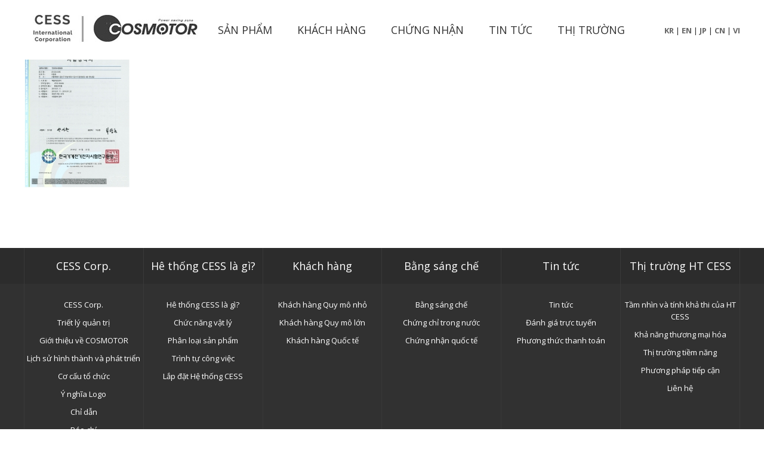

--- FILE ---
content_type: text/html; charset=UTF-8
request_url: http://cess.vn/%EA%B5%AD%EB%82%B4-%EC%9D%B8%EC%A6%9D/thumbnail_9cdedf75_ktcec8b9ced9798ec84b1eca081ec849c_ed8e98ec9db4eca780_1/
body_size: 13250
content:
<!DOCTYPE html>
<html lang="vi-VN">

<head>
    <meta charset="UTF-8" />
    <title>thumbnail_9cdedf75_KTCEC8B9CED9798EC84B1ECA081EC849C_ED8E98EC9DB4ECA780_1 - Hệ thống Tiết kiệm điện CESS - Electricity Saving System</title>
    <meta name="viewport" content="width=device-width, initial-scale=1, maximum-scale=1, minimum-scale=1, user-scalable=no" />
    <link href="http://cess.vn/wp-content/themes/cosmo/css/bootstrap.min.css" rel="stylesheet">
    <link href="http://cess.vn/wp-content/themes/cosmo/css/animate.min.css" rel="stylesheet">
    <link href="http://cess.vn/wp-content/themes/cosmo/css/layout.css" rel="stylesheet">
        <link href="http://cess.vn/wp-content/themes/cosmo/css/cont_pc.css" rel="stylesheet">
            <link href="http://cess.vn/wp-content/themes/cosmo/css/cont_pc2.css" rel="stylesheet">
        <link href="http://cess.vn/wp-content/themes/cosmo/css/common.css" rel="stylesheet">
    <link href="http://cess.vn/wp-content/themes/cosmo/css/font.css" rel="stylesheet">
    <link href="https://fonts.googleapis.com/_css?family=Roboto+Condensed:400,700|Montserrat:700" rel="stylesheet" type="text/_css">
        <script src="http://cess.vn/wp-content/themes/cosmo/js/link.js" type="text/javascript"></script>
    <script src="http://cess.vn/wp-content/themes/cosmo/js/jquery.js" type="text/javascript"></script>
    <script src="http://cess.vn/wp-content/themes/cosmo/js/quick.js" type="text/javascript"></script>
    <script src="http://ajax.googleapis.com/ajax/libs/jquery/1.8.0/jquery.min.js" type="text/javascript"></script>
    <script src="http://cess.vn/wp-content/themes/cosmo/js/superslide.2.1.js" type="text/javascript"></script>
            <link href="https://fonts.googleapis.com/css?family=Open+Sans:300,400,600,700,800" rel="stylesheet">
        <style>
            body,
            body * {
                font-family: 'Open Sans', sans-serif !important;
            }
        </style>
        <script src="http://cess.vn/wp-content/themes/cosmo/js/main/main-vi.js" type="text/javascript"></script>
        <script src="http://cess.vn/wp-content/themes/cosmo/js/main/jquery-ui.min.js" type="text/javascript"></script>
    <script src="http://cess.vn/wp-content/themes/cosmo/js/rand-text.js" type="text/javascript"></script>
    <link href="http://cess.vn/wp-content/themes/cosmo/css/main.css" rel="stylesheet" type="text/css">
    <script>
        $(document).ready(function() {
            $('.rac1.r1').hover(function() {
                $('img.object', this).stop().animate({
                    'width': '105%',
                    'top': '-14px'
                }, 1000, "easeOutExpo")
            }, function() {
                $('img.object', this).stop().animate({
                    'width': '100%',
                    'top': '0px'
                }, 1000, "easeOutExpo")
            });
            $('.rac1.r2').hover(function() {
                $('img.object', this).stop().animate({
                    'width': '105%',
                    'top': '-14px'
                }, 1000, "easeOutExpo")
            }, function() {
                $('img.object', this).stop().animate({
                    'width': '100%',
                    'top': '0px'
                }, 1000, "easeOutExpo")
            });
            $('.rac1.r3').hover(function() {
                $('img.object', this).stop().animate({
                    'width': '105%',
                    'top': '-14px'
                }, 1000, "easeOutExpo")
            }, function() {
                $('img.object', this).stop().animate({
                    'width': '100%',
                    'top': '0px'
                }, 1000, "easeOutExpo")
            });
            $('.rac1.r4').hover(function() {
                $('img.object', this).stop().animate({
                    'width': '105%',
                    'top': '-14px'
                }, 1000, "easeOutExpo")
            }, function() {
                $('img.object', this).stop().animate({
                    'width': '100%',
                    'top': '0px'
                }, 1000, "easeOutExpo")
            });

        })
    </script>
            <link href="http://cess.vn/wp-content/themes/cosmo/css/bbs.css" rel="stylesheet" type="text/css">
        <link href="http://cess.vn/wp-content/themes/cosmo/css/scrolling-nav.css" rel="stylesheet" type="text/css">
        <link href="http://cess.vn/wp-content/themes/cosmo/js/fancybox/source/jquery.fancybox.css" rel="stylesheet" type="text/css" media="screen">
        <script type="text/javascript" src="http://cess.vn/wp-content/themes/cosmo/js/jquery.gray.min.js"></script>
        <script type="text/javascript" src="http://cess.vn/wp-content/themes/cosmo/js/fancybox/source/jquery.fancybox.js"></script>
        <style type="text/css">
            .fancybox-margin {
                margin-right: 17px;
            }
        </style>
        <link href="http://cess.vn/wp-content/themes/cosmo/css/responsive.css" rel="stylesheet" type="text/css">
    <meta name='robots' content='index, follow, max-image-preview:large, max-snippet:-1, max-video-preview:-1' />
<link rel="alternate" hreflang="en" href="http://cess.vn/en/domestic-certification/thumbnail_9cdedf75_ktcec8b9ced9798ec84b1eca081ec849c_ed8e98ec9db4eca780_1/" />
<link rel="alternate" hreflang="ja" href="http://cess.vn/ja/%e5%9b%bd%e5%86%85%e8%aa%8d%e8%a8%bc/thumbnail_9cdedf75_ktcec8b9ced9798ec84b1eca081ec849c_ed8e98ec9db4eca780_1-2/" />
<link rel="alternate" hreflang="ko" href="http://cess.vn/ko/%ea%b5%ad%eb%82%b4-%ec%9d%b8%ec%a6%9d/thumbnail_9cdedf75_ktcec8b9ced9798ec84b1eca081ec849c_ed8e98ec9db4eca780_1/" />
<link rel="alternate" hreflang="vi" href="http://cess.vn/chung-chi-trong-nuoc/thumbnail_9cdedf75_ktcec8b9ced9798ec84b1eca081ec849c_ed8e98ec9db4eca780_1/" />
<link rel="alternate" hreflang="zh-hans" href="http://cess.vn/zh-hans/%e9%9f%a9%e5%9b%bd%e8%ae%a4%e8%af%81/thumbnail_9cdedf75_ktcec8b9ced9798ec84b1eca081ec849c_ed8e98ec9db4eca780_1/" />

	<!-- This site is optimized with the Yoast SEO plugin v19.3 - https://yoast.com/wordpress/plugins/seo/ -->
	<link rel="canonical" href="https://cess.vn/wp-content/uploads/2018/08/thumbnail_9cdedf75_KTCEC8B9CED9798EC84B1ECA081EC849C_ED8E98EC9DB4ECA780_1.jpg" />
	<meta property="og:locale" content="vi_VN" />
	<meta property="og:type" content="article" />
	<meta property="og:title" content="thumbnail_9cdedf75_KTCEC8B9CED9798EC84B1ECA081EC849C_ED8E98EC9DB4ECA780_1 - Hệ thống Tiết kiệm điện CESS - Electricity Saving System" />
	<meta property="og:url" content="https://cess.vn/wp-content/uploads/2018/08/thumbnail_9cdedf75_KTCEC8B9CED9798EC84B1ECA081EC849C_ED8E98EC9DB4ECA780_1.jpg" />
	<meta property="og:site_name" content="Hệ thống Tiết kiệm điện CESS - Electricity Saving System" />
	<meta property="og:image" content="https://cess.vn/wp-content/uploads/2018/08/thumbnail_9cdedf75_KTCEC8B9CED9798EC84B1ECA081EC849C_ED8E98EC9DB4ECA780_1.jpg" />
	<meta property="og:image:width" content="178" />
	<meta property="og:image:height" content="250" />
	<meta property="og:image:type" content="image/jpeg" />
	<meta name="twitter:card" content="summary" />
	<script type="application/ld+json" class="yoast-schema-graph">{"@context":"https://schema.org","@graph":[{"@type":"WebSite","@id":"http://cess.vn/#website","url":"http://cess.vn/","name":"Hệ thống Tiết kiệm điện CESS - Electricity Saving System","description":"Tiết kiệm điện 6-15% cho nhà máy, khách sạn, toà nhà quy mô lớn, nhỏ - World Best Electricity Saving Solution for Industrial Factory and Building","potentialAction":[{"@type":"SearchAction","target":{"@type":"EntryPoint","urlTemplate":"http://cess.vn/?s={search_term_string}"},"query-input":"required name=search_term_string"}],"inLanguage":"vi-VN"},{"@type":"WebPage","@id":"https://cess.vn/wp-content/uploads/2018/08/thumbnail_9cdedf75_KTCEC8B9CED9798EC84B1ECA081EC849C_ED8E98EC9DB4ECA780_1.jpg","url":"https://cess.vn/wp-content/uploads/2018/08/thumbnail_9cdedf75_KTCEC8B9CED9798EC84B1ECA081EC849C_ED8E98EC9DB4ECA780_1.jpg","name":"thumbnail_9cdedf75_KTCEC8B9CED9798EC84B1ECA081EC849C_ED8E98EC9DB4ECA780_1 - Hệ thống Tiết kiệm điện CESS - Electricity Saving System","isPartOf":{"@id":"http://cess.vn/#website"},"datePublished":"2018-08-12T06:20:01+00:00","dateModified":"2018-08-12T06:20:01+00:00","breadcrumb":{"@id":"https://cess.vn/wp-content/uploads/2018/08/thumbnail_9cdedf75_KTCEC8B9CED9798EC84B1ECA081EC849C_ED8E98EC9DB4ECA780_1.jpg#breadcrumb"},"inLanguage":"vi-VN","potentialAction":[{"@type":"ReadAction","target":["https://cess.vn/wp-content/uploads/2018/08/thumbnail_9cdedf75_KTCEC8B9CED9798EC84B1ECA081EC849C_ED8E98EC9DB4ECA780_1.jpg"]}]},{"@type":"BreadcrumbList","@id":"https://cess.vn/wp-content/uploads/2018/08/thumbnail_9cdedf75_KTCEC8B9CED9798EC84B1ECA081EC849C_ED8E98EC9DB4ECA780_1.jpg#breadcrumb","itemListElement":[{"@type":"ListItem","position":1,"name":"Home","item":"http://cess.vn/"},{"@type":"ListItem","position":2,"name":"Chứng chỉ trong nước","item":"http://cess.vn/chung-chi-trong-nuoc/"},{"@type":"ListItem","position":3,"name":"thumbnail_9cdedf75_KTCEC8B9CED9798EC84B1ECA081EC849C_ED8E98EC9DB4ECA780_1"}]}]}</script>
	<!-- / Yoast SEO plugin. -->


<link rel='dns-prefetch' href='//s.w.org' />
<link rel="alternate" type="application/rss+xml" title="Hệ thống Tiết kiệm điện CESS - Electricity Saving System &raquo; Feed" href="http://cess.vn/feed/" />
<link rel="alternate" type="application/rss+xml" title="Hệ thống Tiết kiệm điện CESS - Electricity Saving System &raquo; Comments Feed" href="http://cess.vn/comments/feed/" />
<link rel="alternate" type="application/rss+xml" title="Hệ thống Tiết kiệm điện CESS - Electricity Saving System &raquo; thumbnail_9cdedf75_KTCEC8B9CED9798EC84B1ECA081EC849C_ED8E98EC9DB4ECA780_1 Comments Feed" href="http://cess.vn/chung-chi-trong-nuoc/thumbnail_9cdedf75_ktcec8b9ced9798ec84b1eca081ec849c_ed8e98ec9db4eca780_1/feed/" />
<script type="text/javascript">
window._wpemojiSettings = {"baseUrl":"https:\/\/s.w.org\/images\/core\/emoji\/14.0.0\/72x72\/","ext":".png","svgUrl":"https:\/\/s.w.org\/images\/core\/emoji\/14.0.0\/svg\/","svgExt":".svg","source":{"concatemoji":"http:\/\/cess.vn\/wp-includes\/js\/wp-emoji-release.min.js?ver=6.0.11"}};
/*! This file is auto-generated */
!function(e,a,t){var n,r,o,i=a.createElement("canvas"),p=i.getContext&&i.getContext("2d");function s(e,t){var a=String.fromCharCode,e=(p.clearRect(0,0,i.width,i.height),p.fillText(a.apply(this,e),0,0),i.toDataURL());return p.clearRect(0,0,i.width,i.height),p.fillText(a.apply(this,t),0,0),e===i.toDataURL()}function c(e){var t=a.createElement("script");t.src=e,t.defer=t.type="text/javascript",a.getElementsByTagName("head")[0].appendChild(t)}for(o=Array("flag","emoji"),t.supports={everything:!0,everythingExceptFlag:!0},r=0;r<o.length;r++)t.supports[o[r]]=function(e){if(!p||!p.fillText)return!1;switch(p.textBaseline="top",p.font="600 32px Arial",e){case"flag":return s([127987,65039,8205,9895,65039],[127987,65039,8203,9895,65039])?!1:!s([55356,56826,55356,56819],[55356,56826,8203,55356,56819])&&!s([55356,57332,56128,56423,56128,56418,56128,56421,56128,56430,56128,56423,56128,56447],[55356,57332,8203,56128,56423,8203,56128,56418,8203,56128,56421,8203,56128,56430,8203,56128,56423,8203,56128,56447]);case"emoji":return!s([129777,127995,8205,129778,127999],[129777,127995,8203,129778,127999])}return!1}(o[r]),t.supports.everything=t.supports.everything&&t.supports[o[r]],"flag"!==o[r]&&(t.supports.everythingExceptFlag=t.supports.everythingExceptFlag&&t.supports[o[r]]);t.supports.everythingExceptFlag=t.supports.everythingExceptFlag&&!t.supports.flag,t.DOMReady=!1,t.readyCallback=function(){t.DOMReady=!0},t.supports.everything||(n=function(){t.readyCallback()},a.addEventListener?(a.addEventListener("DOMContentLoaded",n,!1),e.addEventListener("load",n,!1)):(e.attachEvent("onload",n),a.attachEvent("onreadystatechange",function(){"complete"===a.readyState&&t.readyCallback()})),(e=t.source||{}).concatemoji?c(e.concatemoji):e.wpemoji&&e.twemoji&&(c(e.twemoji),c(e.wpemoji)))}(window,document,window._wpemojiSettings);
</script>
<style type="text/css">
img.wp-smiley,
img.emoji {
	display: inline !important;
	border: none !important;
	box-shadow: none !important;
	height: 1em !important;
	width: 1em !important;
	margin: 0 0.07em !important;
	vertical-align: -0.1em !important;
	background: none !important;
	padding: 0 !important;
}
</style>
	<link rel='stylesheet' id='wp-block-library-css'  href='http://cess.vn/wp-includes/css/dist/block-library/style.min.css?ver=6.0.11' type='text/css' media='all' />
<style id='global-styles-inline-css' type='text/css'>
body{--wp--preset--color--black: #000000;--wp--preset--color--cyan-bluish-gray: #abb8c3;--wp--preset--color--white: #ffffff;--wp--preset--color--pale-pink: #f78da7;--wp--preset--color--vivid-red: #cf2e2e;--wp--preset--color--luminous-vivid-orange: #ff6900;--wp--preset--color--luminous-vivid-amber: #fcb900;--wp--preset--color--light-green-cyan: #7bdcb5;--wp--preset--color--vivid-green-cyan: #00d084;--wp--preset--color--pale-cyan-blue: #8ed1fc;--wp--preset--color--vivid-cyan-blue: #0693e3;--wp--preset--color--vivid-purple: #9b51e0;--wp--preset--gradient--vivid-cyan-blue-to-vivid-purple: linear-gradient(135deg,rgba(6,147,227,1) 0%,rgb(155,81,224) 100%);--wp--preset--gradient--light-green-cyan-to-vivid-green-cyan: linear-gradient(135deg,rgb(122,220,180) 0%,rgb(0,208,130) 100%);--wp--preset--gradient--luminous-vivid-amber-to-luminous-vivid-orange: linear-gradient(135deg,rgba(252,185,0,1) 0%,rgba(255,105,0,1) 100%);--wp--preset--gradient--luminous-vivid-orange-to-vivid-red: linear-gradient(135deg,rgba(255,105,0,1) 0%,rgb(207,46,46) 100%);--wp--preset--gradient--very-light-gray-to-cyan-bluish-gray: linear-gradient(135deg,rgb(238,238,238) 0%,rgb(169,184,195) 100%);--wp--preset--gradient--cool-to-warm-spectrum: linear-gradient(135deg,rgb(74,234,220) 0%,rgb(151,120,209) 20%,rgb(207,42,186) 40%,rgb(238,44,130) 60%,rgb(251,105,98) 80%,rgb(254,248,76) 100%);--wp--preset--gradient--blush-light-purple: linear-gradient(135deg,rgb(255,206,236) 0%,rgb(152,150,240) 100%);--wp--preset--gradient--blush-bordeaux: linear-gradient(135deg,rgb(254,205,165) 0%,rgb(254,45,45) 50%,rgb(107,0,62) 100%);--wp--preset--gradient--luminous-dusk: linear-gradient(135deg,rgb(255,203,112) 0%,rgb(199,81,192) 50%,rgb(65,88,208) 100%);--wp--preset--gradient--pale-ocean: linear-gradient(135deg,rgb(255,245,203) 0%,rgb(182,227,212) 50%,rgb(51,167,181) 100%);--wp--preset--gradient--electric-grass: linear-gradient(135deg,rgb(202,248,128) 0%,rgb(113,206,126) 100%);--wp--preset--gradient--midnight: linear-gradient(135deg,rgb(2,3,129) 0%,rgb(40,116,252) 100%);--wp--preset--duotone--dark-grayscale: url('#wp-duotone-dark-grayscale');--wp--preset--duotone--grayscale: url('#wp-duotone-grayscale');--wp--preset--duotone--purple-yellow: url('#wp-duotone-purple-yellow');--wp--preset--duotone--blue-red: url('#wp-duotone-blue-red');--wp--preset--duotone--midnight: url('#wp-duotone-midnight');--wp--preset--duotone--magenta-yellow: url('#wp-duotone-magenta-yellow');--wp--preset--duotone--purple-green: url('#wp-duotone-purple-green');--wp--preset--duotone--blue-orange: url('#wp-duotone-blue-orange');--wp--preset--font-size--small: 13px;--wp--preset--font-size--medium: 20px;--wp--preset--font-size--large: 36px;--wp--preset--font-size--x-large: 42px;}.has-black-color{color: var(--wp--preset--color--black) !important;}.has-cyan-bluish-gray-color{color: var(--wp--preset--color--cyan-bluish-gray) !important;}.has-white-color{color: var(--wp--preset--color--white) !important;}.has-pale-pink-color{color: var(--wp--preset--color--pale-pink) !important;}.has-vivid-red-color{color: var(--wp--preset--color--vivid-red) !important;}.has-luminous-vivid-orange-color{color: var(--wp--preset--color--luminous-vivid-orange) !important;}.has-luminous-vivid-amber-color{color: var(--wp--preset--color--luminous-vivid-amber) !important;}.has-light-green-cyan-color{color: var(--wp--preset--color--light-green-cyan) !important;}.has-vivid-green-cyan-color{color: var(--wp--preset--color--vivid-green-cyan) !important;}.has-pale-cyan-blue-color{color: var(--wp--preset--color--pale-cyan-blue) !important;}.has-vivid-cyan-blue-color{color: var(--wp--preset--color--vivid-cyan-blue) !important;}.has-vivid-purple-color{color: var(--wp--preset--color--vivid-purple) !important;}.has-black-background-color{background-color: var(--wp--preset--color--black) !important;}.has-cyan-bluish-gray-background-color{background-color: var(--wp--preset--color--cyan-bluish-gray) !important;}.has-white-background-color{background-color: var(--wp--preset--color--white) !important;}.has-pale-pink-background-color{background-color: var(--wp--preset--color--pale-pink) !important;}.has-vivid-red-background-color{background-color: var(--wp--preset--color--vivid-red) !important;}.has-luminous-vivid-orange-background-color{background-color: var(--wp--preset--color--luminous-vivid-orange) !important;}.has-luminous-vivid-amber-background-color{background-color: var(--wp--preset--color--luminous-vivid-amber) !important;}.has-light-green-cyan-background-color{background-color: var(--wp--preset--color--light-green-cyan) !important;}.has-vivid-green-cyan-background-color{background-color: var(--wp--preset--color--vivid-green-cyan) !important;}.has-pale-cyan-blue-background-color{background-color: var(--wp--preset--color--pale-cyan-blue) !important;}.has-vivid-cyan-blue-background-color{background-color: var(--wp--preset--color--vivid-cyan-blue) !important;}.has-vivid-purple-background-color{background-color: var(--wp--preset--color--vivid-purple) !important;}.has-black-border-color{border-color: var(--wp--preset--color--black) !important;}.has-cyan-bluish-gray-border-color{border-color: var(--wp--preset--color--cyan-bluish-gray) !important;}.has-white-border-color{border-color: var(--wp--preset--color--white) !important;}.has-pale-pink-border-color{border-color: var(--wp--preset--color--pale-pink) !important;}.has-vivid-red-border-color{border-color: var(--wp--preset--color--vivid-red) !important;}.has-luminous-vivid-orange-border-color{border-color: var(--wp--preset--color--luminous-vivid-orange) !important;}.has-luminous-vivid-amber-border-color{border-color: var(--wp--preset--color--luminous-vivid-amber) !important;}.has-light-green-cyan-border-color{border-color: var(--wp--preset--color--light-green-cyan) !important;}.has-vivid-green-cyan-border-color{border-color: var(--wp--preset--color--vivid-green-cyan) !important;}.has-pale-cyan-blue-border-color{border-color: var(--wp--preset--color--pale-cyan-blue) !important;}.has-vivid-cyan-blue-border-color{border-color: var(--wp--preset--color--vivid-cyan-blue) !important;}.has-vivid-purple-border-color{border-color: var(--wp--preset--color--vivid-purple) !important;}.has-vivid-cyan-blue-to-vivid-purple-gradient-background{background: var(--wp--preset--gradient--vivid-cyan-blue-to-vivid-purple) !important;}.has-light-green-cyan-to-vivid-green-cyan-gradient-background{background: var(--wp--preset--gradient--light-green-cyan-to-vivid-green-cyan) !important;}.has-luminous-vivid-amber-to-luminous-vivid-orange-gradient-background{background: var(--wp--preset--gradient--luminous-vivid-amber-to-luminous-vivid-orange) !important;}.has-luminous-vivid-orange-to-vivid-red-gradient-background{background: var(--wp--preset--gradient--luminous-vivid-orange-to-vivid-red) !important;}.has-very-light-gray-to-cyan-bluish-gray-gradient-background{background: var(--wp--preset--gradient--very-light-gray-to-cyan-bluish-gray) !important;}.has-cool-to-warm-spectrum-gradient-background{background: var(--wp--preset--gradient--cool-to-warm-spectrum) !important;}.has-blush-light-purple-gradient-background{background: var(--wp--preset--gradient--blush-light-purple) !important;}.has-blush-bordeaux-gradient-background{background: var(--wp--preset--gradient--blush-bordeaux) !important;}.has-luminous-dusk-gradient-background{background: var(--wp--preset--gradient--luminous-dusk) !important;}.has-pale-ocean-gradient-background{background: var(--wp--preset--gradient--pale-ocean) !important;}.has-electric-grass-gradient-background{background: var(--wp--preset--gradient--electric-grass) !important;}.has-midnight-gradient-background{background: var(--wp--preset--gradient--midnight) !important;}.has-small-font-size{font-size: var(--wp--preset--font-size--small) !important;}.has-medium-font-size{font-size: var(--wp--preset--font-size--medium) !important;}.has-large-font-size{font-size: var(--wp--preset--font-size--large) !important;}.has-x-large-font-size{font-size: var(--wp--preset--font-size--x-large) !important;}
</style>
<link rel='stylesheet' id='contact-form-7-css'  href='http://cess.vn/wp-content/plugins/contact-form-7/includes/css/styles.css?ver=5.7.6' type='text/css' media='all' />
<style id='responsive-menu-inline-css' type='text/css'>
/** This file is major component of this plugin so please don't try to edit here. */
#rmp_menu_trigger-3467 {
  width: 40px;
  height: 40px;
  position: fixed;
  top: 5px;
  border-radius: 5px;
  display: none;
  text-decoration: none;
  left: 2%;
  background: #123772;
  transition: transform 0.5s, background-color 0.5s;
}
#rmp_menu_trigger-3467:hover, #rmp_menu_trigger-3467:focus {
  background: #123772;
  text-decoration: unset;
}
#rmp_menu_trigger-3467.is-active {
  background: #123772;
}
#rmp_menu_trigger-3467 .rmp-trigger-box {
  width: 25px;
  color: #ffffff;
}
#rmp_menu_trigger-3467 .rmp-trigger-icon-active, #rmp_menu_trigger-3467 .rmp-trigger-text-open {
  display: none;
}
#rmp_menu_trigger-3467.is-active .rmp-trigger-icon-active, #rmp_menu_trigger-3467.is-active .rmp-trigger-text-open {
  display: inline;
}
#rmp_menu_trigger-3467.is-active .rmp-trigger-icon-inactive, #rmp_menu_trigger-3467.is-active .rmp-trigger-text {
  display: none;
}
#rmp_menu_trigger-3467 .rmp-trigger-label {
  color: #ffffff;
  pointer-events: none;
  line-height: 13px;
  font-family: inherit;
  font-size: 14px;
  display: inline;
  text-transform: inherit;
}
#rmp_menu_trigger-3467 .rmp-trigger-label.rmp-trigger-label-top {
  display: block;
  margin-bottom: 12px;
}
#rmp_menu_trigger-3467 .rmp-trigger-label.rmp-trigger-label-bottom {
  display: block;
  margin-top: 12px;
}
#rmp_menu_trigger-3467 .responsive-menu-pro-inner {
  display: block;
}
#rmp_menu_trigger-3467 .responsive-menu-pro-inner, #rmp_menu_trigger-3467 .responsive-menu-pro-inner::before, #rmp_menu_trigger-3467 .responsive-menu-pro-inner::after {
  width: 25px;
  height: 3px;
  background-color: #ffffff;
  border-radius: 4px;
  position: absolute;
}
#rmp_menu_trigger-3467.is-active .responsive-menu-pro-inner, #rmp_menu_trigger-3467.is-active .responsive-menu-pro-inner::before, #rmp_menu_trigger-3467.is-active .responsive-menu-pro-inner::after {
  background-color: #ffffff;
}
#rmp_menu_trigger-3467:hover .responsive-menu-pro-inner, #rmp_menu_trigger-3467:hover .responsive-menu-pro-inner::before, #rmp_menu_trigger-3467:hover .responsive-menu-pro-inner::after {
  background-color: #ffffff;
}
/* Hamburger menu styling */
@media screen and (max-width: 768px) {
  /** Menu Title Style */
  /** Menu Additional Content Style */
  #rmp_menu_trigger-3467 {
    display: block;
  }
  #rmp-container-3467 {
    position: fixed;
    top: 0;
    margin: 0;
    transition: transform 0.5s;
    overflow: auto;
    display: block;
    width: 75%;
    background-color: #123772;
    background-image: url("");
    height: 100%;
    right: 0;
    padding-top: 0px;
    padding-left: 0px;
    padding-bottom: 0px;
    padding-right: 0px;
  }
  #rmp-menu-wrap-3467 {
    padding-top: 0px;
    padding-left: 0px;
    padding-bottom: 0px;
    padding-right: 0px;
    background-color: #123772;
  }
  #rmp-menu-wrap-3467 .rmp-menu, #rmp-menu-wrap-3467 .rmp-submenu {
    width: 100%;
    box-sizing: border-box;
    margin: 0;
    padding: 0;
  }
  #rmp-menu-wrap-3467 .rmp-submenu-depth-1 .rmp-menu-item-link {
    padding-left: 10%;
  }
  #rmp-menu-wrap-3467 .rmp-submenu-depth-2 .rmp-menu-item-link {
    padding-left: 15%;
  }
  #rmp-menu-wrap-3467 .rmp-submenu-depth-3 .rmp-menu-item-link {
    padding-left: 20%;
  }
  #rmp-menu-wrap-3467 .rmp-submenu-depth-4 .rmp-menu-item-link {
    padding-left: 25%;
  }
  #rmp-menu-wrap-3467 .rmp-submenu.rmp-submenu-open {
    display: block;
  }
  #rmp-menu-wrap-3467 .rmp-menu-item {
    width: 100%;
    list-style: none;
    margin: 0;
  }
  #rmp-menu-wrap-3467 .rmp-menu-item-link {
    height: 40px;
    line-height: 40px;
    font-size: 13px;
    border-bottom: 1px solid #123772;
    font-family: inherit;
    color: #ffffff;
    text-align: left;
    background-color: #123772;
    font-weight: normal;
    letter-spacing: 0px;
    display: block;
    box-sizing: border-box;
    width: 100%;
    text-decoration: none;
    position: relative;
    overflow: hidden;
    transition: background-color 0.5s, border-color 0.5s, 0.5s;
    padding: 0 5%;
    padding-right: 50px;
  }
  #rmp-menu-wrap-3467 .rmp-menu-item-link:after, #rmp-menu-wrap-3467 .rmp-menu-item-link:before {
    display: none;
  }
  #rmp-menu-wrap-3467 .rmp-menu-item-link:hover {
    color: #ffffff;
    border-color: #123772;
    background-color: #123772;
  }
  #rmp-menu-wrap-3467 .rmp-menu-item-link:focus {
    outline: none;
    border-color: unset;
    box-shadow: unset;
  }
  #rmp-menu-wrap-3467 .rmp-menu-item-link .rmp-font-icon {
    height: 40px;
    line-height: 40px;
    margin-right: 10px;
    font-size: 13px;
  }
  #rmp-menu-wrap-3467 .rmp-menu-current-item .rmp-menu-item-link {
    color: #ffffff;
    border-color: #123772;
    background-color: #123772;
  }
  #rmp-menu-wrap-3467 .rmp-menu-current-item .rmp-menu-item-link:hover {
    color: #ffffff;
    border-color: #123772;
    background-color: #123772;
  }
  #rmp-menu-wrap-3467 .rmp-menu-subarrow {
    position: absolute;
    top: 0;
    bottom: 0;
    text-align: center;
    overflow: hidden;
    background-size: cover;
    overflow: hidden;
    right: 0;
    border-left-style: solid;
    border-left-color: #123772;
    border-left-width: 1px;
    height: 39px;
    width: 40px;
    color: #ffffff;
    background-color: #123772;
  }
  #rmp-menu-wrap-3467 .rmp-menu-subarrow:hover {
    color: #ffffff;
    border-color: #123772;
    background-color: #123772;
  }
  #rmp-menu-wrap-3467 .rmp-menu-subarrow .rmp-font-icon {
    margin-right: unset;
  }
  #rmp-menu-wrap-3467 .rmp-menu-subarrow * {
    vertical-align: middle;
    line-height: 39px;
  }
  #rmp-menu-wrap-3467 .rmp-menu-subarrow-active {
    display: block;
    background-size: cover;
    color: #ffffff;
    border-color: #123772;
    background-color: #123772;
  }
  #rmp-menu-wrap-3467 .rmp-menu-subarrow-active:hover {
    color: #ffffff;
    border-color: #123772;
    background-color: #123772;
  }
  #rmp-menu-wrap-3467 .rmp-submenu {
    display: none;
  }
  #rmp-menu-wrap-3467 .rmp-submenu .rmp-menu-item-link {
    height: 40px;
    line-height: 40px;
    letter-spacing: 0px;
    font-size: 13px;
    border-bottom: 1px solid #212121;
    font-family: inherit;
    font-weight: normal;
    color: #ffffff;
    text-align: left;
    background-color: #212121;
  }
  #rmp-menu-wrap-3467 .rmp-submenu .rmp-menu-item-link:hover {
    color: #ffffff;
    border-color: #212121;
    background-color: #3f3f3f;
  }
  #rmp-menu-wrap-3467 .rmp-submenu .rmp-menu-current-item .rmp-menu-item-link {
    color: #ffffff;
    border-color: #212121;
    background-color: #212121;
  }
  #rmp-menu-wrap-3467 .rmp-submenu .rmp-menu-current-item .rmp-menu-item-link:hover {
    color: #ffffff;
    border-color: #3f3f3f;
    background-color: #3f3f3f;
  }
  #rmp-menu-wrap-3467 .rmp-submenu .rmp-menu-subarrow {
    right: 0;
    border-right: unset;
    border-left-style: solid;
    border-left-color: #1d4354;
    border-left-width: 0px;
    height: 39px;
    line-height: 39px;
    width: 40px;
    color: #fff;
    background-color: inherit;
  }
  #rmp-menu-wrap-3467 .rmp-submenu .rmp-menu-subarrow:hover {
    color: #fff;
    border-color: #3f3f3f;
    background-color: inherit;
  }
  #rmp-menu-wrap-3467 .rmp-submenu .rmp-menu-subarrow-active {
    color: #fff;
    border-color: #1d4354;
    background-color: inherit;
  }
  #rmp-menu-wrap-3467 .rmp-submenu .rmp-menu-subarrow-active:hover {
    color: #fff;
    border-color: #3f3f3f;
    background-color: inherit;
  }
  #rmp-menu-wrap-3467 .rmp-menu-item-description {
    margin: 0;
    padding: 5px 5%;
    opacity: 0.8;
    color: #ffffff;
  }
  #rmp-search-box-3467 {
    display: block;
    padding-top: 0px;
    padding-left: 5%;
    padding-bottom: 0px;
    padding-right: 5%;
  }
  #rmp-search-box-3467 .rmp-search-form {
    margin: 0;
  }
  #rmp-search-box-3467 .rmp-search-box {
    background: #ffffff;
    border: 1px solid #dadada;
    color: #333333;
    width: 100%;
    padding: 0 5%;
    border-radius: 30px;
    height: 45px;
    -webkit-appearance: none;
  }
  #rmp-search-box-3467 .rmp-search-box::placeholder {
    color: #c7c7cd;
  }
  #rmp-search-box-3467 .rmp-search-box:focus {
    background-color: #ffffff;
    outline: 2px solid #dadada;
    color: #333333;
  }
  #rmp-menu-title-3467 {
    background-color: #123772;
    color: #ffffff;
    text-align: left;
    font-size: 13px;
    padding-top: 10%;
    padding-left: 5%;
    padding-bottom: 0%;
    padding-right: 5%;
    font-weight: 400;
    transition: background-color 0.5s, border-color 0.5s, color 0.5s;
  }
  #rmp-menu-title-3467:hover {
    background-color: #123772;
    color: #ffffff;
  }
  #rmp-menu-title-3467 > a {
    color: #ffffff;
    width: 100%;
    background-color: unset;
    text-decoration: none;
  }
  #rmp-menu-title-3467 > a:hover {
    color: #ffffff;
  }
  #rmp-menu-title-3467 .rmp-font-icon {
    font-size: 13px;
  }
  #rmp-menu-additional-content-3467 {
    padding-top: 0px;
    padding-left: 5%;
    padding-bottom: 0px;
    padding-right: 5%;
    color: #ffffff;
    text-align: center;
    font-size: 16px;
  }
}
/**
This file contents common styling of menus.
*/
.rmp-container {
  display: none;
  visibility: visible;
  padding: 0px 0px 0px 0px;
  z-index: 99998;
  transition: all 0.3s;
  /** Scrolling bar in menu setting box **/
}
.rmp-container.rmp-fade-top, .rmp-container.rmp-fade-left, .rmp-container.rmp-fade-right, .rmp-container.rmp-fade-bottom {
  display: none;
}
.rmp-container.rmp-slide-left, .rmp-container.rmp-push-left {
  transform: translateX(-100%);
  -ms-transform: translateX(-100%);
  -webkit-transform: translateX(-100%);
  -moz-transform: translateX(-100%);
}
.rmp-container.rmp-slide-left.rmp-menu-open, .rmp-container.rmp-push-left.rmp-menu-open {
  transform: translateX(0);
  -ms-transform: translateX(0);
  -webkit-transform: translateX(0);
  -moz-transform: translateX(0);
}
.rmp-container.rmp-slide-right, .rmp-container.rmp-push-right {
  transform: translateX(100%);
  -ms-transform: translateX(100%);
  -webkit-transform: translateX(100%);
  -moz-transform: translateX(100%);
}
.rmp-container.rmp-slide-right.rmp-menu-open, .rmp-container.rmp-push-right.rmp-menu-open {
  transform: translateX(0);
  -ms-transform: translateX(0);
  -webkit-transform: translateX(0);
  -moz-transform: translateX(0);
}
.rmp-container.rmp-slide-top, .rmp-container.rmp-push-top {
  transform: translateY(-100%);
  -ms-transform: translateY(-100%);
  -webkit-transform: translateY(-100%);
  -moz-transform: translateY(-100%);
}
.rmp-container.rmp-slide-top.rmp-menu-open, .rmp-container.rmp-push-top.rmp-menu-open {
  transform: translateY(0);
  -ms-transform: translateY(0);
  -webkit-transform: translateY(0);
  -moz-transform: translateY(0);
}
.rmp-container.rmp-slide-bottom, .rmp-container.rmp-push-bottom {
  transform: translateY(100%);
  -ms-transform: translateY(100%);
  -webkit-transform: translateY(100%);
  -moz-transform: translateY(100%);
}
.rmp-container.rmp-slide-bottom.rmp-menu-open, .rmp-container.rmp-push-bottom.rmp-menu-open {
  transform: translateX(0);
  -ms-transform: translateX(0);
  -webkit-transform: translateX(0);
  -moz-transform: translateX(0);
}
.rmp-container::-webkit-scrollbar {
  width: 0px;
}
.rmp-container ::-webkit-scrollbar-track {
  box-shadow: inset 0 0 5px transparent;
}
.rmp-container ::-webkit-scrollbar-thumb {
  background: transparent;
}
.rmp-container ::-webkit-scrollbar-thumb:hover {
  background: transparent;
}
.rmp-container .rmp-menu-wrap .rmp-menu {
  transition: none;
  border-radius: 0;
  box-shadow: none;
  background: none;
  border: 0;
  bottom: auto;
  box-sizing: border-box;
  clip: auto;
  color: #666;
  display: block;
  float: none;
  font-family: inherit;
  font-size: 14px;
  height: auto;
  left: auto;
  line-height: 1.7;
  list-style-type: none;
  margin: 0;
  min-height: auto;
  max-height: none;
  opacity: 1;
  outline: none;
  overflow: visible;
  padding: 0;
  position: relative;
  pointer-events: auto;
  right: auto;
  text-align: left;
  text-decoration: none;
  text-indent: 0;
  text-transform: none;
  transform: none;
  top: auto;
  visibility: inherit;
  width: auto;
  word-wrap: break-word;
  white-space: normal;
}
.rmp-container .rmp-menu-additional-content {
  display: block;
  word-break: break-word;
}
.rmp-container .rmp-menu-title {
  display: flex;
  flex-direction: column;
}
.rmp-container .rmp-menu-title .rmp-menu-title-image {
  max-width: 100%;
  margin-bottom: 15px;
  display: block;
  margin: auto;
  margin-bottom: 15px;
}
button.rmp_menu_trigger {
  z-index: 999999;
  overflow: hidden;
  outline: none;
  border: 0;
  display: none;
  margin: 0;
  transition: transform 0.5s, background-color 0.5s;
  padding: 0;
}
button.rmp_menu_trigger .responsive-menu-pro-inner::before, button.rmp_menu_trigger .responsive-menu-pro-inner::after {
  content: "";
  display: block;
}
button.rmp_menu_trigger .responsive-menu-pro-inner::before {
  top: 10px;
}
button.rmp_menu_trigger .responsive-menu-pro-inner::after {
  bottom: 10px;
}
button.rmp_menu_trigger .rmp-trigger-box {
  width: 40px;
  display: inline-block;
  position: relative;
  pointer-events: none;
  vertical-align: super;
}
.admin-bar .rmp-container, .admin-bar .rmp_menu_trigger {
  margin-top: 32px !important;
}
@media screen and (max-width: 782px) {
  .admin-bar .rmp-container, .admin-bar .rmp_menu_trigger {
    margin-top: 46px !important;
  }
}
/*  Menu Trigger Boring Animation */
.rmp-menu-trigger-boring .responsive-menu-pro-inner {
  transition-property: none;
}
.rmp-menu-trigger-boring .responsive-menu-pro-inner::after, .rmp-menu-trigger-boring .responsive-menu-pro-inner::before {
  transition-property: none;
}
.rmp-menu-trigger-boring.is-active .responsive-menu-pro-inner {
  transform: rotate(45deg);
}
.rmp-menu-trigger-boring.is-active .responsive-menu-pro-inner:before {
  top: 0;
  opacity: 0;
}
.rmp-menu-trigger-boring.is-active .responsive-menu-pro-inner:after {
  bottom: 0;
  transform: rotate(-90deg);
}

</style>
<link rel='stylesheet' id='dashicons-css'  href='http://cess.vn/wp-includes/css/dashicons.min.css?ver=6.0.11' type='text/css' media='all' />
<link rel='stylesheet' id='wpml-legacy-horizontal-list-0-css'  href='//cess.vn/wp-content/plugins/sitepress-multilingual-cms/templates/language-switchers/legacy-list-horizontal/style.min.css?ver=1' type='text/css' media='all' />
<script type='text/javascript' src='http://cess.vn/wp-includes/js/jquery/jquery.min.js?ver=3.6.0' id='jquery-core-js'></script>
<script type='text/javascript' src='http://cess.vn/wp-includes/js/jquery/jquery-migrate.min.js?ver=3.3.2' id='jquery-migrate-js'></script>
<script type='text/javascript' id='rmp_menu_scripts-js-extra'>
/* <![CDATA[ */
var rmp_menu = {"ajaxURL":"http:\/\/cess.vn\/wp-admin\/admin-ajax.php","wp_nonce":"5329f60c34","menu":[{"menu_theme":"Default","theme_type":"default","theme_location_menu":"0","submenu_submenu_arrow_width":"40","submenu_submenu_arrow_width_unit":"px","submenu_submenu_arrow_height":"39","submenu_submenu_arrow_height_unit":"px","submenu_arrow_position":"right","submenu_sub_arrow_background_colour":"","submenu_sub_arrow_background_hover_colour":"","submenu_sub_arrow_background_colour_active":"","submenu_sub_arrow_background_hover_colour_active":"","submenu_sub_arrow_border_width":"","submenu_sub_arrow_border_width_unit":"px","submenu_sub_arrow_border_colour":"#1d4354","submenu_sub_arrow_border_hover_colour":"#3f3f3f","submenu_sub_arrow_border_colour_active":"#1d4354","submenu_sub_arrow_border_hover_colour_active":"#3f3f3f","submenu_sub_arrow_shape_colour":"#fff","submenu_sub_arrow_shape_hover_colour":"#fff","submenu_sub_arrow_shape_colour_active":"#fff","submenu_sub_arrow_shape_hover_colour_active":"#fff","use_header_bar":"off","header_bar_items_order":{"logo":"off","title":"on","additional content":"off","menu":"on","search":"off"},"header_bar_title":"Responsive Menu","header_bar_html_content":"","header_bar_logo":"","header_bar_logo_link":"","header_bar_logo_width":"","header_bar_logo_width_unit":"%","header_bar_logo_height":"","header_bar_logo_height_unit":"px","header_bar_height":"80","header_bar_height_unit":"px","header_bar_padding":{"top":"0px","right":"5%","bottom":"0px","left":"5%"},"header_bar_font":"","header_bar_font_size":"14","header_bar_font_size_unit":"px","header_bar_text_color":"#ffffff","header_bar_background_color":"#1d4354","header_bar_breakpoint":"8000","header_bar_position_type":"fixed","header_bar_adjust_page":"on","header_bar_scroll_enable":"off","header_bar_scroll_background_color":"#36bdf6","mobile_breakpoint":"600","tablet_breakpoint":"768","transition_speed":"0.5","sub_menu_speed":"0.2","show_menu_on_page_load":"off","menu_disable_scrolling":"off","menu_overlay":"off","menu_overlay_colour":"rgba(0,0,0,0.7)","desktop_menu_width":"","desktop_menu_width_unit":"%","desktop_menu_positioning":"absolute","desktop_menu_side":"left","desktop_menu_to_hide":"","use_current_theme_location":"off","mega_menu":{"225":"off","227":"off","229":"off","228":"off","226":"off"},"desktop_submenu_open_animation":"none","desktop_submenu_open_animation_speed":"100ms","desktop_submenu_open_on_click":"off","desktop_menu_hide_and_show":"off","menu_name":"Default Menu","menu_to_use":"main","different_menu_for_mobile":"off","menu_to_use_in_mobile":"main-menu","use_mobile_menu":"on","use_tablet_menu":"on","use_desktop_menu":"off","menu_display_on":"all-pages","menu_to_hide":"","submenu_descriptions_on":"off","custom_walker":"","menu_background_colour":"#123772","menu_depth":"5","smooth_scroll_on":"off","smooth_scroll_speed":"500","menu_font_icons":{"id":["225"],"icon":[""]},"menu_links_height":"40","menu_links_height_unit":"px","menu_links_line_height":"40","menu_links_line_height_unit":"px","menu_depth_0":"5","menu_depth_0_unit":"%","menu_font_size":"13","menu_font_size_unit":"px","menu_font":"","menu_font_weight":"normal","menu_text_alignment":"left","menu_text_letter_spacing":"","menu_word_wrap":"off","menu_link_colour":"#ffffff","menu_link_hover_colour":"#ffffff","menu_current_link_colour":"#ffffff","menu_current_link_hover_colour":"#ffffff","menu_item_background_colour":"#123772","menu_item_background_hover_colour":"#123772","menu_current_item_background_colour":"#123772","menu_current_item_background_hover_colour":"#123772","menu_border_width":"1","menu_border_width_unit":"px","menu_item_border_colour":"#123772","menu_item_border_colour_hover":"#123772","menu_current_item_border_colour":"#123772","menu_current_item_border_hover_colour":"#123772","submenu_links_height":"40","submenu_links_height_unit":"px","submenu_links_line_height":"40","submenu_links_line_height_unit":"px","menu_depth_side":"left","menu_depth_1":"10","menu_depth_1_unit":"%","menu_depth_2":"15","menu_depth_2_unit":"%","menu_depth_3":"20","menu_depth_3_unit":"%","menu_depth_4":"25","menu_depth_4_unit":"%","submenu_item_background_colour":"#212121","submenu_item_background_hover_colour":"#3f3f3f","submenu_current_item_background_colour":"#212121","submenu_current_item_background_hover_colour":"#3f3f3f","submenu_border_width":"1","submenu_border_width_unit":"px","submenu_item_border_colour":"#212121","submenu_item_border_colour_hover":"#212121","submenu_current_item_border_colour":"#212121","submenu_current_item_border_hover_colour":"#3f3f3f","submenu_font_size":"13","submenu_font_size_unit":"px","submenu_font":"","submenu_font_weight":"normal","submenu_text_letter_spacing":"","submenu_text_alignment":"left","submenu_link_colour":"#ffffff","submenu_link_hover_colour":"#ffffff","submenu_current_link_colour":"#ffffff","submenu_current_link_hover_colour":"#ffffff","inactive_arrow_shape":"\u25bc","active_arrow_shape":"\u25b2","inactive_arrow_font_icon":"","active_arrow_font_icon":"","inactive_arrow_image":"","active_arrow_image":"","submenu_arrow_width":"40","submenu_arrow_width_unit":"px","submenu_arrow_height":"39","submenu_arrow_height_unit":"px","arrow_position":"right","menu_sub_arrow_shape_colour":"#ffffff","menu_sub_arrow_shape_hover_colour":"#ffffff","menu_sub_arrow_shape_colour_active":"#ffffff","menu_sub_arrow_shape_hover_colour_active":"#ffffff","menu_sub_arrow_border_width":"1","menu_sub_arrow_border_width_unit":"px","menu_sub_arrow_border_colour":"#123772","menu_sub_arrow_border_hover_colour":"#123772","menu_sub_arrow_border_colour_active":"#123772","menu_sub_arrow_border_hover_colour_active":"#123772","menu_sub_arrow_background_colour":"#123772","menu_sub_arrow_background_hover_colour":"#123772","menu_sub_arrow_background_colour_active":"#123772","menu_sub_arrow_background_hover_colour_active":"#123772","fade_submenus":"off","fade_submenus_side":"left","fade_submenus_delay":"100","fade_submenus_speed":"500","use_slide_effect":"off","slide_effect_back_to_text":"Back","accordion_animation":"off","auto_expand_all_submenus":"off","auto_expand_current_submenus":"off","menu_item_click_to_trigger_submenu":"off","button_width":"40","button_width_unit":"px","button_height":"40","button_height_unit":"px","button_background_colour":"#123772","button_background_colour_hover":"#123772","button_background_colour_active":"#123772","toggle_button_border_radius":"5","button_transparent_background":"off","button_left_or_right":"left","button_position_type":"fixed","button_distance_from_side":"2","button_distance_from_side_unit":"%","button_top":"5","button_top_unit":"px","button_push_with_animation":"off","button_click_animation":"boring","button_line_margin":"5","button_line_margin_unit":"px","button_line_width":"25","button_line_width_unit":"px","button_line_height":"3","button_line_height_unit":"px","button_line_colour":"#ffffff","button_line_colour_hover":"#ffffff","button_line_colour_active":"#ffffff","button_font_icon":"","button_font_icon_when_clicked":"","button_image":"","button_image_when_clicked":"","button_title":"","button_title_open":"","button_title_position":"left","menu_container_columns":"","button_font":"","button_font_size":"14","button_font_size_unit":"px","button_title_line_height":"13","button_title_line_height_unit":"px","button_text_colour":"#ffffff","button_trigger_type_click":"on","button_trigger_type_hover":"off","button_click_trigger":"#responsive-menu-button","items_order":{"title":"on","menu":"on","search":"","additional content":""},"menu_title":"","menu_title_link":"","menu_title_link_location":"_self","menu_title_image":"","menu_title_font_icon":"","menu_title_section_padding":{"top":"10%","right":"5%","bottom":"0%","left":"5%"},"menu_title_background_colour":"#123772","menu_title_background_hover_colour":"#123772","menu_title_font_size":"13","menu_title_font_size_unit":"px","menu_title_alignment":"left","menu_title_font_weight":"400","menu_title_font_family":"","menu_title_colour":"#ffffff","menu_title_hover_colour":"#ffffff","menu_title_image_width":"","menu_title_image_width_unit":"%","menu_title_image_height":"","menu_title_image_height_unit":"px","menu_additional_content":"","menu_additional_section_padding":{"top":"0px","right":"5%","bottom":"0px","left":"5%"},"menu_additional_content_font_size":"16","menu_additional_content_font_size_unit":"px","menu_additional_content_alignment":"center","menu_additional_content_colour":"#ffffff","menu_search_box_text":"Search","menu_search_section_padding":{"top":"0px","right":"5%","bottom":"0px","left":"5%"},"menu_search_box_height":"45","menu_search_box_height_unit":"px","menu_search_box_border_radius":"30","menu_search_box_text_colour":"#333333","menu_search_box_background_colour":"#ffffff","menu_search_box_placeholder_colour":"#c7c7cd","menu_search_box_border_colour":"#dadada","menu_section_padding":{"top":"0px","right":"0px","bottom":"0px","left":"0px"},"menu_width":"75","menu_width_unit":"%","menu_maximum_width":"","menu_maximum_width_unit":"px","menu_minimum_width":"","menu_minimum_width_unit":"px","menu_auto_height":"off","menu_container_padding":{"top":"0px","right":"0px","bottom":"0px","left":"0px"},"menu_container_background_colour":"#123772","menu_background_image":"","animation_type":"slide","menu_appear_from":"right","animation_speed":"0.5","page_wrapper":"","menu_close_on_body_click":"off","menu_close_on_scroll":"off","menu_close_on_link_click":"off","enable_touch_gestures":"off","hamburger_position_selector":"","menu_id":3467,"active_toggle_contents":"\u25b2","inactive_toggle_contents":"\u25bc"}]};
/* ]]> */
</script>
<script type='text/javascript' src='http://cess.vn/wp-content/plugins/responsive-menu/v4.0.0/assets/js/rmp-menu.js?ver=4.2.3' id='rmp_menu_scripts-js'></script>
<link rel="https://api.w.org/" href="http://cess.vn/wp-json/" /><link rel="alternate" type="application/json" href="http://cess.vn/wp-json/wp/v2/media/2246" /><link rel='shortlink' href='http://cess.vn/?p=2246' />
<link rel="alternate" type="application/json+oembed" href="http://cess.vn/wp-json/oembed/1.0/embed?url=http%3A%2F%2Fcess.vn%2Fchung-chi-trong-nuoc%2Fthumbnail_9cdedf75_ktcec8b9ced9798ec84b1eca081ec849c_ed8e98ec9db4eca780_1%2F" />
<link rel="alternate" type="text/xml+oembed" href="http://cess.vn/wp-json/oembed/1.0/embed?url=http%3A%2F%2Fcess.vn%2Fchung-chi-trong-nuoc%2Fthumbnail_9cdedf75_ktcec8b9ced9798ec84b1eca081ec849c_ed8e98ec9db4eca780_1%2F&#038;format=xml" />
<meta name="generator" content="WPML ver:4.4.12 stt:60,1,28,29,58;" />
<style type="text/css">.recentcomments a{display:inline !important;padding:0 !important;margin:0 !important;}</style></head>

<body >
            <header class="large">
            <div class="container">
                <div class="logo">
                    <a class="navbar-brand" href="http://cess.vn"><img alt="logo" src="http://cess.vn/wp-content/uploads/2018/08/sublogo.jpg"></a>
                </div>
                <div class="navbox">
                    <div class="sns">
                        <a href="/ko/">KR</a> | <a href="/en/">EN</a> | <a href="/ja/">JP</a> | <a href="/zh-hans/">CN</a> | <a href="/vi/">VI</a>
                    </div>
                    <ul id="nav" class="menu"><li id="menu-item-2989" class="menu-item menu-item-type-post_type menu-item-object-page menu-item-has-children menu-item-2989"><a href="http://cess.vn/cong-ty-co-phan-cess-quoc-te/">CESS Corp.</a>
<ul class="sub-menu">
	<li id="menu-item-2990" class="menu-item menu-item-type-post_type menu-item-object-page menu-item-2990"><a href="http://cess.vn/cong-ty-co-phan-cess-quoc-te/">CESS Corp.</a></li>
	<li id="menu-item-2991" class="menu-item menu-item-type-post_type menu-item-object-page menu-item-2991"><a href="http://cess.vn/cong-ty-co-phan-cess-quoc-te/triet-ly-quan-tri/">Triết lý quản trị</a></li>
	<li id="menu-item-2992" class="menu-item menu-item-type-post_type menu-item-object-page menu-item-2992"><a href="http://cess.vn/cong-ty-co-phan-cess-quoc-te/gioi-thieu-ve-cosmotor/">Giới thiệu về COSMOTOR</a></li>
	<li id="menu-item-2993" class="menu-item menu-item-type-post_type menu-item-object-page menu-item-2993"><a href="http://cess.vn/cong-ty-co-phan-cess-quoc-te/lich-su-hinh-thanh-va-phat-trien/">Lịch sử hình thành và phát triển</a></li>
	<li id="menu-item-2994" class="menu-item menu-item-type-post_type menu-item-object-page menu-item-2994"><a href="http://cess.vn/cong-ty-co-phan-cess-quoc-te/co-cau-to-chuc/">Cơ cấu tổ chức</a></li>
	<li id="menu-item-2995" class="menu-item menu-item-type-post_type menu-item-object-page menu-item-2995"><a href="http://cess.vn/cong-ty-co-phan-cess-quoc-te/logo-y-nghia/">Ý nghĩa Logo</a></li>
	<li id="menu-item-2996" class="menu-item menu-item-type-post_type menu-item-object-page menu-item-2996"><a href="http://cess.vn/cong-ty-co-phan-cess-quoc-te/chi-dan/">Chỉ dẫn</a></li>
	<li id="menu-item-2997" class="menu-item menu-item-type-post_type menu-item-object-page menu-item-2997"><a href="http://cess.vn/cong-ty-co-phan-cess-quoc-te/bao-chi/">Báo chí</a></li>
</ul>
</li>
<li id="menu-item-2998" class="menu-item menu-item-type-post_type menu-item-object-page menu-item-has-children menu-item-2998"><a href="http://cess.vn/he-thong-cess-la-gi/">Sản phẩm</a>
<ul class="sub-menu">
	<li id="menu-item-2999" class="menu-item menu-item-type-post_type menu-item-object-page menu-item-2999"><a href="http://cess.vn/he-thong-cess-la-gi/">Hê thống CESS là gì?</a></li>
	<li id="menu-item-3013" class="menu-item menu-item-type-post_type menu-item-object-page menu-item-3013"><a href="http://cess.vn/chuc-nang-vat-ly/">Chức năng vật lý</a></li>
	<li id="menu-item-3014" class="menu-item menu-item-type-taxonomy menu-item-object-product-category menu-item-3014"><a href="http://cess.vn/product-category/220v-vi/">Phân loại sản phẩm</a></li>
	<li id="menu-item-3015" class="menu-item menu-item-type-post_type menu-item-object-page menu-item-3015"><a href="http://cess.vn/trinh-tu-cong-viec-2/">Trình tự công việc</a></li>
	<li id="menu-item-3016" class="menu-item menu-item-type-post_type menu-item-object-page menu-item-3016"><a href="http://cess.vn/lap-dat-he-thong-cess/">Lắp đặt Hệ thống CESS</a></li>
</ul>
</li>
<li id="menu-item-3381" class="menu-item menu-item-type-taxonomy menu-item-object-case-category menu-item-has-children menu-item-3381"><a href="http://cess.vn/case-category/large-scale-unit-installation-case-vi/">Khách hàng</a>
<ul class="sub-menu">
	<li id="menu-item-3019" class="menu-item menu-item-type-taxonomy menu-item-object-case-category menu-item-3019"><a href="http://cess.vn/case-category/large-scale-unit-installation-case-vi/">Khách hàng Quy mô lớn</a></li>
	<li id="menu-item-3018" class="menu-item menu-item-type-taxonomy menu-item-object-case-category menu-item-3018"><a href="http://cess.vn/case-category/small-scale-unit-installation-case-vi/">Khách hàng Quy mô nhỏ</a></li>
	<li id="menu-item-3020" class="menu-item menu-item-type-taxonomy menu-item-object-case-category menu-item-3020"><a href="http://cess.vn/case-category/overseas-activity-case-vi/">Khách hàng Quốc tế</a></li>
</ul>
</li>
<li id="menu-item-3021" class="menu-item menu-item-type-post_type menu-item-object-page menu-item-has-children menu-item-3021"><a href="http://cess.vn/bang-sang-che/">Chứng nhận</a>
<ul class="sub-menu">
	<li id="menu-item-3022" class="menu-item menu-item-type-post_type menu-item-object-page menu-item-3022"><a href="http://cess.vn/bang-sang-che/">Bằng sáng chế</a></li>
	<li id="menu-item-3023" class="menu-item menu-item-type-post_type menu-item-object-page menu-item-3023"><a href="http://cess.vn/chung-chi-trong-nuoc/">Chứng chỉ trong nước</a></li>
	<li id="menu-item-3024" class="menu-item menu-item-type-post_type menu-item-object-page menu-item-3024"><a href="http://cess.vn/overseas-certification/">Chứng nhận quốc tế</a></li>
</ul>
</li>
<li id="menu-item-3025" class="menu-item menu-item-type-post_type menu-item-object-page menu-item-has-children menu-item-3025"><a href="http://cess.vn/whats-news/">Tin tức</a>
<ul class="sub-menu">
	<li id="menu-item-3083" class="menu-item menu-item-type-post_type menu-item-object-page menu-item-3083"><a href="http://cess.vn/whats-news/">Tin tức mới</a></li>
	<li id="menu-item-3084" class="menu-item menu-item-type-post_type menu-item-object-page menu-item-3084"><a href="http://cess.vn/inquiry/">Đặt hàng</a></li>
	<li id="menu-item-3085" class="menu-item menu-item-type-post_type menu-item-object-page menu-item-3085"><a href="http://cess.vn/tai-lieu-tham-khao/">Tài liệu tham khảo</a></li>
	<li id="menu-item-3086" class="menu-item menu-item-type-post_type menu-item-object-page menu-item-3086"><a href="http://cess.vn/online-estimation/">Đánh giá trực tuyến</a></li>
	<li id="menu-item-3087" class="menu-item menu-item-type-post_type menu-item-object-page menu-item-3087"><a href="http://cess.vn/phuong-thuc-thanh-toan/">Phương thức thanh toán</a></li>
</ul>
</li>
<li id="menu-item-3088" class="menu-item menu-item-type-post_type menu-item-object-page menu-item-has-children menu-item-3088"><a href="http://cess.vn/cess-tam-nhin-kha-thi/">Thị trường</a>
<ul class="sub-menu">
	<li id="menu-item-3089" class="menu-item menu-item-type-post_type menu-item-object-page menu-item-3089"><a href="http://cess.vn/cess-tam-nhin-kha-thi/">Tầm nhìn và tính khả thi của CESS</a></li>
	<li id="menu-item-3090" class="menu-item menu-item-type-post_type menu-item-object-page menu-item-3090"><a href="http://cess.vn/kha-nang-thuong-mai-hoa/">Khả năng thương mại hóa</a></li>
	<li id="menu-item-3091" class="menu-item menu-item-type-post_type menu-item-object-page menu-item-3091"><a href="http://cess.vn/thi-truong-tiem-nang/">Thị trường tiềm năng</a></li>
	<li id="menu-item-3092" class="menu-item menu-item-type-post_type menu-item-object-page menu-item-3092"><a href="http://cess.vn/phuong-phap-tiet-can/">Phương pháp tiếp cận</a></li>
	<li id="menu-item-3093" class="menu-item menu-item-type-post_type menu-item-object-page menu-item-3093"><a href="http://cess.vn/inquiry-on-affiliates/">Liên hệ</a></li>
</ul>
</li>
</ul>                    <script type="text/javascript">
                        $(document).ready(function() {
                            $('#nav > li').hover(function() {
                                var childrenLength = $(this).children("ul").children("li").length;
                                var newHeight = (childrenLength * 40) + "px";

                                $('ul', this).stop().show().animate({
                                    height: newHeight
                                }, 200, "linear");
                                $(this).children('a:first').addClass("hov");
                            }, function() {
                                $('ul', this).stop().animate({
                                    height: '0px'
                                }, 100, "linear", function() {
                                    $(this).hide();
                                });
                                $(this).children('a:first').removeClass("hov");
                            });
                        });
                    </script>
                </div>
            </div>
        </header>
        <script type="text/javascript">
            $(document).on("scroll", function() {
                if ($(document).scrollTop() > 100) {
                    $("header").removeClass("large").addClass("small");
                } else {
                    $("header").removeClass("small").addClass("large");
                }
            });
        </script>
    <main id="main">
                <section id="single-template">
                <div class="container">
                    <div class="row">
                        <nav id="breadcrumb" class="col-xs-12">
                            
                            <p id="breadcrumbs"><span><span><a href="http://cess.vn/">Home</a> &nbsp;&nbsp;&nbsp;&nbsp;|&nbsp;&nbsp;&nbsp;&nbsp; <span><a href="http://cess.vn/chung-chi-trong-nuoc/">Chứng chỉ trong nước</a> &nbsp;&nbsp;&nbsp;&nbsp;|&nbsp;&nbsp;&nbsp;&nbsp; <span class="breadcrumb_last" aria-current="page">thumbnail_9cdedf75_KTCEC8B9CED9798EC84B1ECA081EC849C_ED8E98EC9DB4ECA780_1</span></span></span></span></p>
                                                    </nav>
                    </div>
                    <div class="row">
                        <div class="col-xs-12 single-left">
                            <h1 class="single-title">thumbnail_9cdedf75_KTCEC8B9CED9798EC84B1ECA081EC849C_ED8E98EC9DB4ECA780_1</h1>
                            <p class="post-time"><i class="fa fa-calendar"></i> Aug 12, 2018</p>
                            <p class="attachment"><a href='http://cess.vn/wp-content/uploads/2018/08/thumbnail_9cdedf75_KTCEC8B9CED9798EC84B1ECA081EC849C_ED8E98EC9DB4ECA780_1.jpg'><img width="178" height="250" src="http://cess.vn/wp-content/uploads/2018/08/thumbnail_9cdedf75_KTCEC8B9CED9798EC84B1ECA081EC849C_ED8E98EC9DB4ECA780_1.jpg" class="attachment-medium size-medium" alt="" loading="lazy" /></a></p>
                        </div>
                    </div>
                </div>
            </section>
    </main>
            <div class="footer1">
            <div class="container">
                <ul id="menu-footer-top-vietnamese" class="nav"><li id="menu-item-3166" class="menu-item menu-item-type-post_type menu-item-object-page menu-item-3166"><a href="http://cess.vn/cong-ty-co-phan-cess-quoc-te/">CESS Corp.</a></li>
<li id="menu-item-3167" class="menu-item menu-item-type-post_type menu-item-object-page menu-item-3167"><a href="http://cess.vn/he-thong-cess-la-gi/">Hê thống CESS là gì?</a></li>
<li id="menu-item-3172" class="menu-item menu-item-type-taxonomy menu-item-object-case-category menu-item-3172"><a href="http://cess.vn/case-category/small-scale-unit-installation-case-vi/">Khách hàng</a></li>
<li id="menu-item-3173" class="menu-item menu-item-type-post_type menu-item-object-page menu-item-3173"><a href="http://cess.vn/bang-sang-che/">Bằng sáng chế</a></li>
<li id="menu-item-3174" class="menu-item menu-item-type-post_type menu-item-object-page menu-item-3174"><a href="http://cess.vn/whats-news/">Tin tức</a></li>
<li id="menu-item-3175" class="menu-item menu-item-type-post_type menu-item-object-page menu-item-3175"><a href="http://cess.vn/cess-tam-nhin-kha-thi/">Thị trường HT CESS</a></li>
</ul>            </div>
        </div>
        <div class="footer2">
            <div class="container">
                <div class="sitemap_list">
                    <ul id="menu-footer-menu-vietnamese" class="menu"><li id="menu-item-3203" class="menu-item menu-item-type-post_type menu-item-object-page menu-item-3203"><a href="http://cess.vn/cong-ty-co-phan-cess-quoc-te/">CESS Corp.</a></li>
<li id="menu-item-3204" class="menu-item menu-item-type-post_type menu-item-object-page menu-item-3204"><a href="http://cess.vn/cong-ty-co-phan-cess-quoc-te/triet-ly-quan-tri/">Triết lý quản trị</a></li>
<li id="menu-item-3205" class="menu-item menu-item-type-post_type menu-item-object-page menu-item-3205"><a href="http://cess.vn/cong-ty-co-phan-cess-quoc-te/gioi-thieu-ve-cosmotor/">Giới thiệu về COSMOTOR</a></li>
<li id="menu-item-3206" class="menu-item menu-item-type-post_type menu-item-object-page menu-item-3206"><a href="http://cess.vn/cong-ty-co-phan-cess-quoc-te/lich-su-hinh-thanh-va-phat-trien/">Lịch sử hình thành và phát triển</a></li>
<li id="menu-item-3207" class="menu-item menu-item-type-post_type menu-item-object-page menu-item-3207"><a href="http://cess.vn/cong-ty-co-phan-cess-quoc-te/co-cau-to-chuc/">Cơ cấu tổ chức</a></li>
<li id="menu-item-3208" class="menu-item menu-item-type-post_type menu-item-object-page menu-item-3208"><a href="http://cess.vn/cong-ty-co-phan-cess-quoc-te/logo-y-nghia/">Ý nghĩa Logo</a></li>
<li id="menu-item-3209" class="menu-item menu-item-type-post_type menu-item-object-page menu-item-3209"><a href="http://cess.vn/cong-ty-co-phan-cess-quoc-te/chi-dan/">Chỉ dẫn</a></li>
<li id="menu-item-3213" class="menu-item menu-item-type-post_type menu-item-object-page menu-item-3213"><a href="http://cess.vn/cong-ty-co-phan-cess-quoc-te/bao-chi/">Báo chí</a></li>
</ul>                </div>
                <div class="sitemap_list">
                    <ul id="menu-footer-menu-2-vietnamese" class="menu"><li id="menu-item-3229" class="menu-item menu-item-type-post_type menu-item-object-page menu-item-3229"><a href="http://cess.vn/he-thong-cess-la-gi/">Hê thống CESS là gì?</a></li>
<li id="menu-item-3230" class="menu-item menu-item-type-post_type menu-item-object-page menu-item-3230"><a href="http://cess.vn/chuc-nang-vat-ly/">Chức năng vật lý</a></li>
<li id="menu-item-3231" class="menu-item menu-item-type-taxonomy menu-item-object-product-category menu-item-3231"><a href="http://cess.vn/product-category/220v-vi/">Phân loại sản phẩm</a></li>
<li id="menu-item-3232" class="menu-item menu-item-type-post_type menu-item-object-page menu-item-3232"><a href="http://cess.vn/trinh-tu-cong-viec-2/">Trình tự công việc</a></li>
<li id="menu-item-3233" class="menu-item menu-item-type-post_type menu-item-object-page menu-item-3233"><a href="http://cess.vn/lap-dat-he-thong-cess/">Lắp đặt Hệ thống CESS</a></li>
</ul>                </div>
                <div class="sitemap_list">
                    <ul id="menu-footer-menu-3-vietnamese" class="menu"><li id="menu-item-3242" class="menu-item menu-item-type-taxonomy menu-item-object-case-category menu-item-3242"><a href="http://cess.vn/case-category/small-scale-unit-installation-case-vi/">Khách hàng Quy mô nhỏ</a></li>
<li id="menu-item-3243" class="menu-item menu-item-type-taxonomy menu-item-object-case-category menu-item-3243"><a href="http://cess.vn/case-category/large-scale-unit-installation-case-vi/">Khách hàng Quy mô lớn</a></li>
<li id="menu-item-3245" class="menu-item menu-item-type-taxonomy menu-item-object-case-category menu-item-3245"><a href="http://cess.vn/case-category/overseas-activity-case-vi/">Khách hàng Quốc tế</a></li>
</ul>                </div>
                <div class="sitemap_list">
                    <ul id="menu-footer-menu-4-vietnamese" class="menu"><li id="menu-item-3255" class="menu-item menu-item-type-post_type menu-item-object-page menu-item-3255"><a href="http://cess.vn/bang-sang-che/">Bằng sáng chế</a></li>
<li id="menu-item-3256" class="menu-item menu-item-type-post_type menu-item-object-page menu-item-3256"><a href="http://cess.vn/chung-chi-trong-nuoc/">Chứng chỉ trong nước</a></li>
<li id="menu-item-3257" class="menu-item menu-item-type-post_type menu-item-object-page menu-item-3257"><a href="http://cess.vn/overseas-certification/">Chứng nhận quốc tế</a></li>
</ul>                </div>
                <div class="sitemap_list">
                    <ul id="menu-footer-menu-5-vietnamese" class="menu"><li id="menu-item-3267" class="menu-item menu-item-type-post_type menu-item-object-page menu-item-3267"><a href="http://cess.vn/whats-news/">Tin tức</a></li>
<li id="menu-item-3268" class="menu-item menu-item-type-post_type menu-item-object-page menu-item-3268"><a href="http://cess.vn/online-estimation/">Đánh giá trực tuyến</a></li>
<li id="menu-item-3269" class="menu-item menu-item-type-post_type menu-item-object-page menu-item-3269"><a href="http://cess.vn/phuong-thuc-thanh-toan/">Phương thức thanh toán</a></li>
</ul>                </div>
                <div class="sitemap_list">
                    <ul id="menu-footer-menu-6-vietnamese" class="menu"><li id="menu-item-3297" class="menu-item menu-item-type-post_type menu-item-object-page menu-item-3297"><a href="http://cess.vn/cess-tam-nhin-kha-thi/">Tầm nhìn và tính khả thi của HT CESS</a></li>
<li id="menu-item-3298" class="menu-item menu-item-type-post_type menu-item-object-page menu-item-3298"><a href="http://cess.vn/kha-nang-thuong-mai-hoa/">Khả năng thương mại hóa</a></li>
<li id="menu-item-3299" class="menu-item menu-item-type-post_type menu-item-object-page menu-item-3299"><a href="http://cess.vn/thi-truong-tiem-nang/">Thị trường tiềm năng</a></li>
<li id="menu-item-3300" class="menu-item menu-item-type-post_type menu-item-object-page menu-item-3300"><a href="http://cess.vn/phuong-phap-tiet-can/">Phương pháp tiếp cận</a></li>
<li id="menu-item-3301" class="menu-item menu-item-type-post_type menu-item-object-page menu-item-3301"><a href="http://cess.vn/inquiry-on-affiliates/">Liên hệ</a></li>
</ul>                </div>
            </div>
        </div>

        <div class="footer3">
            <div class="container">
                <div class="left">
                    CESS International Corporation <br>
Villa B3, No.2 Do Duc Duc str., Me Tri ward, Nam Tu Liem dist., Hanoi, Vietnam <br>
TEL : 0904.559.886 <span class="footer_line">|</span> E-MAIL : dinhkien@3rdtm  |  dinhkien@cess.vn<br><br>

COSMOTOR Corporation<br>
4F, CESS Dreamcom Building, 657-176 Hannam-dong, Yongsan-gu, Seoul, Korea<br>
TEL : 02-796-7427 | FAX : 02-793-2844 |E-MAIL : cosmotorceo@hotmail.com<br>
COPYRIGHT 2016 CESS INTERNATIONAL CORP. ALL RIGHTS RESERVED.                </div>
            </div>
        </div>
        			<button type="button"  aria-controls="rmp-container-3467" aria-label="Menu Trigger" id="rmp_menu_trigger-3467"  class="rmp_menu_trigger rmp-menu-trigger-boring">
								<span class="rmp-trigger-box">
									<span class="responsive-menu-pro-inner"></span>
								</span>
					</button>
						<div id="rmp-container-3467" class="rmp-container rmp-container rmp-slide-right">
							<div id="rmp-menu-title-3467" class="rmp-menu-title">
				<a href="" target="_self" id="rmp-menu-title-link">
								<span></span>
				</a>
			</div>
			<div id="rmp-menu-wrap-3467" class="rmp-menu-wrap"><ul id="rmp-menu-3467" class="rmp-menu" role="menubar" aria-label="Default Menu"><li id="rmp-menu-item-2989" class=" menu-item menu-item-type-post_type menu-item-object-page menu-item-has-children rmp-menu-item rmp-menu-item-has-children rmp-menu-top-level-item" role="none"><a  href="http://cess.vn/cong-ty-co-phan-cess-quoc-te/"  class="rmp-menu-item-link"  role="menuitem"  >CESS Corp.<div class="rmp-menu-subarrow">▼</div></a><ul aria-label="CESS Corp."
            role="menu" data-depth="2"
            class="rmp-submenu rmp-submenu-depth-1"><li id="rmp-menu-item-2990" class=" menu-item menu-item-type-post_type menu-item-object-page rmp-menu-item rmp-menu-sub-level-item" role="none"><a  href="http://cess.vn/cong-ty-co-phan-cess-quoc-te/"  class="rmp-menu-item-link"  role="menuitem"  >CESS Corp.</a></li><li id="rmp-menu-item-2991" class=" menu-item menu-item-type-post_type menu-item-object-page rmp-menu-item rmp-menu-sub-level-item" role="none"><a  href="http://cess.vn/cong-ty-co-phan-cess-quoc-te/triet-ly-quan-tri/"  class="rmp-menu-item-link"  role="menuitem"  >Triết lý quản trị</a></li><li id="rmp-menu-item-2992" class=" menu-item menu-item-type-post_type menu-item-object-page rmp-menu-item rmp-menu-sub-level-item" role="none"><a  href="http://cess.vn/cong-ty-co-phan-cess-quoc-te/gioi-thieu-ve-cosmotor/"  class="rmp-menu-item-link"  role="menuitem"  >Giới thiệu về COSMOTOR</a></li><li id="rmp-menu-item-2993" class=" menu-item menu-item-type-post_type menu-item-object-page rmp-menu-item rmp-menu-sub-level-item" role="none"><a  href="http://cess.vn/cong-ty-co-phan-cess-quoc-te/lich-su-hinh-thanh-va-phat-trien/"  class="rmp-menu-item-link"  role="menuitem"  >Lịch sử hình thành và phát triển</a></li><li id="rmp-menu-item-2994" class=" menu-item menu-item-type-post_type menu-item-object-page rmp-menu-item rmp-menu-sub-level-item" role="none"><a  href="http://cess.vn/cong-ty-co-phan-cess-quoc-te/co-cau-to-chuc/"  class="rmp-menu-item-link"  role="menuitem"  >Cơ cấu tổ chức</a></li><li id="rmp-menu-item-2995" class=" menu-item menu-item-type-post_type menu-item-object-page rmp-menu-item rmp-menu-sub-level-item" role="none"><a  href="http://cess.vn/cong-ty-co-phan-cess-quoc-te/logo-y-nghia/"  class="rmp-menu-item-link"  role="menuitem"  >Ý nghĩa Logo</a></li><li id="rmp-menu-item-2996" class=" menu-item menu-item-type-post_type menu-item-object-page rmp-menu-item rmp-menu-sub-level-item" role="none"><a  href="http://cess.vn/cong-ty-co-phan-cess-quoc-te/chi-dan/"  class="rmp-menu-item-link"  role="menuitem"  >Chỉ dẫn</a></li><li id="rmp-menu-item-2997" class=" menu-item menu-item-type-post_type menu-item-object-page rmp-menu-item rmp-menu-sub-level-item" role="none"><a  href="http://cess.vn/cong-ty-co-phan-cess-quoc-te/bao-chi/"  class="rmp-menu-item-link"  role="menuitem"  >Báo chí</a></li></ul></li><li id="rmp-menu-item-2998" class=" menu-item menu-item-type-post_type menu-item-object-page menu-item-has-children rmp-menu-item rmp-menu-item-has-children rmp-menu-top-level-item" role="none"><a  href="http://cess.vn/he-thong-cess-la-gi/"  class="rmp-menu-item-link"  role="menuitem"  >Sản phẩm<div class="rmp-menu-subarrow">▼</div></a><ul aria-label="Sản phẩm"
            role="menu" data-depth="2"
            class="rmp-submenu rmp-submenu-depth-1"><li id="rmp-menu-item-2999" class=" menu-item menu-item-type-post_type menu-item-object-page rmp-menu-item rmp-menu-sub-level-item" role="none"><a  href="http://cess.vn/he-thong-cess-la-gi/"  class="rmp-menu-item-link"  role="menuitem"  >Hê thống CESS là gì?</a></li><li id="rmp-menu-item-3013" class=" menu-item menu-item-type-post_type menu-item-object-page rmp-menu-item rmp-menu-sub-level-item" role="none"><a  href="http://cess.vn/chuc-nang-vat-ly/"  class="rmp-menu-item-link"  role="menuitem"  >Chức năng vật lý</a></li><li id="rmp-menu-item-3014" class=" menu-item menu-item-type-taxonomy menu-item-object-product-category rmp-menu-item rmp-menu-sub-level-item" role="none"><a  href="http://cess.vn/product-category/220v-vi/"  class="rmp-menu-item-link"  role="menuitem"  >Phân loại sản phẩm</a></li><li id="rmp-menu-item-3015" class=" menu-item menu-item-type-post_type menu-item-object-page rmp-menu-item rmp-menu-sub-level-item" role="none"><a  href="http://cess.vn/trinh-tu-cong-viec-2/"  class="rmp-menu-item-link"  role="menuitem"  >Trình tự công việc</a></li><li id="rmp-menu-item-3016" class=" menu-item menu-item-type-post_type menu-item-object-page rmp-menu-item rmp-menu-sub-level-item" role="none"><a  href="http://cess.vn/lap-dat-he-thong-cess/"  class="rmp-menu-item-link"  role="menuitem"  >Lắp đặt Hệ thống CESS</a></li></ul></li><li id="rmp-menu-item-3381" class=" menu-item menu-item-type-taxonomy menu-item-object-case-category menu-item-has-children rmp-menu-item rmp-menu-item-has-children rmp-menu-top-level-item" role="none"><a  href="http://cess.vn/case-category/large-scale-unit-installation-case-vi/"  class="rmp-menu-item-link"  role="menuitem"  >Khách hàng<div class="rmp-menu-subarrow">▼</div></a><ul aria-label="Khách hàng"
            role="menu" data-depth="2"
            class="rmp-submenu rmp-submenu-depth-1"><li id="rmp-menu-item-3019" class=" menu-item menu-item-type-taxonomy menu-item-object-case-category rmp-menu-item rmp-menu-sub-level-item" role="none"><a  href="http://cess.vn/case-category/large-scale-unit-installation-case-vi/"  class="rmp-menu-item-link"  role="menuitem"  >Khách hàng Quy mô lớn</a></li><li id="rmp-menu-item-3018" class=" menu-item menu-item-type-taxonomy menu-item-object-case-category rmp-menu-item rmp-menu-sub-level-item" role="none"><a  href="http://cess.vn/case-category/small-scale-unit-installation-case-vi/"  class="rmp-menu-item-link"  role="menuitem"  >Khách hàng Quy mô nhỏ</a></li><li id="rmp-menu-item-3020" class=" menu-item menu-item-type-taxonomy menu-item-object-case-category rmp-menu-item rmp-menu-sub-level-item" role="none"><a  href="http://cess.vn/case-category/overseas-activity-case-vi/"  class="rmp-menu-item-link"  role="menuitem"  >Khách hàng Quốc tế</a></li></ul></li><li id="rmp-menu-item-3021" class=" menu-item menu-item-type-post_type menu-item-object-page menu-item-has-children rmp-menu-item rmp-menu-item-has-children rmp-menu-top-level-item" role="none"><a  href="http://cess.vn/bang-sang-che/"  class="rmp-menu-item-link"  role="menuitem"  >Chứng nhận<div class="rmp-menu-subarrow">▼</div></a><ul aria-label="Chứng nhận"
            role="menu" data-depth="2"
            class="rmp-submenu rmp-submenu-depth-1"><li id="rmp-menu-item-3022" class=" menu-item menu-item-type-post_type menu-item-object-page rmp-menu-item rmp-menu-sub-level-item" role="none"><a  href="http://cess.vn/bang-sang-che/"  class="rmp-menu-item-link"  role="menuitem"  >Bằng sáng chế</a></li><li id="rmp-menu-item-3023" class=" menu-item menu-item-type-post_type menu-item-object-page rmp-menu-item rmp-menu-sub-level-item" role="none"><a  href="http://cess.vn/chung-chi-trong-nuoc/"  class="rmp-menu-item-link"  role="menuitem"  >Chứng chỉ trong nước</a></li><li id="rmp-menu-item-3024" class=" menu-item menu-item-type-post_type menu-item-object-page rmp-menu-item rmp-menu-sub-level-item" role="none"><a  href="http://cess.vn/overseas-certification/"  class="rmp-menu-item-link"  role="menuitem"  >Chứng nhận quốc tế</a></li></ul></li><li id="rmp-menu-item-3025" class=" menu-item menu-item-type-post_type menu-item-object-page menu-item-has-children rmp-menu-item rmp-menu-item-has-children rmp-menu-top-level-item" role="none"><a  href="http://cess.vn/whats-news/"  class="rmp-menu-item-link"  role="menuitem"  >Tin tức<div class="rmp-menu-subarrow">▼</div></a><ul aria-label="Tin tức"
            role="menu" data-depth="2"
            class="rmp-submenu rmp-submenu-depth-1"><li id="rmp-menu-item-3083" class=" menu-item menu-item-type-post_type menu-item-object-page rmp-menu-item rmp-menu-sub-level-item" role="none"><a  href="http://cess.vn/whats-news/"  class="rmp-menu-item-link"  role="menuitem"  >Tin tức mới</a></li><li id="rmp-menu-item-3084" class=" menu-item menu-item-type-post_type menu-item-object-page rmp-menu-item rmp-menu-sub-level-item" role="none"><a  href="http://cess.vn/inquiry/"  class="rmp-menu-item-link"  role="menuitem"  >Đặt hàng</a></li><li id="rmp-menu-item-3085" class=" menu-item menu-item-type-post_type menu-item-object-page rmp-menu-item rmp-menu-sub-level-item" role="none"><a  href="http://cess.vn/tai-lieu-tham-khao/"  class="rmp-menu-item-link"  role="menuitem"  >Tài liệu tham khảo</a></li><li id="rmp-menu-item-3086" class=" menu-item menu-item-type-post_type menu-item-object-page rmp-menu-item rmp-menu-sub-level-item" role="none"><a  href="http://cess.vn/online-estimation/"  class="rmp-menu-item-link"  role="menuitem"  >Đánh giá trực tuyến</a></li><li id="rmp-menu-item-3087" class=" menu-item menu-item-type-post_type menu-item-object-page rmp-menu-item rmp-menu-sub-level-item" role="none"><a  href="http://cess.vn/phuong-thuc-thanh-toan/"  class="rmp-menu-item-link"  role="menuitem"  >Phương thức thanh toán</a></li></ul></li><li id="rmp-menu-item-3088" class=" menu-item menu-item-type-post_type menu-item-object-page menu-item-has-children rmp-menu-item rmp-menu-item-has-children rmp-menu-top-level-item" role="none"><a  href="http://cess.vn/cess-tam-nhin-kha-thi/"  class="rmp-menu-item-link"  role="menuitem"  >Thị trường<div class="rmp-menu-subarrow">▼</div></a><ul aria-label="Thị trường"
            role="menu" data-depth="2"
            class="rmp-submenu rmp-submenu-depth-1"><li id="rmp-menu-item-3089" class=" menu-item menu-item-type-post_type menu-item-object-page rmp-menu-item rmp-menu-sub-level-item" role="none"><a  href="http://cess.vn/cess-tam-nhin-kha-thi/"  class="rmp-menu-item-link"  role="menuitem"  >Tầm nhìn và tính khả thi của CESS</a></li><li id="rmp-menu-item-3090" class=" menu-item menu-item-type-post_type menu-item-object-page rmp-menu-item rmp-menu-sub-level-item" role="none"><a  href="http://cess.vn/kha-nang-thuong-mai-hoa/"  class="rmp-menu-item-link"  role="menuitem"  >Khả năng thương mại hóa</a></li><li id="rmp-menu-item-3091" class=" menu-item menu-item-type-post_type menu-item-object-page rmp-menu-item rmp-menu-sub-level-item" role="none"><a  href="http://cess.vn/thi-truong-tiem-nang/"  class="rmp-menu-item-link"  role="menuitem"  >Thị trường tiềm năng</a></li><li id="rmp-menu-item-3092" class=" menu-item menu-item-type-post_type menu-item-object-page rmp-menu-item rmp-menu-sub-level-item" role="none"><a  href="http://cess.vn/phuong-phap-tiet-can/"  class="rmp-menu-item-link"  role="menuitem"  >Phương pháp tiếp cận</a></li><li id="rmp-menu-item-3093" class=" menu-item menu-item-type-post_type menu-item-object-page rmp-menu-item rmp-menu-sub-level-item" role="none"><a  href="http://cess.vn/inquiry-on-affiliates/"  class="rmp-menu-item-link"  role="menuitem"  >Liên hệ</a></li></ul></li></ul></div>			</div>
			<script type='text/javascript' src='http://cess.vn/wp-content/plugins/contact-form-7/includes/swv/js/index.js?ver=5.7.6' id='swv-js'></script>
<script type='text/javascript' id='contact-form-7-js-extra'>
/* <![CDATA[ */
var wpcf7 = {"api":{"root":"http:\/\/cess.vn\/wp-json\/","namespace":"contact-form-7\/v1"}};
/* ]]> */
</script>
<script type='text/javascript' src='http://cess.vn/wp-content/plugins/contact-form-7/includes/js/index.js?ver=5.7.6' id='contact-form-7-js'></script>
    </body>

    </html>

--- FILE ---
content_type: text/css
request_url: http://cess.vn/wp-content/themes/cosmo/css/bootstrap.min.css
body_size: 17153
content:
/*!
 * Bootstrap v3.0.3 (http://getbootstrap.com)
 * Copyright 2013 Twitter, Inc.
 * Licensed under http://www.apache.org/licenses/LICENSE-2.0
 */

/*! normalize.css v2.1.3 | MIT License | git.io/normalize */article, aside, details, figcaption, figure, footer, header, hgroup, main, nav, section, summary {
	display:block
}
audio, canvas, video {
	display:inline-block
}
audio:not([controls]) {
	display:none;
	height:0
}
[hidden], template {
display:none
}
html {
	font-family:sans-serif;
	-webkit-text-size-adjust:100%;
	-ms-text-size-adjust:100%
}
body {
	margin:0
}
a {
	background:transparent
}
a:focus {
	outline:thin dotted
}
a:active, a:hover {
	outline:0
}
h1 {
	margin:.67em 0;
	font-size:2em
}
abbr[title] {
	border-bottom:1px dotted
}
b, strong {
	font-weight:bold
}
dfn {
	font-style:italic
}
hr {
	height:0;
	-moz-box-sizing:content-box;
	box-sizing:content-box
}
mark {
	color:#000;
	background:#ff0
}
code, kbd, pre, samp {
	font-family:monospace, serif;
	font-size:1em
}
pre {
	white-space:pre-wrap
}
q {
	quotes:"\201C" "\201D" "\2018" "\2019"
}
small {
	font-size:80%
}
sub, sup {
	position:relative;
	font-size:75%;
	line-height:0;
	vertical-align:baseline
}
sup {
	top:-0.5em
}
sub {
	bottom:-0.25em
}
img {
	border:0
}
svg:not(:root) {
	overflow:hidden
}
figure {
	margin:0
}
fieldset {
	padding:.35em .625em .75em;
	margin:0 2px;
	border:1px solid #c0c0c0
}
legend {
	padding:0;
	border:0
}
button, input, select, textarea {
	margin:0;
	font-family:inherit;
	font-size:100%
}
button, input {
	line-height:normal
}
button, select {
	text-transform:none
}
button, html input[type="button"], input[type="reset"], input[type="submit"] {
	cursor:pointer;
	-webkit-appearance:button
}
button[disabled], html input[disabled] {
	cursor:default
}
input[type="checkbox"], input[type="radio"] {
	padding:0;
	box-sizing:border-box
}
input[type="search"] {
	-webkit-box-sizing:content-box;
	-moz-box-sizing:content-box;
	box-sizing:content-box;
	-webkit-appearance:textfield
}
input[type="search"]::-webkit-search-cancel-button, input[type="search"]::-webkit-search-decoration {
-webkit-appearance:none
}
button::-moz-focus-inner, input::-moz-focus-inner {
padding:0;
border:0
}
textarea {
	overflow:auto;
	vertical-align:top
}
table {
	border-collapse:collapse;
	border-spacing:0
}
@media print {
* {
	color:#000!important;
	text-shadow:none!important;
	background:transparent!important;
	box-shadow:none!important
}
a, a:visited {
	text-decoration:underline
}
a[href]:after {
	content:" (" attr(href) ")"
}
abbr[title]:after {
	content:" (" attr(title) ")"
}
a[href^="javascript:"]:after, a[href^="#"]:after {
	content:""
}
pre, blockquote {
	border:1px solid #999;
	page-break-inside:avoid
}
thead {
	display:table-header-group
}
tr, img {
	page-break-inside:avoid
}
img {
	max-width:100%!important
}
@page {
margin:2cm .5cm
}
p, h2, h3 {
	orphans:3;
	widows:3
}
h2, h3 {
	page-break-after:avoid
}
select {
	background:#fff!important
}
.navbar {
	display:none
}
.table td, .table th {
	background-color:#fff!important
}
.btn>.caret, .dropup>.btn>.caret {
	border-top-color:#000!important
}
.label {
	border:1px solid #000
}
.table {
	border-collapse:collapse!important
}
.table-bordered th, .table-bordered td {
	border:1px solid #ddd!important
}
}
*, *:before, *:after {
	-webkit-box-sizing:border-box;
	-moz-box-sizing:border-box;
	box-sizing:border-box
}
html {
	font-size:62.5%;
	-webkit-tap-highlight-color:rgba(0,0,0,0)
}
body {
	font-family:"Helvetica Neue", Helvetica, Arial, sans-serif;
	font-size:14px;
	line-height:1.428571429;
	color:#333;
	background-color:#fff
}
input, button, select, textarea {
	font-family:inherit;
	font-size:inherit;
	line-height:inherit
}
a {
	color:#428bca;
	text-decoration:none
}
a:hover, a:focus {
	color:#2a6496;
	text-decoration:underline
}
a:focus {
	outline:thin dotted;
	outline:5px auto -webkit-focus-ring-color;
	outline-offset:-2px
}
img {
	vertical-align:middle
}
.img-responsive {
	display:block;
	height:auto;
	max-width:100%
}
.img-rounded {
	border-radius:6px
}
.img-thumbnail {
	display:inline-block;
	height:auto;
	max-width:100%;
	padding:4px;
	line-height:1.428571429;
	background-color:#fff;
	border:1px solid #ddd;
	border-radius:4px;
	-webkit-transition:all .2s ease-in-out;
	transition:all .2s ease-in-out
}
.img-circle {
	border-radius:50%
}
hr {
	margin-top:20px;
	margin-bottom:20px;
	border:0;
	border-top:1px solid #eee
}
.sr-only {
	position:absolute;
	width:1px;
	height:1px;
	padding:0;
	margin:-1px;
	overflow:hidden;
	clip:rect(0,0,0,0);
	border:0
}
h1, h2, h3, h4, h5, h6, .h1, .h2, .h3, .h4, .h5, .h6 {
	font-family:"Helvetica Neue", Helvetica, Arial, sans-serif;
	font-weight:500;
	line-height:1.1;
	color:inherit
}
h1 small, h2 small, h3 small, h4 small, h5 small, h6 small, .h1 small, .h2 small, .h3 small, .h4 small, .h5 small, .h6 small, h1 .small, h2 .small, h3 .small, h4 .small, h5 .small, h6 .small, .h1 .small, .h2 .small, .h3 .small, .h4 .small, .h5 .small, .h6 .small {
	font-weight:normal;
	line-height:1;
	color:#999
}
h1, h2, h3 {
	margin-top:20px;
	margin-bottom:10px
}
h1 small, h2 small, h3 small, h1 .small, h2 .small, h3 .small {
	font-size:65%
}
h4, h5, h6 {
	margin-top:10px;
	margin-bottom:10px
}
h4 small, h5 small, h6 small, h4 .small, h5 .small, h6 .small {
	font-size:75%
}
h1, .h1 {
	font-size:36px
}
h2, .h2 {
	font-size:30px
}
h3, .h3 {
	font-size:24px
}
h4, .h4 {
	font-size: 18px;
}
h5, .h5 {
	font-size:14px
}
h6, .h6 {
	font-size:12px
}
p {
	margin:0 0 10px;
}
.lead {
	margin-bottom:20px;
	font-size:16px;
	font-weight:200;
	line-height:1.4
}
@media(min-width:200px) {
.lead {
	font-size: 21px;
}
}
small, .small {
	font-size:85%
}
cite {
	font-style:normal
}
.text-muted {
	color:#999
}
.text-primary {
	color:#428bca
}
.text-primary:hover {
	color:#3071a9
}
.text-warning {
	color:#8a6d3b
}
.text-warning:hover {
	color:#66512c
}
.text-danger {
	color:#a94442
}
.text-danger:hover {
	color:#843534
}
.text-success {
	color:#3c763d
}
.text-success:hover {
	color:#2b542c
}
.text-info {
	color:#31708f
}
.text-info:hover {
	color:#245269
}
.text-left {
	text-align:left
}
.text-right {
	text-align:right
}
.text-center {
	text-align:center
}
.page-header {
	padding-bottom:9px;
	margin:40px 0 20px;
	border-bottom:1px solid #eee
}
ul, ol {
	margin-top:0;
	margin-bottom:10px
}
ul ul, ol ul, ul ol, ol ol {
	margin-bottom:0
}
.list-unstyled {
	padding-left:0;
	list-style:none
}
.list-inline {
	padding-left:0;
	list-style:none
}
.list-inline>li {
	display:inline-block;
	padding-right:5px;
	padding-left:5px
}
.list-inline>li:first-child {
	padding-left:0
}
dl {
	margin-top:0;
	margin-bottom:20px
}
dt, dd {
	line-height:1.428571429
}
dt {
	font-weight:bold
}
dd {
	margin-left:0
}
@media(min-width:200px) {
.dl-horizontal dt {
	float:left;
	width:160px;
	overflow:hidden;
	clear:left;
	text-align:right;
	text-overflow:ellipsis;
	white-space:nowrap
}
.dl-horizontal dd {
	margin-left:180px
}
.dl-horizontal dd:before, .dl-horizontal dd:after {
	display:table;
	content:" "
}
.dl-horizontal dd:after {
	clear:both
}
.dl-horizontal dd:before, .dl-horizontal dd:after {
	display:table;
	content:" "
}
.dl-horizontal dd:after {
	clear:both
}
}
abbr[title], abbr[data-original-title] {
	cursor:help;
	border-bottom:1px dotted #999
}
.initialism {
	font-size:90%;
	text-transform:uppercase
}
blockquote {
	padding:10px 20px;
	margin:0 0 20px;
	border-left:5px solid #eee
}
blockquote p {
	font-size:17.5px;
	font-weight:300;
	line-height:1.25
}
blockquote p:last-child {
	margin-bottom:0
}
blockquote small, blockquote .small {
	display:block;
	line-height:1.428571429;
	color:#999
}
blockquote small:before, blockquote .small:before {
	content:'\2014 \00A0'
}
blockquote.pull-right {
	padding-right:15px;
	padding-left:0;
	border-right:5px solid #eee;
	border-left:0
}
blockquote.pull-right p, blockquote.pull-right small, blockquote.pull-right .small {
	text-align:right
}
blockquote.pull-right small:before, blockquote.pull-right .small:before {
	content:''
}
blockquote.pull-right small:after, blockquote.pull-right .small:after {
	content:'\00A0 \2014'
}
blockquote:before, blockquote:after {
	content:""
}
address {
	margin-bottom:20px;
	font-style:normal;
	line-height:1.428571429
}
code, kbd, pre, samp {
	font-family:Menlo, Monaco, Consolas, "Courier New", monospace
}
code {
	padding:2px 4px;
	font-size:90%;
	color:#c7254e;
	white-space:nowrap;
	background-color:#f9f2f4;
	border-radius:4px
}
pre {
	display:block;
	padding:9.5px;
	margin:0 0 10px;
	font-size:13px;
	line-height:1.428571429;
	color:#333;
	word-break:break-all;
	word-wrap:break-word;
	background-color:#f5f5f5;
	border:1px solid #ccc;
	border-radius:4px
}
pre code {
	padding:0;
	font-size:inherit;
	color:inherit;
	white-space:pre-wrap;
	background-color:transparent;
	border-radius:0
}
.pre-scrollable {
	max-height:340px;
	overflow-y:scroll
}
.container {
	padding-right:0px;
	padding-left:0px;
	margin-right:auto;
	margin-left:auto;
	position:relative
}
.container:before, .container:after {
	display:table;
	content:" "
}
.container:after {
	clear:both
}
.container:before, .container:after {
	display:table;
	content:" "
}
.container:after {
	clear:both
}
.container {
	width:1100px
}
.row {
	margin-right:-15px;
	margin-left:-15px
}
.row:before, .row:after {
	display:table;
	content:" "
}
.row:after {
	clear:both
}
.row:before, .row:after {
	display:table;
	content:" "
}
.row:after {
	clear:both
}
.col-xs-1, .col-sm-1, .col-md-1, .col-lg-1, .col-xs-2, .col-sm-2, .col-md-2, .col-lg-2, .col-xs-3, .col-sm-3, .col-md-3, .col-lg-3, .col-xs-4, .col-sm-4, .col-md-4, .col-lg-4, .col-xs-5, .col-sm-5, .col-md-5, .col-lg-5, .col-xs-6, .col-sm-6, .col-md-6, .col-lg-6, .col-xs-7, .col-sm-7, .col-md-7, .col-lg-7, .col-xs-8, .col-sm-8, .col-md-8, .col-lg-8, .col-xs-9, .col-sm-9, .col-md-9, .col-lg-9, .col-xs-10, .col-sm-10, .col-md-10, .col-lg-10, .col-xs-11, .col-sm-11, .col-md-11, .col-lg-11, .col-xs-12, .col-sm-12, .col-md-12, .col-lg-12 {
	position:relative;
	min-height:1px;
	padding-right:15px;
	padding-left:15px
}
.col-xs-1, .col-xs-2, .col-xs-3, .col-xs-4, .col-xs-5, .col-xs-6, .col-xs-7, .col-xs-8, .col-xs-9, .col-xs-10, .col-xs-11, .col-xs-12 {
	float:left
}
.col-xs-12 {
	width:100%
}
.col-xs-11 {
	width:91.66666666666666%
}
.col-xs-10 {
	width:83.33333333333334%
}
.col-xs-9 {
	width:75%
}
.col-xs-8 {
	width:66.66666666666666%
}
.col-xs-7 {
	width:58.333333333333336%
}
.col-xs-6 {
	width:50%
}
.col-xs-5 {
	width:41.66666666666667%
}
.col-xs-4 {
	width:33.33333333333333%
}
.col-xs-3 {
	width:25%
}
.col-xs-2 {
	width:16.666666666666664%
}
.col-xs-1 {
	width:8.333333333333332%
}
.col-xs-pull-12 {
	right:100%
}
.col-xs-pull-11 {
	right:91.66666666666666%
}
.col-xs-pull-10 {
	right:83.33333333333334%
}
.col-xs-pull-9 {
	right:75%
}
.col-xs-pull-8 {
	right:66.66666666666666%
}
.col-xs-pull-7 {
	right:58.333333333333336%
}
.col-xs-pull-6 {
	right:50%
}
.col-xs-pull-5 {
	right:41.66666666666667%
}
.col-xs-pull-4 {
	right:33.33333333333333%
}
.col-xs-pull-3 {
	right:25%
}
.col-xs-pull-2 {
	right:16.666666666666664%
}
.col-xs-pull-1 {
	right:8.333333333333332%
}
.col-xs-pull-0 {
	right:0
}
.col-xs-push-12 {
	left:100%
}
.col-xs-push-11 {
	left:91.66666666666666%
}
.col-xs-push-10 {
	left:83.33333333333334%
}
.col-xs-push-9 {
	left:75%
}
.col-xs-push-8 {
	left:66.66666666666666%
}
.col-xs-push-7 {
	left:58.333333333333336%
}
.col-xs-push-6 {
	left:50%
}
.col-xs-push-5 {
	left:41.66666666666667%
}
.col-xs-push-4 {
	left:33.33333333333333%
}
.col-xs-push-3 {
	left:25%
}
.col-xs-push-2 {
	left:16.666666666666664%
}
.col-xs-push-1 {
	left:8.333333333333332%
}
.col-xs-push-0 {
	left:0
}
.col-xs-offset-12 {
	margin-left:100%
}
.col-xs-offset-11 {
	margin-left:91.66666666666666%
}
.col-xs-offset-10 {
	margin-left:83.33333333333334%
}
.col-xs-offset-9 {
	margin-left:75%
}
.col-xs-offset-8 {
	margin-left:66.66666666666666%
}
.col-xs-offset-7 {
	margin-left:58.333333333333336%
}
.col-xs-offset-6 {
	margin-left:50%
}
.col-xs-offset-5 {
	margin-left:41.66666666666667%
}
.col-xs-offset-4 {
	margin-left:33.33333333333333%
}
.col-xs-offset-3 {
	margin-left:25%
}
.col-xs-offset-2 {
	margin-left:16.666666666666664%
}
.col-xs-offset-1 {
	margin-left:8.333333333333332%
}
.col-xs-offset-0 {
	margin-left:0
}
@media(min-width:200px) {
.col-sm-1, .col-sm-2, .col-sm-3, .col-sm-4, .col-sm-5, .col-sm-6, .col-sm-7, .col-sm-8, .col-sm-9, .col-sm-10, .col-sm-11, .col-sm-12 {
	float:left
}
.col-sm-12 {
	width:100%
}
.col-sm-11 {
	width:91.66666666666666%
}
.col-sm-10 {
	width:83.33333333333334%
}
.col-sm-9 {
	width:75%
}
.col-sm-8 {
	width:66.66666666666666%
}
.col-sm-7 {
	width:58.333333333333336%
}
.col-sm-6 {
	width:50%
}
.col-sm-5 {
	width:41.66666666666667%;
}
.col-sm-4 {
	width:33.33333333333333%
}
.col-sm-3 {
	width:25%
}
.col-sm-2 {
	width:16.666666666666664%
}
.col-sm-1 {
	width:8.333333333333332%
}
.col-sm-pull-12 {
	right:100%
}
.col-sm-pull-11 {
	right:91.66666666666666%
}
.col-sm-pull-10 {
	right:83.33333333333334%
}
.col-sm-pull-9 {
	right:75%
}
.col-sm-pull-8 {
	right:66.66666666666666%
}
.col-sm-pull-7 {
	right:58.333333333333336%
}
.col-sm-pull-6 {
	right:50%
}
.col-sm-pull-5 {
	right:41.66666666666667%
}
.col-sm-pull-4 {
	right:33.33333333333333%
}
.col-sm-pull-3 {
	right:25%
}
.col-sm-pull-2 {
	right:16.666666666666664%
}
.col-sm-pull-1 {
	right:8.333333333333332%
}
.col-sm-pull-0 {
	right:0
}
.col-sm-push-12 {
	left:100%
}
.col-sm-push-11 {
	left:91.66666666666666%
}
.col-sm-push-10 {
	left:83.33333333333334%
}
.col-sm-push-9 {
	left:75%
}
.col-sm-push-8 {
	left:66.66666666666666%
}
.col-sm-push-7 {
	left:58.333333333333336%
}
.col-sm-push-6 {
	left:50%
}
.col-sm-push-5 {
	left:41.66666666666667%
}
.col-sm-push-4 {
	left:33.33333333333333%
}
.col-sm-push-3 {
	left:25%
}
.col-sm-push-2 {
	left:16.666666666666664%
}
.col-sm-push-1 {
	left:8.333333333333332%
}
.col-sm-push-0 {
	left:0
}
.col-sm-offset-12 {
	margin-left:100%
}
.col-sm-offset-11 {
	margin-left:91.66666666666666%
}
.col-sm-offset-10 {
	margin-left:83.33333333333334%
}
.col-sm-offset-9 {
	margin-left:75%
}
.col-sm-offset-8 {
	margin-left:66.66666666666666%
}
.col-sm-offset-7 {
	margin-left:58.333333333333336%
}
.col-sm-offset-6 {
	margin-left:50%
}
.col-sm-offset-5 {
	margin-left:41.66666666666667%
}
.col-sm-offset-4 {
	margin-left:33.33333333333333%
}
.col-sm-offset-3 {
	margin-left:25%
}
.col-sm-offset-2 {
	margin-left:16.666666666666664%
}
.col-sm-offset-1 {
	margin-left:8.333333333333332%
}
.col-sm-offset-0 {
	margin-left:0
}
}
@media(min-width:992px) {
.col-md-1, .col-md-2, .col-md-3, .col-md-4, .col-md-5, .col-md-6, .col-md-7, .col-md-8, .col-md-9, .col-md-10, .col-md-11, .col-md-12 {
	float:left
}
.col-md-12 {
	width:100%
}
.col-md-11 {
	width:91.66666666666666%
}
.col-md-10 {
	width:83.33333333333334%
}
.col-md-9 {
	width:75%
}
.col-md-8 {
	width:66.66666666666666%
}
.col-md-7 {
	width:58.333333333333336%
}
.col-md-6 {
	width:50%
}
.col-md-5 {
	width:41.66666666666667%
}
.col-md-4 {
	width:33.33333333333333%
}
.col-md-3 {
	width:25%
}
.col-md-2 {
	width:16.666666666666664%
}
.col-md-1 {
	width:8.333333333333332%
}
.col-md-pull-12 {
	right:100%
}
.col-md-pull-11 {
	right:91.66666666666666%
}
.col-md-pull-10 {
	right:83.33333333333334%
}
.col-md-pull-9 {
	right:75%
}
.col-md-pull-8 {
	right:66.66666666666666%
}
.col-md-pull-7 {
	right:58.333333333333336%
}
.col-md-pull-6 {
	right:50%
}
.col-md-pull-5 {
	right:41.66666666666667%
}
.col-md-pull-4 {
	right:33.33333333333333%
}
.col-md-pull-3 {
	right:25%
}
.col-md-pull-2 {
	right:16.666666666666664%
}
.col-md-pull-1 {
	right:8.333333333333332%
}
.col-md-pull-0 {
	right:0
}
.col-md-push-12 {
	left:100%
}
.col-md-push-11 {
	left:91.66666666666666%
}
.col-md-push-10 {
	left:83.33333333333334%
}
.col-md-push-9 {
	left:75%
}
.col-md-push-8 {
	left:66.66666666666666%
}
.col-md-push-7 {
	left:58.333333333333336%
}
.col-md-push-6 {
	left:50%
}
.col-md-push-5 {
	left:41.66666666666667%
}
.col-md-push-4 {
	left:33.33333333333333%
}
.col-md-push-3 {
	left:25%
}
.col-md-push-2 {
	left:16.666666666666664%
}
.col-md-push-1 {
	left:8.333333333333332%
}
.col-md-push-0 {
	left:0
}
.col-md-offset-12 {
	margin-left:100%
}
.col-md-offset-11 {
	margin-left:91.66666666666666%
}
.col-md-offset-10 {
	margin-left:83.33333333333334%
}
.col-md-offset-9 {
	margin-left:75%
}
.col-md-offset-8 {
	margin-left:66.66666666666666%
}
.col-md-offset-7 {
	margin-left:58.333333333333336%
}
.col-md-offset-6 {
	margin-left:50%
}
.col-md-offset-5 {
	margin-left:41.66666666666667%
}
.col-md-offset-4 {
	margin-left:33.33333333333333%
}
.col-md-offset-3 {
	margin-left:25%
}
.col-md-offset-2 {
	margin-left:16.666666666666664%
}
.col-md-offset-1 {
	margin-left:8.333333333333332%
}
.col-md-offset-0 {
	margin-left:0
}
}
@media(min-width:1200px) {
.col-lg-1, .col-lg-2, .col-lg-3, .col-lg-4, .col-lg-5, .col-lg-6, .col-lg-7, .col-lg-8, .col-lg-9, .col-lg-10, .col-lg-11, .col-lg-12 {
	float:left
}
.col-lg-12 {
	width:100%
}
.col-lg-11 {
	width:91.66666666666666%
}
.col-lg-10 {
	width:83.33333333333334%
}
.col-lg-9 {
	width:75%
}
.col-lg-8 {
	width:66.66666666666666%
}
.col-lg-7 {
	width:58.333333333333336%
}
.col-lg-6 {
	width:50%
}
.col-lg-5 {
	width:41.66666666666667%
}
.col-lg-4 {
	width:33.33333333333333%
}
.col-lg-3 {
	width:25%
}
.col-lg-2 {
	width:16.666666666666664%
}
.col-lg-1 {
	width:8.333333333333332%
}
.col-lg-pull-12 {
	right:100%
}
.col-lg-pull-11 {
	right:91.66666666666666%
}
.col-lg-pull-10 {
	right:83.33333333333334%
}
.col-lg-pull-9 {
	right:75%
}
.col-lg-pull-8 {
	right:66.66666666666666%
}
.col-lg-pull-7 {
	right:58.333333333333336%
}
.col-lg-pull-6 {
	right:50%
}
.col-lg-pull-5 {
	right:41.66666666666667%
}
.col-lg-pull-4 {
	right:33.33333333333333%
}
.col-lg-pull-3 {
	right:25%
}
.col-lg-pull-2 {
	right:16.666666666666664%
}
.col-lg-pull-1 {
	right:8.333333333333332%
}
.col-lg-pull-0 {
	right:0
}
.col-lg-push-12 {
	left:100%
}
.col-lg-push-11 {
	left:91.66666666666666%
}
.col-lg-push-10 {
	left:83.33333333333334%
}
.col-lg-push-9 {
	left:75%
}
.col-lg-push-8 {
	left:66.66666666666666%
}
.col-lg-push-7 {
	left:58.333333333333336%
}
.col-lg-push-6 {
	left:50%
}
.col-lg-push-5 {
	left:41.66666666666667%
}
.col-lg-push-4 {
	left:33.33333333333333%
}
.col-lg-push-3 {
	left:25%
}
.col-lg-push-2 {
	left:16.666666666666664%
}
.col-lg-push-1 {
	left:8.333333333333332%
}
.col-lg-push-0 {
	left:0
}
.col-lg-offset-12 {
	margin-left:100%
}
.col-lg-offset-11 {
	margin-left:91.66666666666666%
}
.col-lg-offset-10 {
	margin-left:83.33333333333334%
}
.col-lg-offset-9 {
	margin-left:75%
}
.col-lg-offset-8 {
	margin-left:66.66666666666666%
}
.col-lg-offset-7 {
	margin-left:58.333333333333336%
}
.col-lg-offset-6 {
	margin-left:50%
}
.col-lg-offset-5 {
	margin-left:41.66666666666667%
}
.col-lg-offset-4 {
	margin-left:33.33333333333333%
}
.col-lg-offset-3 {
	margin-left:25%
}
.col-lg-offset-2 {
	margin-left:16.666666666666664%
}
.col-lg-offset-1 {
	margin-left:8.333333333333332%
}
.col-lg-offset-0 {
	margin-left:0
}
}
table {
	max-width:100%;
	background-color:transparent
}
th {
	text-align:left
}
.table {
	width:100%;
	margin-bottom:20px
}
.table>thead>tr>th, .table>tbody>tr>th, .table>tfoot>tr>th, .table>thead>tr>td, .table>tbody>tr>td, .table>tfoot>tr>td {
	padding:8px;
	line-height:1.428571429;
	vertical-align:top;
	border-top:1px solid #ddd
}
.table>thead>tr>th {
	vertical-align:bottom;
	border-bottom:2px solid #ddd
}
.table>caption+thead>tr:first-child>th, .table>colgroup+thead>tr:first-child>th, .table>thead:first-child>tr:first-child>th, .table>caption+thead>tr:first-child>td, .table>colgroup+thead>tr:first-child>td, .table>thead:first-child>tr:first-child>td {
	border-top:0
}
.table>tbody+tbody {
	border-top:2px solid #ddd
}
.table .table {
	background-color:#fff
}
.table-condensed>thead>tr>th, .table-condensed>tbody>tr>th, .table-condensed>tfoot>tr>th, .table-condensed>thead>tr>td, .table-condensed>tbody>tr>td, .table-condensed>tfoot>tr>td {
	padding:5px
}
.table-bordered {
	border:1px solid #ddd
}
.table-bordered>thead>tr>th, .table-bordered>tbody>tr>th, .table-bordered>tfoot>tr>th, .table-bordered>thead>tr>td, .table-bordered>tbody>tr>td, .table-bordered>tfoot>tr>td {
	border:1px solid #ddd
}
.table-bordered>thead>tr>th, .table-bordered>thead>tr>td {
	border-bottom-width:2px
}
.table-striped>tbody>tr:nth-child(odd)>td, .table-striped>tbody>tr:nth-child(odd)>th {
	background-color:#f9f9f9
}
.table-hover>tbody>tr:hover>td, .table-hover>tbody>tr:hover>th {
	background-color:#f5f5f5
}
table col[class*="col-"] {
	position:static;
	display:table-column;
	float:none
}
table td[class*="col-"], table th[class*="col-"] {
	display:table-cell;
	float:none
}
.table>thead>tr>.active, .table>tbody>tr>.active, .table>tfoot>tr>.active, .table>thead>.active>td, .table>tbody>.active>td, .table>tfoot>.active>td, .table>thead>.active>th, .table>tbody>.active>th, .table>tfoot>.active>th {
	background-color:#f5f5f5
}
.table-hover>tbody>tr>.active:hover, .table-hover>tbody>.active:hover>td, .table-hover>tbody>.active:hover>th {
	background-color:#e8e8e8
}
.table>thead>tr>.success, .table>tbody>tr>.success, .table>tfoot>tr>.success, .table>thead>.success>td, .table>tbody>.success>td, .table>tfoot>.success>td, .table>thead>.success>th, .table>tbody>.success>th, .table>tfoot>.success>th {
	background-color:#dff0d8
}
.table-hover>tbody>tr>.success:hover, .table-hover>tbody>.success:hover>td, .table-hover>tbody>.success:hover>th {
	background-color:#d0e9c6
}
.table>thead>tr>.danger, .table>tbody>tr>.danger, .table>tfoot>tr>.danger, .table>thead>.danger>td, .table>tbody>.danger>td, .table>tfoot>.danger>td, .table>thead>.danger>th, .table>tbody>.danger>th, .table>tfoot>.danger>th {
	background-color:#f2dede
}
.table-hover>tbody>tr>.danger:hover, .table-hover>tbody>.danger:hover>td, .table-hover>tbody>.danger:hover>th {
	background-color:#ebcccc
}
.table>thead>tr>.warning, .table>tbody>tr>.warning, .table>tfoot>tr>.warning, .table>thead>.warning>td, .table>tbody>.warning>td, .table>tfoot>.warning>td, .table>thead>.warning>th, .table>tbody>.warning>th, .table>tfoot>.warning>th {
	background-color:#fcf8e3
}
.table-hover>tbody>tr>.warning:hover, .table-hover>tbody>.warning:hover>td, .table-hover>tbody>.warning:hover>th {
	background-color:#faf2cc
}
@media(max-width:767px) {
.table-responsive {
	width:100%;
	margin-bottom:15px;
	overflow-x:scroll;
	overflow-y:hidden;
	border:1px solid #ddd;
	-ms-overflow-style:-ms-autohiding-scrollbar;
	-webkit-overflow-scrolling:touch
}
.table-responsive>.table {
	margin-bottom:0
}
.table-responsive>.table>thead>tr>th, .table-responsive>.table>tbody>tr>th, .table-responsive>.table>tfoot>tr>th, .table-responsive>.table>thead>tr>td, .table-responsive>.table>tbody>tr>td, .table-responsive>.table>tfoot>tr>td {
	white-space:nowrap
}
.table-responsive>.table-bordered {
	border:0
}
.table-responsive>.table-bordered>thead>tr>th:first-child, .table-responsive>.table-bordered>tbody>tr>th:first-child, .table-responsive>.table-bordered>tfoot>tr>th:first-child, .table-responsive>.table-bordered>thead>tr>td:first-child, .table-responsive>.table-bordered>tbody>tr>td:first-child, .table-responsive>.table-bordered>tfoot>tr>td:first-child {
	border-left:0
}
.table-responsive>.table-bordered>thead>tr>th:last-child, .table-responsive>.table-bordered>tbody>tr>th:last-child, .table-responsive>.table-bordered>tfoot>tr>th:last-child, .table-responsive>.table-bordered>thead>tr>td:last-child, .table-responsive>.table-bordered>tbody>tr>td:last-child, .table-responsive>.table-bordered>tfoot>tr>td:last-child {
	border-right:0
}
.table-responsive>.table-bordered>tbody>tr:last-child>th, .table-responsive>.table-bordered>tfoot>tr:last-child>th, .table-responsive>.table-bordered>tbody>tr:last-child>td, .table-responsive>.table-bordered>tfoot>tr:last-child>td {
	border-bottom:0
}
}
fieldset {
	padding:0;
	margin:0;
	border:0
}
legend {
	display:block;
	width:100%;
	padding:0;
	margin-bottom:20px;
	font-size:21px;
	line-height:inherit;
	color:#333;
	border:0;
	border-bottom:1px solid #e5e5e5
}
label {
	display:inline-block;
	margin-bottom:5px;
	font-weight:bold
}
input[type="search"] {
	-webkit-box-sizing:border-box;
	-moz-box-sizing:border-box;
	box-sizing:border-box
}
input[type="radio"], input[type="checkbox"] {
	margin:4px 0 0;
	margin-top:1px \9;
	line-height:normal
}
input[type="file"] {
	display:block
}
select[multiple], select[size] {
	height:auto
}
select optgroup {
	font-family:inherit;
	font-size:inherit;
	font-style:inherit
}
input[type="file"]:focus, input[type="radio"]:focus, input[type="checkbox"]:focus {
	outline:thin dotted;
	outline:5px auto -webkit-focus-ring-color;
	outline-offset:-2px
}
input[type="number"]::-webkit-outer-spin-button, input[type="number"]::-webkit-inner-spin-button {
height:auto
}
output {
	display:block;
	padding-top:7px;
	font-size:14px;
	line-height:1.428571429;
	color:#555;
	vertical-align:middle
}
.form-control {
	display:block;
	width:100%;
	height:34px;
	padding:6px 12px;
	font-size:14px;
	line-height:1.428571429;
	color:#555;
	vertical-align:middle;
	background-color:#fff;
	background-image:none;
	border:1px solid #ccc;
	border-radius:4px;
	-webkit-box-shadow:inset 0 1px 1px rgba(0,0,0,0.075);
	box-shadow:inset 0 1px 1px rgba(0,0,0,0.075);
	-webkit-transition:border-color ease-in-out .15s, box-shadow ease-in-out .15s;
	transition:border-color ease-in-out .15s, box-shadow ease-in-out .15s
}
.form-control:focus {
	border-color:#66afe9;
	outline:0;
	-webkit-box-shadow:inset 0 1px 1px rgba(0,0,0,0.075), 0 0 8px rgba(102,175,233,0.6);
	box-shadow:inset 0 1px 1px rgba(0,0,0,0.075), 0 0 8px rgba(102,175,233,0.6)
}
.form-control:-moz-placeholder {
color:#999
}
.form-control::-moz-placeholder {
color:#999;
opacity:1
}
.form-control:-ms-input-placeholder {
color:#999
}
.form-control::-webkit-input-placeholder {
color:#999
}
.form-control[disabled], .form-control[readonly], fieldset[disabled] .form-control {
	cursor:not-allowed;
	background-color:#eee
}
textarea.form-control {
	height:auto
}
.form-group {
	margin-bottom: 15px;
}
.radio, .checkbox {
	display:block;
	min-height:20px;
	padding-left:20px;
	margin-top:10px;
	margin-bottom:10px;
	vertical-align:middle
}
.radio label, .checkbox label {
	display:inline;
	margin-bottom:0;
	font-weight:normal;
	cursor:pointer
}
.radio input[type="radio"], .radio-inline input[type="radio"], .checkbox input[type="checkbox"], .checkbox-inline input[type="checkbox"] {
	float:left;
	margin-left:-20px
}
.radio+.radio, .checkbox+.checkbox {
	margin-top:-5px
}
.radio-inline, .checkbox-inline {
	display:inline-block;
	padding-left:20px;
	margin-bottom:0;
	font-weight:normal;
	vertical-align:middle;
	cursor:pointer
}
.radio-inline+.radio-inline, .checkbox-inline+.checkbox-inline {
	margin-top:0;
	margin-left:10px
}
input[type="radio"][disabled], input[type="checkbox"][disabled], .radio[disabled], .radio-inline[disabled], .checkbox[disabled], .checkbox-inline[disabled], fieldset[disabled] input[type="radio"], fieldset[disabled] input[type="checkbox"], fieldset[disabled] .radio, fieldset[disabled] .radio-inline, fieldset[disabled] .checkbox, fieldset[disabled] .checkbox-inline {
	cursor:not-allowed
}
.input-sm {
	height:30px;
	padding:5px 10px;
	font-size:12px;
	line-height:1.5;
	border-radius:3px
}
select.input-sm {
	height:30px;
	line-height:30px
}
textarea.input-sm {
	height:auto
}
.input-lg {
	height:46px;
	padding:10px 16px;
	font-size:18px;
	line-height:1.33;
	border-radius:6px
}
select.input-lg {
	height:46px;
	line-height:46px
}
textarea.input-lg {
	height:auto
}
.has-warning .help-block, .has-warning .control-label, .has-warning .radio, .has-warning .checkbox, .has-warning .radio-inline, .has-warning .checkbox-inline {
	color:#8a6d3b
}
.has-warning .form-control {
	border-color:#8a6d3b;
	-webkit-box-shadow:inset 0 1px 1px rgba(0,0,0,0.075);
	box-shadow:inset 0 1px 1px rgba(0,0,0,0.075)
}
.has-warning .form-control:focus {
	border-color:#66512c;
	-webkit-box-shadow:inset 0 1px 1px rgba(0,0,0,0.075), 0 0 6px #c0a16b;
	box-shadow:inset 0 1px 1px rgba(0,0,0,0.075), 0 0 6px #c0a16b
}
.has-warning .input-group-addon {
	color:#8a6d3b;
	background-color:#fcf8e3;
	border-color:#8a6d3b
}
.has-error .help-block, .has-error .control-label, .has-error .radio, .has-error .checkbox, .has-error .radio-inline, .has-error .checkbox-inline {
	color:#a94442
}
.has-error .form-control {
	border-color:#a94442;
	-webkit-box-shadow:inset 0 1px 1px rgba(0,0,0,0.075);
	box-shadow:inset 0 1px 1px rgba(0,0,0,0.075)
}
.has-error .form-control:focus {
	border-color:#843534;
	-webkit-box-shadow:inset 0 1px 1px rgba(0,0,0,0.075), 0 0 6px #ce8483;
	box-shadow:inset 0 1px 1px rgba(0,0,0,0.075), 0 0 6px #ce8483
}
.has-error .input-group-addon {
	color:#a94442;
	background-color:#f2dede;
	border-color:#a94442
}
.has-success .help-block, .has-success .control-label, .has-success .radio, .has-success .checkbox, .has-success .radio-inline, .has-success .checkbox-inline {
	color:#3c763d
}
.has-success .form-control {
	border-color:#3c763d;
	-webkit-box-shadow:inset 0 1px 1px rgba(0,0,0,0.075);
	box-shadow:inset 0 1px 1px rgba(0,0,0,0.075)
}
.has-success .form-control:focus {
	border-color:#2b542c;
	-webkit-box-shadow:inset 0 1px 1px rgba(0,0,0,0.075), 0 0 6px #67b168;
	box-shadow:inset 0 1px 1px rgba(0,0,0,0.075), 0 0 6px #67b168
}
.has-success .input-group-addon {
	color:#3c763d;
	background-color:#dff0d8;
	border-color:#3c763d
}
.form-control-static {
	margin-bottom:0
}
.help-block {
	display:block;
	margin-top:5px;
	margin-bottom:10px;
	color:#737373
}
@media(min-width:200px) {
.form-inline .form-group {
	display:inline-block;
	margin-bottom:0;
	vertical-align:middle
}
.form-inline .form-control {
	display:inline-block
}
.form-inline select.form-control {
	width:auto
}
.form-inline .radio, .form-inline .checkbox {
	display:inline-block;
	padding-left:0;
	margin-top:0;
	margin-bottom:0
}
.form-inline .radio input[type="radio"], .form-inline .checkbox input[type="checkbox"] {
	float:none;
	margin-left:0
}
}
.form-horizontal .control-label, .form-horizontal .radio, .form-horizontal .checkbox, .form-horizontal .radio-inline, .form-horizontal .checkbox-inline {
	padding-top:7px;
	margin-top:0;
	margin-bottom:0
}
.form-horizontal .radio, .form-horizontal .checkbox {
	min-height:27px
}
.form-horizontal .form-group {
	margin-right:-15px;
	margin-left:-15px
}
.form-horizontal .form-group:before, .form-horizontal .form-group:after {
	display:table;
	content:" "
}
.form-horizontal .form-group:after {
	clear:both
}
.form-horizontal .form-group:before, .form-horizontal .form-group:after {
	display:table;
	content:" "
}
.form-horizontal .form-group:after {
	clear:both
}
.form-horizontal .form-control-static {
	padding-top:7px
}
@media(min-width:200px) {
.form-horizontal .control-label {
	text-align:right
}
}
.btn {
	display:inline-block;
	padding:6px 12px;
	margin-bottom:0;
	font-size:14px;
	font-weight:normal;
	line-height:1.428571429;
	text-align:center;
	white-space:nowrap;
	vertical-align:middle;
	cursor:pointer;
	background-image:none;
	border:1px solid transparent;
	border-radius:4px;
	-webkit-user-select:none;
	-moz-user-select:none;
	-ms-user-select:none;
	-o-user-select:none;
	user-select:none
}
.btn:focus {
	outline:thin dotted;
	outline:5px auto -webkit-focus-ring-color;
	outline-offset:-2px
}
.btn:hover, .btn:focus {
	color:#333;
	text-decoration:none
}
.btn:active, .btn.active {
	background-image:none;
	outline:0;
	-webkit-box-shadow:inset 0 3px 5px rgba(0,0,0,0.125);
	box-shadow:inset 0 3px 5px rgba(0,0,0,0.125)
}
.btn.disabled, .btn[disabled], fieldset[disabled] .btn {
	pointer-events:none;
	cursor:not-allowed;
	opacity:.65;
	filter:alpha(opacity=65);
	-webkit-box-shadow:none;
	box-shadow:none
}
.btn-default {
	color:#333;
	background-color:#fff;
	border-color:#ccc
}
.btn-default:hover, .btn-default:focus, .btn-default:active, .btn-default.active, .open .dropdown-toggle.btn-default {
	color:#333;
	background-color:#ebebeb;
	border-color:#adadad
}
.btn-default:active, .btn-default.active, .open .dropdown-toggle.btn-default {
	background-image:none
}
.btn-default.disabled, .btn-default[disabled], fieldset[disabled] .btn-default, .btn-default.disabled:hover, .btn-default[disabled]:hover, fieldset[disabled] .btn-default:hover, .btn-default.disabled:focus, .btn-default[disabled]:focus, fieldset[disabled] .btn-default:focus, .btn-default.disabled:active, .btn-default[disabled]:active, fieldset[disabled] .btn-default:active, .btn-default.disabled.active, .btn-default[disabled].active, fieldset[disabled] .btn-default.active {
	background-color:#fff;
	border-color:#ccc
}
.btn-default .badge {
	color:#fff;
	background-color:#fff
}
.btn-primary {
	color:#fff;
	background-color:#428bca;
	border-color:#357ebd
}
.btn-primary:hover, .btn-primary:focus, .btn-primary:active, .btn-primary.active, .open .dropdown-toggle.btn-primary {
	color:#fff;
	background-color:#3276b1;
	border-color:#285e8e
}
.btn-primary:active, .btn-primary.active, .open .dropdown-toggle.btn-primary {
	background-image:none
}
.btn-primary.disabled, .btn-primary[disabled], fieldset[disabled] .btn-primary, .btn-primary.disabled:hover, .btn-primary[disabled]:hover, fieldset[disabled] .btn-primary:hover, .btn-primary.disabled:focus, .btn-primary[disabled]:focus, fieldset[disabled] .btn-primary:focus, .btn-primary.disabled:active, .btn-primary[disabled]:active, fieldset[disabled] .btn-primary:active, .btn-primary.disabled.active, .btn-primary[disabled].active, fieldset[disabled] .btn-primary.active {
	background-color:#428bca;
	border-color:#357ebd
}
.btn-primary .badge {
	color:#428bca;
	background-color:#fff
}
.btn-warning {
	color:#fff;
	background-color:#f0ad4e;
	border-color:#eea236
}
.btn-warning:hover, .btn-warning:focus, .btn-warning:active, .btn-warning.active, .open .dropdown-toggle.btn-warning {
	color:#fff;
	background-color:#ed9c28;
	border-color:#d58512
}
.btn-warning:active, .btn-warning.active, .open .dropdown-toggle.btn-warning {
	background-image:none
}
.btn-warning.disabled, .btn-warning[disabled], fieldset[disabled] .btn-warning, .btn-warning.disabled:hover, .btn-warning[disabled]:hover, fieldset[disabled] .btn-warning:hover, .btn-warning.disabled:focus, .btn-warning[disabled]:focus, fieldset[disabled] .btn-warning:focus, .btn-warning.disabled:active, .btn-warning[disabled]:active, fieldset[disabled] .btn-warning:active, .btn-warning.disabled.active, .btn-warning[disabled].active, fieldset[disabled] .btn-warning.active {
	background-color:#f0ad4e;
	border-color:#eea236
}
.btn-warning .badge {
	color:#f0ad4e;
	background-color:#fff
}
.btn-danger {
	color:#fff;
	background-color:#d9534f;
	border-color:#d43f3a
}
.btn-danger:hover, .btn-danger:focus, .btn-danger:active, .btn-danger.active, .open .dropdown-toggle.btn-danger {
	color:#fff;
	background-color:#d2322d;
	border-color:#ac2925
}
.btn-danger:active, .btn-danger.active, .open .dropdown-toggle.btn-danger {
	background-image:none
}
.btn-danger.disabled, .btn-danger[disabled], fieldset[disabled] .btn-danger, .btn-danger.disabled:hover, .btn-danger[disabled]:hover, fieldset[disabled] .btn-danger:hover, .btn-danger.disabled:focus, .btn-danger[disabled]:focus, fieldset[disabled] .btn-danger:focus, .btn-danger.disabled:active, .btn-danger[disabled]:active, fieldset[disabled] .btn-danger:active, .btn-danger.disabled.active, .btn-danger[disabled].active, fieldset[disabled] .btn-danger.active {
	background-color:#d9534f;
	border-color:#d43f3a
}
.btn-danger .badge {
	color:#d9534f;
	background-color:#fff
}
.btn-success {
	color:#fff;
	background-color:#5cb85c;
	border-color:#4cae4c
}
.btn-success:hover, .btn-success:focus, .btn-success:active, .btn-success.active, .open .dropdown-toggle.btn-success {
	color:#fff;
	background-color:#47a447;
	border-color:#398439
}
.btn-success:active, .btn-success.active, .open .dropdown-toggle.btn-success {
	background-image:none
}
.btn-success.disabled, .btn-success[disabled], fieldset[disabled] .btn-success, .btn-success.disabled:hover, .btn-success[disabled]:hover, fieldset[disabled] .btn-success:hover, .btn-success.disabled:focus, .btn-success[disabled]:focus, fieldset[disabled] .btn-success:focus, .btn-success.disabled:active, .btn-success[disabled]:active, fieldset[disabled] .btn-success:active, .btn-success.disabled.active, .btn-success[disabled].active, fieldset[disabled] .btn-success.active {
	background-color:#5cb85c;
	border-color:#4cae4c
}
.btn-success .badge {
	color:#5cb85c;
	background-color:#fff
}
.btn-info {
	color:#fff;
	background-color:#5bc0de;
	border-color:#46b8da
}
.btn-info:hover, .btn-info:focus, .btn-info:active, .btn-info.active, .open .dropdown-toggle.btn-info {
	color:#fff;
	background-color:#39b3d7;
	border-color:#269abc
}
.btn-info:active, .btn-info.active, .open .dropdown-toggle.btn-info {
	background-image:none
}
.btn-info.disabled, .btn-info[disabled], fieldset[disabled] .btn-info, .btn-info.disabled:hover, .btn-info[disabled]:hover, fieldset[disabled] .btn-info:hover, .btn-info.disabled:focus, .btn-info[disabled]:focus, fieldset[disabled] .btn-info:focus, .btn-info.disabled:active, .btn-info[disabled]:active, fieldset[disabled] .btn-info:active, .btn-info.disabled.active, .btn-info[disabled].active, fieldset[disabled] .btn-info.active {
	background-color:#5bc0de;
	border-color:#46b8da
}
.btn-info .badge {
	color:#5bc0de;
	background-color:#fff
}
.btn-link {
	font-weight:normal;
	color:#428bca;
	cursor:pointer;
	border-radius:0
}
.btn-link, .btn-link:active, .btn-link[disabled], fieldset[disabled] .btn-link {
	background-color:transparent;
	-webkit-box-shadow:none;
	box-shadow:none
}
.btn-link, .btn-link:hover, .btn-link:focus, .btn-link:active {
	border-color:transparent
}
.btn-link:hover, .btn-link:focus {
	color:#2a6496;
	text-decoration:underline;
	background-color:transparent
}
.btn-link[disabled]:hover, fieldset[disabled] .btn-link:hover, .btn-link[disabled]:focus, fieldset[disabled] .btn-link:focus {
	color:#999;
	text-decoration:none
}
.btn-lg {
	padding:10px 16px;
	font-size:18px;
	line-height:1.33;
	border-radius:6px
}
.btn-sm {
	padding:5px 10px;
	font-size:12px;
	line-height:1.5;
	border-radius:3px
}
.btn-xs {
	padding:1px 5px;
	font-size:12px;
	line-height:1.5;
	border-radius:3px
}
.btn-block {
	display:block;
	width:100%;
	padding-right:0;
	padding-left:0
}
.btn-block+.btn-block {
	margin-top:5px
}
input[type="submit"].btn-block, input[type="reset"].btn-block, input[type="button"].btn-block {
	width:100%
}
.fade {
	opacity:0;
	-webkit-transition:opacity .15s linear;
	transition:opacity .15s linear
}
.fade.in {
	opacity:1
}
.collapse {
	display:none
}
.collapse.in {
	display:block
}
.collapsing {
	position:relative;
	height:0;
	overflow:hidden;
	-webkit-transition:height .35s ease;
	transition:height .35s ease
}
@font-face {
	font-family:'Glyphicons Halflings';
	src:url('../fonts/glyphicons-halflings-regular.eot');
	src:url('../fonts/glyphicons-halflings-regular.eot?#iefix') format('embedded-opentype'), url('../fonts/glyphicons-halflings-regular.woff') format('woff'), url('../fonts/glyphicons-halflings-regular.ttf') format('truetype'), url('../fonts/glyphicons-halflings-regular.svg#glyphicons-halflingsregular') format('svg')
}
.glyphicon {
	position:relative;
	top:1px;
	display:inline-block;
	font-family:'Glyphicons Halflings';
	-webkit-font-smoothing:antialiased;
	font-style:normal;
	font-weight:normal;
	line-height:1;
	-moz-osx-font-smoothing:grayscale
}
.glyphicon:empty {
	width:1em
}
.glyphicon-asterisk:before {
	content:"\2a"
}
.glyphicon-plus:before {
	content:"\2b"
}
.glyphicon-euro:before {
	content:"\20ac"
}
.glyphicon-minus:before {
	content:"\2212"
}
.glyphicon-cloud:before {
	content:"\2601"
}
.glyphicon-envelope:before {
	content:"\2709"
}
.glyphicon-pencil:before {
	content:"\270f"
}
.glyphicon-glass:before {
	content:"\e001"
}
.glyphicon-music:before {
	content:"\e002"
}
.glyphicon-search:before {
	content:"\e003"
}
.glyphicon-heart:before {
	content:"\e005"
}
.glyphicon-star:before {
	content:"\e006"
}
.glyphicon-star-empty:before {
	content:"\e007"
}
.glyphicon-user:before {
	content:"\e008"
}
.glyphicon-film:before {
	content:"\e009"
}
.glyphicon-th-large:before {
	content:"\e010"
}
.glyphicon-th:before {
	content:"\e011"
}
.glyphicon-th-list:before {
	content:"\e012"
}
.glyphicon-ok:before {
	content:"\e013"
}
.glyphicon-remove:before {
	content:"\e014"
}
.glyphicon-zoom-in:before {
	content:"\e015"
}
.glyphicon-zoom-out:before {
	content:"\e016"
}
.glyphicon-off:before {
	content:"\e017"
}
.glyphicon-signal:before {
	content:"\e018"
}
.glyphicon-cog:before {
	content:"\e019"
}
.glyphicon-trash:before {
	content:"\e020"
}
.glyphicon-home:before {
	content:"\e021"
}
.glyphicon-file:before {
	content:"\e022"
}
.glyphicon-time:before {
	content:"\e023"
}
.glyphicon-road:before {
	content:"\e024"
}
.glyphicon-download-alt:before {
	content:"\e025"
}
.glyphicon-download:before {
	content:"\e026"
}
.glyphicon-upload:before {
	content:"\e027"
}
.glyphicon-inbox:before {
	content:"\e028"
}
.glyphicon-play-circle:before {
	content:"\e029"
}
.glyphicon-repeat:before {
	content:"\e030"
}
.glyphicon-refresh:before {
	content:"\e031"
}
.glyphicon-list-alt:before {
	content:"\e032"
}
.glyphicon-lock:before {
	content:"\e033"
}
.glyphicon-flag:before {
	content:"\e034"
}
.glyphicon-headphones:before {
	content:"\e035"
}
.glyphicon-volume-off:before {
	content:"\e036"
}
.glyphicon-volume-down:before {
	content:"\e037"
}
.glyphicon-volume-up:before {
	content:"\e038"
}
.glyphicon-qrcode:before {
	content:"\e039"
}
.glyphicon-barcode:before {
	content:"\e040"
}
.glyphicon-tag:before {
	content:"\e041"
}
.glyphicon-tags:before {
	content:"\e042"
}
.glyphicon-book:before {
	content:"\e043"
}
.glyphicon-bookmark:before {
	content:"\e044"
}
.glyphicon-print:before {
	content:"\e045"
}
.glyphicon-camera:before {
	content:"\e046"
}
.glyphicon-font:before {
	content:"\e047"
}
.glyphicon-bold:before {
	content:"\e048"
}
.glyphicon-italic:before {
	content:"\e049"
}
.glyphicon-text-height:before {
	content:"\e050"
}
.glyphicon-text-width:before {
	content:"\e051"
}
.glyphicon-align-left:before {
	content:"\e052"
}
.glyphicon-align-center:before {
	content:"\e053"
}
.glyphicon-align-right:before {
	content:"\e054"
}
.glyphicon-align-justify:before {
	content:"\e055"
}
.glyphicon-list:before {
	content:"\e056"
}
.glyphicon-indent-left:before {
	content:"\e057"
}
.glyphicon-indent-right:before {
	content:"\e058"
}
.glyphicon-facetime-video:before {
	content:"\e059"
}
.glyphicon-picture:before {
	content:"\e060"
}
.glyphicon-map-marker:before {
	content:"\e062"
}
.glyphicon-adjust:before {
	content:"\e063"
}
.glyphicon-tint:before {
	content:"\e064"
}
.glyphicon-edit:before {
	content:"\e065"
}
.glyphicon-share:before {
	content:"\e066"
}
.glyphicon-check:before {
	content:"\e067"
}
.glyphicon-move:before {
	content:"\e068"
}
.glyphicon-step-backward:before {
	content:"\e069"
}
.glyphicon-fast-backward:before {
	content:"\e070"
}
.glyphicon-backward:before {
	content:"\e071"
}
.glyphicon-play:before {
	content:"\e072"
}
.glyphicon-pause:before {
	content:"\e073"
}
.glyphicon-stop:before {
	content:"\e074"
}
.glyphicon-forward:before {
	content:"\e075"
}
.glyphicon-fast-forward:before {
	content:"\e076"
}
.glyphicon-step-forward:before {
	content:"\e077"
}
.glyphicon-eject:before {
	content:"\e078"
}
.glyphicon-chevron-left:before {
	content:"\e079"
}
.glyphicon-chevron-right:before {
	content:"\e080"
}
.glyphicon-plus-sign:before {
	content:"\e081"
}
.glyphicon-minus-sign:before {
	content:"\e082"
}
.glyphicon-remove-sign:before {
	content:"\e083"
}
.glyphicon-ok-sign:before {
	content:"\e084"
}
.glyphicon-question-sign:before {
	content:"\e085"
}
.glyphicon-info-sign:before {
	content:"\e086"
}
.glyphicon-screenshot:before {
	content:"\e087"
}
.glyphicon-remove-circle:before {
	content:"\e088"
}
.glyphicon-ok-circle:before {
	content:"\e089"
}
.glyphicon-ban-circle:before {
	content:"\e090"
}
.glyphicon-arrow-left:before {
	content:"\e091"
}
.glyphicon-arrow-right:before {
	content:"\e092"
}
.glyphicon-arrow-up:before {
	content:"\e093"
}
.glyphicon-arrow-down:before {
	content:"\e094"
}
.glyphicon-share-alt:before {
	content:"\e095"
}
.glyphicon-resize-full:before {
	content:"\e096"
}
.glyphicon-resize-small:before {
	content:"\e097"
}
.glyphicon-exclamation-sign:before {
	content:"\e101"
}
.glyphicon-gift:before {
	content:"\e102"
}
.glyphicon-leaf:before {
	content:"\e103"
}
.glyphicon-fire:before {
	content:"\e104"
}
.glyphicon-eye-open:before {
	content:"\e105"
}
.glyphicon-eye-close:before {
	content:"\e106"
}
.glyphicon-warning-sign:before {
	content:"\e107"
}
.glyphicon-plane:before {
	content:"\e108"
}
.glyphicon-calendar:before {
	content:"\e109"
}
.glyphicon-random:before {
	content:"\e110"
}
.glyphicon-comment:before {
	content:"\e111"
}
.glyphicon-magnet:before {
	content:"\e112"
}
.glyphicon-chevron-up:before {
	content:"\e113"
}
.glyphicon-chevron-down:before {
	content:"\e114"
}
.glyphicon-retweet:before {
	content:"\e115"
}
.glyphicon-shopping-cart:before {
	content:"\e116"
}
.glyphicon-folder-close:before {
	content:"\e117"
}
.glyphicon-folder-open:before {
	content:"\e118"
}
.glyphicon-resize-vertical:before {
	content:"\e119"
}
.glyphicon-resize-horizontal:before {
	content:"\e120"
}
.glyphicon-hdd:before {
	content:"\e121"
}
.glyphicon-bullhorn:before {
	content:"\e122"
}
.glyphicon-bell:before {
	content:"\e123"
}
.glyphicon-certificate:before {
	content:"\e124"
}
.glyphicon-thumbs-up:before {
	content:"\e125"
}
.glyphicon-thumbs-down:before {
	content:"\e126"
}
.glyphicon-hand-right:before {
	content:"\e127"
}
.glyphicon-hand-left:before {
	content:"\e128"
}
.glyphicon-hand-up:before {
	content:"\e129"
}
.glyphicon-hand-down:before {
	content:"\e130"
}
.glyphicon-circle-arrow-right:before {
	content:"\e131"
}
.glyphicon-circle-arrow-left:before {
	content:"\e132"
}
.glyphicon-circle-arrow-up:before {
	content:"\e133"
}
.glyphicon-circle-arrow-down:before {
	content:"\e134"
}
.glyphicon-globe:before {
	content:"\e135"
}
.glyphicon-wrench:before {
	content:"\e136"
}
.glyphicon-tasks:before {
	content:"\e137"
}
.glyphicon-filter:before {
	content:"\e138"
}
.glyphicon-briefcase:before {
	content:"\e139"
}
.glyphicon-fullscreen:before {
	content:"\e140"
}
.glyphicon-dashboard:before {
	content:"\e141"
}
.glyphicon-paperclip:before {
	content:"\e142"
}
.glyphicon-heart-empty:before {
	content:"\e143"
}
.glyphicon-link:before {
	content:"\e144"
}
.glyphicon-phone:before {
	content:"\e145"
}
.glyphicon-pushpin:before {
	content:"\e146"
}
.glyphicon-usd:before {
	content:"\e148"
}
.glyphicon-gbp:before {
	content:"\e149"
}
.glyphicon-sort:before {
	content:"\e150"
}
.glyphicon-sort-by-alphabet:before {
	content:"\e151"
}
.glyphicon-sort-by-alphabet-alt:before {
	content:"\e152"
}
.glyphicon-sort-by-order:before {
	content:"\e153"
}
.glyphicon-sort-by-order-alt:before {
	content:"\e154"
}
.glyphicon-sort-by-attributes:before {
	content:"\e155"
}
.glyphicon-sort-by-attributes-alt:before {
	content:"\e156"
}
.glyphicon-unchecked:before {
	content:"\e157"
}
.glyphicon-expand:before {
	content:"\e158"
}
.glyphicon-collapse-down:before {
	content:"\e159"
}
.glyphicon-collapse-up:before {
	content:"\e160"
}
.glyphicon-log-in:before {
	content:"\e161"
}
.glyphicon-flash:before {
	content:"\e162"
}
.glyphicon-log-out:before {
	content:"\e163"
}
.glyphicon-new-window:before {
	content:"\e164"
}
.glyphicon-record:before {
	content:"\e165"
}
.glyphicon-save:before {
	content:"\e166"
}
.glyphicon-open:before {
	content:"\e167"
}
.glyphicon-saved:before {
	content:"\e168"
}
.glyphicon-import:before {
	content:"\e169"
}
.glyphicon-export:before {
	content:"\e170"
}
.glyphicon-send:before {
	content:"\e171"
}
.glyphicon-floppy-disk:before {
	content:"\e172"
}
.glyphicon-floppy-saved:before {
	content:"\e173"
}
.glyphicon-floppy-remove:before {
	content:"\e174"
}
.glyphicon-floppy-save:before {
	content:"\e175"
}
.glyphicon-floppy-open:before {
	content:"\e176"
}
.glyphicon-credit-card:before {
	content:"\e177"
}
.glyphicon-transfer:before {
	content:"\e178"
}
.glyphicon-cutlery:before {
	content:"\e179"
}
.glyphicon-header:before {
	content:"\e180"
}
.glyphicon-compressed:before {
	content:"\e181"
}
.glyphicon-earphone:before {
	content:"\e182"
}
.glyphicon-phone-alt:before {
	content:"\e183"
}
.glyphicon-tower:before {
	content:"\e184"
}
.glyphicon-stats:before {
	content:"\e185"
}
.glyphicon-sd-video:before {
	content:"\e186"
}
.glyphicon-hd-video:before {
	content:"\e187"
}
.glyphicon-subtitles:before {
	content:"\e188"
}
.glyphicon-sound-stereo:before {
	content:"\e189"
}
.glyphicon-sound-dolby:before {
	content:"\e190"
}
.glyphicon-sound-5-1:before {
	content:"\e191"
}
.glyphicon-sound-6-1:before {
	content:"\e192"
}
.glyphicon-sound-7-1:before {
	content:"\e193"
}
.glyphicon-copyright-mark:before {
	content:"\e194"
}
.glyphicon-registration-mark:before {
	content:"\e195"
}
.glyphicon-cloud-download:before {
	content:"\e197"
}
.glyphicon-cloud-upload:before {
	content:"\e198"
}
.glyphicon-tree-conifer:before {
	content:"\e199"
}
.glyphicon-tree-deciduous:before {
	content:"\e200"
}
.caret {
	display:inline-block;
	width:0;
	height:0;
	margin-left:2px;
	vertical-align:middle;
	border-top:4px solid;
	border-right:4px solid transparent;
	border-left:4px solid transparent
}
.dropdown {
	position:relative;
}
.dropdown-toggle:focus {
	outline:0
}
.dropdown-menu {
	position:absolute;
	top:100%;
	left:0;
	z-index:1000;
	display:none;
	float:left;
	min-width:160px;
	padding:5px 0;
	margin:2px 0 0;
	font-size:14px;
	list-style:none;
	background-color:#fff;
	border:1px solid #ccc;
	border:1px solid rgba(0,0,0,0.15);
	border-radius:4px;
	-webkit-box-shadow:0 6px 12px rgba(0,0,0,0.175);
	box-shadow:0 6px 12px rgba(0,0,0,0.175);
	background-clip:padding-box
}
.dropdown-menu.pull-right {
	right:0;
	left:auto
}
.dropdown-menu .divider {
	height:1px;
	margin:9px 0;
	overflow:hidden;
	background-color:#e5e5e5
}
.dropdown-menu>li>a {
	display:block;
	padding:3px 20px;
	clear:both;
	font-weight:normal;
	line-height:1.428571429;
	color:#333;
	white-space:nowrap
}
.dropdown-menu>li>a:hover, .dropdown-menu>li>a:focus {
	color:#262626;
	text-decoration:none;
	background-color: none;
}
.dropdown-menu>.active>a, .dropdown-menu>.active>a:hover, .dropdown-menu>.active>a:focus {
	color:#fff;
	text-decoration:none;
	background-color:#428bca;
	outline:0
}
.dropdown-menu>.disabled>a, .dropdown-menu>.disabled>a:hover, .dropdown-menu>.disabled>a:focus {
	color:#999
}
.dropdown-menu>.disabled>a:hover, .dropdown-menu>.disabled>a:focus {
	text-decoration:none;
	cursor:not-allowed;
	background-color:transparent;
	background-image:none;
filter:progid:DXImageTransform.Microsoft.gradient(enabled=false)
}
.open>.dropdown-menu {
	display:block
}
.open>a {
	outline:0
}
.dropdown-header {
	display:block;
	padding:3px 20px;
	font-size:12px;
	line-height:1.428571429;
	color:#999
}
.dropdown-backdrop {
	position:fixed;
	top:0;
	right:0;
	bottom:0;
	left:0;
	z-index:990
}
.pull-right>.dropdown-menu {
	right:0;
	left:auto
}
.dropup .caret, .navbar-fixed-bottom .dropdown .caret {
	border-top:0;
	border-bottom:4px solid;
	content:""
}
.dropup .dropdown-menu, .navbar-fixed-bottom .dropdown .dropdown-menu {
	top:auto;
	bottom:100%;
	margin-bottom:1px
}
@media(min-width:200px) {
.navbar-right .dropdown-menu {
	right:0;
	left:auto
}
}
.btn-group, .btn-group-vertical {
	position:relative;
	display:inline-block;
	vertical-align:middle
}
.btn-group>.btn, .btn-group-vertical>.btn {
	position:relative;
	float:left
}
.btn-group>.btn:hover, .btn-group-vertical>.btn:hover, .btn-group>.btn:focus, .btn-group-vertical>.btn:focus, .btn-group>.btn:active, .btn-group-vertical>.btn:active, .btn-group>.btn.active, .btn-group-vertical>.btn.active {
	z-index:2
}
.btn-group>.btn:focus, .btn-group-vertical>.btn:focus {
	outline:0
}
.btn-group .btn+.btn, .btn-group .btn+.btn-group, .btn-group .btn-group+.btn, .btn-group .btn-group+.btn-group {
	margin-left:-1px
}
.btn-toolbar:before, .btn-toolbar:after {
	display:table;
	content:" "
}
.btn-toolbar:after {
	clear:both
}
.btn-toolbar:before, .btn-toolbar:after {
	display:table;
	content:" "
}
.btn-toolbar:after {
	clear:both
}
.btn-toolbar .btn-group {
	float:left
}
.btn-toolbar>.btn+.btn, .btn-toolbar>.btn-group+.btn, .btn-toolbar>.btn+.btn-group, .btn-toolbar>.btn-group+.btn-group {
	margin-left:5px
}
.btn-group>.btn:not(:first-child):not(:last-child):not(.dropdown-toggle) {
	border-radius:0
}
.btn-group>.btn:first-child {
	margin-left:0
}
.btn-group>.btn:first-child:not(:last-child):not(.dropdown-toggle) {
	border-top-right-radius:0;
	border-bottom-right-radius:0
}
.btn-group>.btn:last-child:not(:first-child), .btn-group>.dropdown-toggle:not(:first-child) {
	border-bottom-left-radius:0;
	border-top-left-radius:0
}
.btn-group>.btn-group {
	float:left
}
.btn-group>.btn-group:not(:first-child):not(:last-child)>.btn {
	border-radius:0
}
.btn-group>.btn-group:first-child>.btn:last-child, .btn-group>.btn-group:first-child>.dropdown-toggle {
	border-top-right-radius:0;
	border-bottom-right-radius:0
}
.btn-group>.btn-group:last-child>.btn:first-child {
	border-bottom-left-radius:0;
	border-top-left-radius:0
}
.btn-group .dropdown-toggle:active, .btn-group.open .dropdown-toggle {
	outline:0
}
.btn-group-xs>.btn {
	padding:1px 5px;
	font-size:12px;
	line-height:1.5;
	border-radius:3px
}
.btn-group-sm>.btn {
	padding:5px 10px;
	font-size:12px;
	line-height:1.5;
	border-radius:3px
}
.btn-group-lg>.btn {
	padding:10px 16px;
	font-size:18px;
	line-height:1.33;
	border-radius:6px
}
.btn-group>.btn+.dropdown-toggle {
	padding-right:8px;
	padding-left:8px
}
.btn-group>.btn-lg+.dropdown-toggle {
	padding-right:12px;
	padding-left:12px
}
.btn-group.open .dropdown-toggle {
	-webkit-box-shadow:inset 0 3px 5px rgba(0,0,0,0.125);
	box-shadow:inset 0 3px 5px rgba(0,0,0,0.125)
}
.btn-group.open .dropdown-toggle.btn-link {
	-webkit-box-shadow:none;
	box-shadow:none
}
.btn .caret {
	margin-left:0
}
.btn-lg .caret {
	border-width:5px 5px 0;
	border-bottom-width:0
}
.dropup .btn-lg .caret {
	border-width:0 5px 5px
}
.btn-group-vertical>.btn, .btn-group-vertical>.btn-group, .btn-group-vertical>.btn-group>.btn {
	display:block;
	float:none;
	width:100%;
	max-width:100%
}
.btn-group-vertical>.btn-group:before, .btn-group-vertical>.btn-group:after {
	display:table;
	content:" "
}
.btn-group-vertical>.btn-group:after {
	clear:both
}
.btn-group-vertical>.btn-group:before, .btn-group-vertical>.btn-group:after {
	display:table;
	content:" "
}
.btn-group-vertical>.btn-group:after {
	clear:both
}
.btn-group-vertical>.btn-group>.btn {
	float:none
}
.btn-group-vertical>.btn+.btn, .btn-group-vertical>.btn+.btn-group, .btn-group-vertical>.btn-group+.btn, .btn-group-vertical>.btn-group+.btn-group {
	margin-top:-1px;
	margin-left:0
}
.btn-group-vertical>.btn:not(:first-child):not(:last-child) {
	border-radius:0
}
.btn-group-vertical>.btn:first-child:not(:last-child) {
	border-top-right-radius:4px;
	border-bottom-right-radius:0;
	border-bottom-left-radius:0
}
.btn-group-vertical>.btn:last-child:not(:first-child) {
	border-top-right-radius:0;
	border-bottom-left-radius:4px;
	border-top-left-radius:0
}
.btn-group-vertical>.btn-group:not(:first-child):not(:last-child)>.btn {
	border-radius:0
}
.btn-group-vertical>.btn-group:first-child>.btn:last-child, .btn-group-vertical>.btn-group:first-child>.dropdown-toggle {
	border-bottom-right-radius:0;
	border-bottom-left-radius:0
}
.btn-group-vertical>.btn-group:last-child>.btn:first-child {
	border-top-right-radius:0;
	border-top-left-radius:0
}
.btn-group-justified {
	display:table;
	width:100%;
	border-collapse:separate;
	table-layout:fixed
}
.btn-group-justified>.btn, .btn-group-justified>.btn-group {
	display:table-cell;
	float:none;
	width:1%
}
.btn-group-justified>.btn-group .btn {
	width:100%
}
[data-toggle="buttons"]>.btn>input[type="radio"], [data-toggle="buttons"]>.btn>input[type="checkbox"] {
display:none
}
.input-group {
	position:relative;
	display:table;
	border-collapse:separate
}
.input-group[class*="col-"] {
	float:none;
	padding-right:0;
	padding-left:0
}
.input-group .form-control {
	width:100%;
	margin-bottom:0
}
.input-group-lg>.form-control, .input-group-lg>.input-group-addon, .input-group-lg>.input-group-btn>.btn {
	height:46px;
	padding:10px 16px;
	font-size:18px;
	line-height:1.33;
	border-radius:6px
}
select.input-group-lg>.form-control, select.input-group-lg>.input-group-addon, select.input-group-lg>.input-group-btn>.btn {
	height:46px;
	line-height:46px
}
textarea.input-group-lg>.form-control, textarea.input-group-lg>.input-group-addon, textarea.input-group-lg>.input-group-btn>.btn {
	height:auto
}
.input-group-sm>.form-control, .input-group-sm>.input-group-addon, .input-group-sm>.input-group-btn>.btn {
	height:30px;
	padding:5px 10px;
	font-size:12px;
	line-height:1.5;
	border-radius:3px
}
select.input-group-sm>.form-control, select.input-group-sm>.input-group-addon, select.input-group-sm>.input-group-btn>.btn {
	height:30px;
	line-height:30px
}
textarea.input-group-sm>.form-control, textarea.input-group-sm>.input-group-addon, textarea.input-group-sm>.input-group-btn>.btn {
	height:auto
}
.input-group-addon, .input-group-btn, .input-group .form-control {
	display:table-cell
}
.input-group-addon:not(:first-child):not(:last-child), .input-group-btn:not(:first-child):not(:last-child), .input-group .form-control:not(:first-child):not(:last-child) {
	border-radius:0
}
.input-group-addon, .input-group-btn {
	width:1%;
	white-space:nowrap;
	vertical-align:middle
}
.input-group-addon {
	padding:6px 12px;
	font-size:14px;
	font-weight:normal;
	line-height:1;
	color:#555;
	text-align:center;
	background-color:#eee;
	border:1px solid #ccc;
	border-radius:4px
}
.input-group-addon.input-sm {
	padding:5px 10px;
	font-size:12px;
	border-radius:3px
}
.input-group-addon.input-lg {
	padding:10px 16px;
	font-size:18px;
	border-radius:6px
}
.input-group-addon input[type="radio"], .input-group-addon input[type="checkbox"] {
	margin-top:0
}
.input-group .form-control:first-child, .input-group-addon:first-child, .input-group-btn:first-child>.btn, .input-group-btn:first-child>.dropdown-toggle, .input-group-btn:last-child>.btn:not(:last-child):not(.dropdown-toggle) {
	border-top-right-radius:0;
	border-bottom-right-radius:0
}
.input-group-addon:first-child {
	border-right:0
}
.input-group .form-control:last-child, .input-group-addon:last-child, .input-group-btn:last-child>.btn, .input-group-btn:last-child>.dropdown-toggle, .input-group-btn:first-child>.btn:not(:first-child) {
	border-bottom-left-radius:0;
	border-top-left-radius:0
}
.input-group-addon:last-child {
	border-left:0
}
.input-group-btn {
	position:relative;
	white-space:nowrap
}
.input-group-btn:first-child>.btn {
	margin-right:-1px
}
.input-group-btn:last-child>.btn {
	margin-left:-1px
}
.input-group-btn>.btn {
	position:relative
}
.input-group-btn>.btn+.btn {
	margin-left:-4px
}
.input-group-btn>.btn:hover, .input-group-btn>.btn:active {
	z-index:2
}
.nav {
	padding-left:0;
	margin-bottom:0;
	list-style:none
}
.nav:before, .nav:after {
	display:table;
	content:" "
}
.nav:after {
	clear:both
}
.nav:before, .nav:after {
	display:table;
	content:" "
}
.nav:after {
	clear:both
}
.nav>li {
	position:relative;
	display:block
}
.nav>li>a {
	position:relative;
	display:block;
	padding:10px 15px
}
.nav>li>a:hover, .nav>li>a:focus {
	text-decoration:none;
	background-color:#eee
}
.nav>li.disabled>a {
	color:#999
}
.nav>li.disabled>a:hover, .nav>li.disabled>a:focus {
	color:#999;
	text-decoration:none;
	cursor:not-allowed;
	background-color:transparent
}
.nav .open>a, .nav .open>a:hover, .nav .open>a:focus {
	background-color:#eee;
	border-color:#428bca
}
.nav .nav-divider {
	height:1px;
	margin:9px 0;
	overflow:hidden;
	background-color:#e5e5e5
}
.nav>li>a>img {
	max-width:none
}
.nav-tabs {
	border-bottom:1px solid #ddd
}
.nav-tabs>li {
	float:left;
	margin-bottom:-1px
}
.nav-tabs>li>a {
	margin-right:2px;
	line-height:1.428571429;
	border:1px solid transparent;
	border-radius:4px 4px 0 0
}
.nav-tabs>li>a:hover {
	border-color:#eee #eee #ddd
}
.nav-tabs>li.active>a, .nav-tabs>li.active>a:hover, .nav-tabs>li.active>a:focus {
	color:#555;
	cursor:default;
	background-color:#fff;
	border:1px solid #ddd;
	border-bottom-color:transparent
}
.nav-tabs.nav-justified {
	width:100%;
	border-bottom:0
}
.nav-tabs.nav-justified>li {
	float:none
}
.nav-tabs.nav-justified>li>a {
	margin-bottom:5px;
	text-align:center
}
.nav-tabs.nav-justified>.dropdown .dropdown-menu {
	top:auto;
	left:auto
}
@media(min-width:200px) {
.nav-tabs.nav-justified>li {
	display:table-cell;
	width:1%
}
.nav-tabs.nav-justified>li>a {
	margin-bottom:0
}
}
.nav-tabs.nav-justified>li>a {
	margin-right:0;
	border-radius:4px
}
.nav-tabs.nav-justified>.active>a, .nav-tabs.nav-justified>.active>a:hover, .nav-tabs.nav-justified>.active>a:focus {
	border:1px solid #ddd
}
@media(min-width:200px) {
.nav-tabs.nav-justified>li>a {
	border-bottom:1px solid #ddd;
	border-radius:4px 4px 0 0
}
.nav-tabs.nav-justified>.active>a, .nav-tabs.nav-justified>.active>a:hover, .nav-tabs.nav-justified>.active>a:focus {
	border-bottom-color:#fff
}
}
.nav-pills>li {
	float:left
}
.nav-pills>li>a {
	border-radius:4px
}
.nav-pills>li+li {
	margin-left:2px
}
.nav-pills>li.active>a, .nav-pills>li.active>a:hover, .nav-pills>li.active>a:focus {
	color:#fff;
	background-color:#428bca
}
.nav-stacked>li {
	float:none
}
.nav-stacked>li+li {
	margin-top:2px;
	margin-left:0
}
.nav-justified {
	width:100%
}
.nav-justified>li {
	float:none
}
.nav-justified>li>a {
	margin-bottom:5px;
	text-align:center
}
.nav-justified>.dropdown .dropdown-menu {
	top:auto;
	left:auto
}
@media(min-width:200px) {
.nav-justified>li {
	display:table-cell;
	width:1%
}
.nav-justified>li>a {
	margin-bottom:0
}
}
.nav-tabs-justified {
	border-bottom:0
}
.nav-tabs-justified>li>a {
	margin-right:0;
	border-radius:4px
}
.nav-tabs-justified>.active>a, .nav-tabs-justified>.active>a:hover, .nav-tabs-justified>.active>a:focus {
	border:1px solid #ddd
}
@media(min-width:200px) {
.nav-tabs-justified>li>a {
	border-bottom:1px solid #ddd;
	border-radius:4px 4px 0 0
}
.nav-tabs-justified>.active>a, .nav-tabs-justified>.active>a:hover, .nav-tabs-justified>.active>a:focus {
	border-bottom-color:#fff
}
}
.tab-content>.tab-pane {
	display:none
}
.tab-content>.active {
	display:block
}
.nav-tabs .dropdown-menu {
	margin-top:-1px;
	border-top-right-radius:0;
	border-top-left-radius:0
}
.navbar {
	position:relative;
	min-height:50px;
	margin-bottom:20px;
	border:1px solid transparent
}
.navbar:before, .navbar:after {
	display:table;
	content:" "
}
.navbar:after {
	clear:both
}
.navbar:before, .navbar:after {
	display:table;
	content:" "
}
.navbar:after {
	clear:both
}
@media(min-width:200px) {
.navbar {
	border-radius:4px
}
}
.navbar-header:before, .navbar-header:after {
	display:table;
	content:" "
}
.navbar-header:after {
	clear:both
}
.navbar-header:before, .navbar-header:after {
	display:table;
	content:" "
}
.navbar-header:after {
	clear:both
}
@media(min-width:200px) {
.navbar-header {
	float:left
}
}
.navbar-collapse {
	max-height:340px;
	padding-right:15px;
	padding-left:15px;
	overflow-x:visible;
	border-top:1px solid transparent;
	box-shadow:inset 0 1px 0 rgba(255,255,255,0.1);
	-webkit-overflow-scrolling:touch
}
.navbar-collapse:before, .navbar-collapse:after {
	display:table;
	content:" "
}
.navbar-collapse:after {
	clear:both
}
.navbar-collapse:before, .navbar-collapse:after {
	display:table;
	content:" "
}
.navbar-collapse:after {
	clear:both
}
.navbar-collapse.in {
	overflow-y:auto
}
@media(min-width:200px) {
.navbar-collapse {
	width:auto;
	border-top:0;
	box-shadow:none
}
.navbar-collapse.collapse {
	display:block!important;
	height:auto!important;
	padding-bottom:0;
	overflow:visible!important
}
.navbar-collapse.in {
	overflow-y:visible
}
.navbar-fixed-top .navbar-collapse, .navbar-static-top .navbar-collapse, .navbar-fixed-bottom .navbar-collapse {
	padding-right:0;
	padding-left:0
}
}
.container>.navbar-header, .container>.navbar-collapse {
	margin-right:0px;
	margin-left:0px
}
@media(min-width:200px) {
.container>.navbar-header, .container>.navbar-collapse {
	margin-right:0;
	margin-left:0
}
}
.navbar-static-top {
	z-index:1000;
	border-width:0 0 1px
}
@media(min-width:200px) {
.navbar-static-top {
	border-radius:0
}
}
.navbar-fixed-top, .navbar-fixed-bottom {
	position:fixed;
	right:0;
	left:0;
	z-index:1030
}
@media(min-width:200px) {
.navbar-fixed-top, .navbar-fixed-bottom {
	border-radius:0
}
}
.navbar-fixed-top {
	top:0;
	border-width:0 0 1px
}
.navbar-fixed-bottom {
	bottom:0;
	margin-bottom:0;
	border-width:1px 0 0
}
.navbar-brand {
	float:left;
	padding:15px 15px;
	font-size:18px;
	line-height:20px
}
.navbar-brand:hover, .navbar-brand:focus {
	text-decoration:none
}
@media(min-width:200px) {
.navbar>.container .navbar-brand {
	margin-left:-15px
}
}
.navbar-toggle {
	position:relative;
	float:right;
	padding:9px 10px;
	margin-top:8px;
	margin-right:15px;
	margin-bottom:8px;
	background-color:transparent;
	background-image:none;
	border:1px solid transparent;
	border-radius:4px
}
.navbar-toggle .icon-bar {
	display:block;
	width:22px;
	height:2px;
	border-radius:1px
}
.navbar-toggle .icon-bar+.icon-bar {
	margin-top:4px
}

.navbar-toggle {
	display:none
}
}
.navbar-nav {
	margin:7.5px -15px
}
.navbar-nav>li>a {
	padding-top:10px;
	padding-bottom:10px;
	line-height:20px
}
@media(max-width:767px) {
.navbar-nav .open .dropdown-menu {
	position:static;
	float:none;
	width:auto;
	margin-top:0;
	background-color:transparent;
	border:0;
	box-shadow:none
}
.navbar-nav .open .dropdown-menu>li>a, .navbar-nav .open .dropdown-menu .dropdown-header {
	padding:5px 15px 5px 25px
}
.navbar-nav .open .dropdown-menu>li>a {
	line-height:20px
}
.navbar-nav .open .dropdown-menu>li>a:hover, .navbar-nav .open .dropdown-menu>li>a:focus {
	background-image:none
}
}
@media(min-width:200px) {
.navbar-nav {
	float:left;
	margin:0
}
.navbar-nav>li {
	float:left
}
.navbar-nav>li>a {
	padding-top:15px;
	padding-bottom:15px
}
.navbar-nav.navbar-right:last-child {
	margin-right:-15px
}
}
@media(min-width:200px) {
.navbar-left {
	float:left!important
}
.navbar-right {
	float:right!important
}
}
.navbar-form {
	padding:10px 15px;
	margin-top:8px;
	margin-right:-15px;
	margin-bottom:8px;
	margin-left:-15px;
	border-top:1px solid transparent;
	border-bottom:1px solid transparent;
	-webkit-box-shadow:inset 0 1px 0 rgba(255,255,255,0.1), 0 1px 0 rgba(255,255,255,0.1);
	box-shadow:inset 0 1px 0 rgba(255,255,255,0.1), 0 1px 0 rgba(255,255,255,0.1)
}
@media(min-width:200px) {
.navbar-form .form-group {
	display:inline-block;
	margin-bottom:0;
	vertical-align:middle
}
.navbar-form .form-control {
	display:inline-block
}
.navbar-form select.form-control {
	width:auto
}
.navbar-form .radio, .navbar-form .checkbox {
	display:inline-block;
	padding-left:0;
	margin-top:0;
	margin-bottom:0
}
.navbar-form .radio input[type="radio"], .navbar-form .checkbox input[type="checkbox"] {
	float:none;
	margin-left:0
}
}
@media(max-width:767px) {
.navbar-form .form-group {
	margin-bottom:5px
}
}
@media(min-width:200px) {
.navbar-form {
	width:auto;
	padding-top:0;
	padding-bottom:0;
	margin-right:0;
	margin-left:0;
	border:0;
	-webkit-box-shadow:none;
	box-shadow:none
}
.navbar-form.navbar-right:last-child {
	margin-right:-15px
}
}
.navbar-nav>li>.dropdown-menu {
	margin-top:0;
	border-top-right-radius:0;
	border-top-left-radius:0
}
.navbar-fixed-bottom .navbar-nav>li>.dropdown-menu {
	border-bottom-right-radius:0;
	border-bottom-left-radius:0
}
.navbar-nav.pull-right>li>.dropdown-menu, .navbar-nav>li>.dropdown-menu.pull-right {
	right:0;
	left:auto
}
.navbar-btn {
	margin-top:8px;
	margin-bottom:8px
}
.navbar-btn.btn-sm {
	margin-top:10px;
	margin-bottom:10px
}
.navbar-btn.btn-xs {
	margin-top:14px;
	margin-bottom:14px
}
.navbar-text {
	margin-top:15px;
	margin-bottom:15px
}
@media(min-width:200px) {
.navbar-text {
	float:left;
	margin-right:15px;
	margin-left:15px
}
.navbar-text.navbar-right:last-child {
	margin-right:0
}
}
.navbar-default {
	background-color:#f8f8f8;
	border-color:#e7e7e7
}
.navbar-default .navbar-brand {
	color:#777
}
.navbar-default .navbar-brand:hover, .navbar-default .navbar-brand:focus {
	color:#5e5e5e;
	background-color:transparent
}
.navbar-default .navbar-text {
	color:#777
}
.navbar-default .navbar-nav>li>a {
	color:#777
}
.navbar-default .navbar-nav>li>a:hover, .navbar-default .navbar-nav>li>a:focus {
	color:#333;
	background-color:transparent
}
.navbar-default .navbar-nav>.active>a, .navbar-default .navbar-nav>.active>a:hover, .navbar-default .navbar-nav>.active>a:focus {
	color:#555;
	background-color:#e7e7e7
}
.navbar-default .navbar-nav>.disabled>a, .navbar-default .navbar-nav>.disabled>a:hover, .navbar-default .navbar-nav>.disabled>a:focus {
	color:#ccc;
	background-color:transparent
}
.navbar-default .navbar-toggle {
	border-color:#ddd
}
.navbar-default .navbar-toggle:hover, .navbar-default .navbar-toggle:focus {
	background-color:#ddd
}
.navbar-default .navbar-toggle .icon-bar {
	background-color:#ccc
}
.navbar-default .navbar-collapse, .navbar-default .navbar-form {
	border-color:#e7e7e7
}
.navbar-default .navbar-nav>.open>a, .navbar-default .navbar-nav>.open>a:hover, .navbar-default .navbar-nav>.open>a:focus {
	color:#555;
	background-color:#e7e7e7
}

.navbar-default .navbar-link {
	color:#777
}
.navbar-default .navbar-link:hover {
	color:#333
}
.navbar-inverse {
	background-color:#222;
	border-color:#080808
}
.navbar-inverse .navbar-brand {
	color:#999
}
.navbar-inverse .navbar-brand:hover, .navbar-inverse .navbar-brand:focus {
	color:#fff;
	background-color:transparent
}
.navbar-inverse .navbar-text {
	color:#999
}
.navbar-inverse .navbar-nav>li>a {
	color:#999
}
.navbar-inverse .navbar-nav>li>a:hover, .navbar-inverse .navbar-nav>li>a:focus {
	color:#fff;
	background-color:transparent
}
.navbar-inverse .navbar-nav>.active>a, .navbar-inverse .navbar-nav>.active>a:hover, .navbar-inverse .navbar-nav>.active>a:focus {
	color:#fff;
	background-color:#080808
}
.navbar-inverse .navbar-nav>.disabled>a, .navbar-inverse .navbar-nav>.disabled>a:hover, .navbar-inverse .navbar-nav>.disabled>a:focus {
	color:#444;
	background-color:transparent
}
.navbar-inverse .navbar-toggle {
	border-color:#333
}
.navbar-inverse .navbar-toggle:hover, .navbar-inverse .navbar-toggle:focus {
	background-color:#333
}
.navbar-inverse .navbar-toggle .icon-bar {
	background-color:#fff
}
.navbar-inverse .navbar-collapse, .navbar-inverse .navbar-form {
	border-color:#101010
}
.navbar-inverse .navbar-nav>.open>a, .navbar-inverse .navbar-nav>.open>a:hover, .navbar-inverse .navbar-nav>.open>a:focus {
	color:#fff;
	background-color:#080808
}
@media(max-width:767px) {
.navbar-inverse .navbar-nav .open .dropdown-menu>.dropdown-header {
	border-color:#080808
}
.navbar-inverse .navbar-nav .open .dropdown-menu .divider {
	background-color:#080808
}
.navbar-inverse .navbar-nav .open .dropdown-menu>li>a {
	color:#999
}
.navbar-inverse .navbar-nav .open .dropdown-menu>li>a:hover, .navbar-inverse .navbar-nav .open .dropdown-menu>li>a:focus {
	color:#fff;
	background-color:transparent
}
.navbar-inverse .navbar-nav .open .dropdown-menu>.active>a, .navbar-inverse .navbar-nav .open .dropdown-menu>.active>a:hover, .navbar-inverse .navbar-nav .open .dropdown-menu>.active>a:focus {
	color:#fff;
	background-color:#080808
}
.navbar-inverse .navbar-nav .open .dropdown-menu>.disabled>a, .navbar-inverse .navbar-nav .open .dropdown-menu>.disabled>a:hover, .navbar-inverse .navbar-nav .open .dropdown-menu>.disabled>a:focus {
	color:#444;
	background-color:transparent
}
}
.navbar-inverse .navbar-link {
	color:#999
}
.navbar-inverse .navbar-link:hover {
	color:#fff
}
.breadcrumb {
	padding:8px 15px;
	margin-bottom:20px;
	list-style:none;
	background-color:#f5f5f5;
	border-radius:4px
}
.breadcrumb>li {
	display:inline-block
}
.breadcrumb>li+li:before {
	padding:0 5px;
	color:#ccc;
	content:"/\00a0"
}
.breadcrumb>.active {
	color:#999
}
.pagination {
	display:inline-block;
	padding-left:0;
	margin:0;
	border-radius:4px
}
.pagination>li {
	display:inline
}
.pagination>li>a, .pagination>li>span {
	position:relative;
	float:left;
	padding:6px 12px;
	margin-left:-1px;
	line-height:1.428571429;
	text-decoration:none;
	background-color:#fff;
	border:1px solid #ddd
}
.pagination>li:first-child>a, .pagination>li:first-child>span {
	margin-left:0;
	border-bottom-left-radius:4px;
	border-top-left-radius:4px
}
.pagination>li:last-child>a, .pagination>li:last-child>span {
	border-top-right-radius:4px;
	border-bottom-right-radius:4px
}
.pagination>li>a:hover, .pagination>li>span:hover, .pagination>li>a:focus, .pagination>li>span:focus {
	background-color:#eee
}
.pagination>.active>a, .pagination>.active>span, .pagination>.active>a:hover, .pagination>.active>span:hover, .pagination>.active>a:focus, .pagination>.active>span:focus {
	z-index:2;
	color:#fff;
	cursor:default;
	background-color:#428bca;
	border-color:#428bca
}
.pagination>.disabled>span, .pagination>.disabled>span:hover, .pagination>.disabled>span:focus, .pagination>.disabled>a, .pagination>.disabled>a:hover, .pagination>.disabled>a:focus {
	color:#999;
	cursor:not-allowed;
	background-color:#fff;
	border-color:#ddd
}
.pagination-lg>li>a, .pagination-lg>li>span {
	padding:10px 16px;
	font-size:18px
}
.pagination-lg>li:first-child>a, .pagination-lg>li:first-child>span {
	border-bottom-left-radius:6px;
	border-top-left-radius:6px
}
.pagination-lg>li:last-child>a, .pagination-lg>li:last-child>span {
	border-top-right-radius:6px;
	border-bottom-right-radius:6px
}
.pagination-sm>li>a, .pagination-sm>li>span {
	padding:5px 10px;
	font-size:12px
}
.pagination-sm>li:first-child>a, .pagination-sm>li:first-child>span {
	border-bottom-left-radius:3px;
	border-top-left-radius:3px
}
.pagination-sm>li:last-child>a, .pagination-sm>li:last-child>span {
	border-top-right-radius:3px;
	border-bottom-right-radius:3px
}
.pager {
	padding-left:0;
	margin:20px 0;
	text-align:center;
	list-style:none
}
.pager:before, .pager:after {
	display:table;
	content:" "
}
.pager:after {
	clear:both
}
.pager:before, .pager:after {
	display:table;
	content:" "
}
.pager:after {
	clear:both
}
.pager li {
	display:inline
}
.pager li>a, .pager li>span {
	display:inline-block;
	padding:5px 14px;
	background-color:#fff;
	border:1px solid #ddd;
	border-radius:15px
}
.pager li>a:hover, .pager li>a:focus {
	text-decoration:none;
	background-color:#eee
}
.pager .next>a, .pager .next>span {
	float:right
}
.pager .previous>a, .pager .previous>span {
	float:left
}
.pager .disabled>a, .pager .disabled>a:hover, .pager .disabled>a:focus, .pager .disabled>span {
	color:#999;
	cursor:not-allowed;
	background-color:#fff
}
.label {
	display:inline;
	padding:.2em .6em .3em;
	font-size:75%;
	font-weight:bold;
	line-height:1;
	color:#fff;
	text-align:center;
	white-space:nowrap;
	vertical-align:baseline;
	border-radius:.25em
}
.label[href]:hover, .label[href]:focus {
	color:#fff;
	text-decoration:none;
	cursor:pointer
}
.label:empty {
	display:none
}
.btn .label {
	position:relative;
	top:-1px
}
.label-default {
	background-color:#999
}
.label-default[href]:hover, .label-default[href]:focus {
	background-color:#808080
}
.label-primary {
	background-color:#428bca
}
.label-primary[href]:hover, .label-primary[href]:focus {
	background-color:#3071a9
}
.label-success {
	background-color:#5cb85c
}
.label-success[href]:hover, .label-success[href]:focus {
	background-color:#449d44
}
.label-info {
	background-color:#5bc0de
}
.label-info[href]:hover, .label-info[href]:focus {
	background-color:#31b0d5
}
.label-warning {
	background-color:#f0ad4e
}
.label-warning[href]:hover, .label-warning[href]:focus {
	background-color:#ec971f
}
.label-danger {
	background-color:#d9534f
}
.label-danger[href]:hover, .label-danger[href]:focus {
	background-color:#c9302c
}
.badge {
	display:inline-block;
	min-width:10px;
	padding:3px 7px;
	font-size:12px;
	font-weight:bold;
	line-height:1;
	color:#fff;
	text-align:center;
	white-space:nowrap;
	vertical-align:baseline;
	background-color:#999;
	border-radius:10px
}
.badge:empty {
	display:none
}
.btn .badge {
	position:relative;
	top:-1px
}
a.badge:hover, a.badge:focus {
	color:#fff;
	text-decoration:none;
	cursor:pointer
}
a.list-group-item.active>.badge, .nav-pills>.active>a>.badge {
	color:#428bca;
	background-color:#fff
}
.nav-pills>li>a>.badge {
	margin-left:3px
}
.jumbotron {
	padding:30px;
	margin-bottom:30px;
	font-size:21px;
	font-weight:200;
	line-height:2.1428571435;
	color:inherit;
	background-color:#eee
}
.jumbotron h1, .jumbotron .h1 {
	line-height:1;
	color:inherit
}
.jumbotron p {
	line-height:1.4
}
.container .jumbotron {
	border-radius:6px
}
.jumbotron .container {
	max-width:100%
}
@media screen and (min-width:768px) {
.jumbotron {
	padding-top:48px;
	padding-bottom:48px
}
.container .jumbotron {
	padding-right:60px;
	padding-left:60px
}
.jumbotron h1, .jumbotron .h1 {
	font-size:63px
}
}
.thumbnail {
	display:block;
	padding:4px;
	margin-bottom:20px;
	line-height:1.428571429;
	background-color:#fff;
	border:1px solid #ddd;
	border-radius:4px;
	-webkit-transition:all .2s ease-in-out;
	transition:all .2s ease-in-out
}
.thumbnail>img, .thumbnail a>img {
	display:block;
	height:auto;
	max-width:100%;
	margin-right:auto;
	margin-left:auto
}
a.thumbnail:hover, a.thumbnail:focus, a.thumbnail.active {
	border-color:#428bca
}
.thumbnail .caption {
	padding:9px;
	color:#333
}
.alert {
	padding:15px;
	margin-bottom:20px;
	border:1px solid transparent;
	border-radius:4px
}
.alert h4 {
	margin-top:0;
	color:inherit
}
.alert .alert-link {
	font-weight:bold
}
.alert>p, .alert>ul {
	margin-bottom:0
}
.alert>p+p {
	margin-top:5px
}
.alert-dismissable {
	padding-right:35px
}
.alert-dismissable .close {
	position:relative;
	top:-2px;
	right:-21px;
	color:inherit
}
.alert-success {
	color:#3c763d;
	background-color:#dff0d8;
	border-color:#d6e9c6
}
.alert-success hr {
	border-top-color:#c9e2b3
}
.alert-success .alert-link {
	color:#2b542c
}
.alert-info {
	color:#31708f;
	background-color:#d9edf7;
	border-color:#bce8f1
}
.alert-info hr {
	border-top-color:#a6e1ec
}
.alert-info .alert-link {
	color:#245269
}
.alert-warning {
	color:#8a6d3b;
	background-color:#fcf8e3;
	border-color:#faebcc
}
.alert-warning hr {
	border-top-color:#f7e1b5
}
.alert-warning .alert-link {
	color:#66512c
}
.alert-danger {
	color:#a94442;
	background-color:#f2dede;
	border-color:#ebccd1
}
.alert-danger hr {
	border-top-color:#e4b9c0
}
.alert-danger .alert-link {
	color:#843534
}
@-webkit-keyframes progress-bar-stripes {
from {
background-position:40px 0
}
to {
	background-position:0 0
}
}
@keyframes progress-bar-stripes {
from {
background-position:40px 0
}
to {
	background-position:0 0
}
}
.progress {
	height:20px;
	margin-bottom:20px;
	overflow:hidden;
	background-color:#f5f5f5;
	border-radius:4px;
	-webkit-box-shadow:inset 0 1px 2px rgba(0,0,0,0.1);
	box-shadow:inset 0 1px 2px rgba(0,0,0,0.1)
}
.progress-bar {
	float:left;
	width:0;
	height:100%;
	font-size:12px;
	line-height:20px;
	color:#fff;
	text-align:center;
	background-color:#428bca;
	-webkit-box-shadow:inset 0 -1px 0 rgba(0,0,0,0.15);
	box-shadow:inset 0 -1px 0 rgba(0,0,0,0.15);
	-webkit-transition:width .6s ease;
	transition:width .6s ease
}
.progress-striped .progress-bar {
	background-image:-webkit-linear-gradient(45deg, rgba(255,255,255,0.15) 25%, transparent 25%, transparent 50%, rgba(255,255,255,0.15) 50%, rgba(255,255,255,0.15) 75%, transparent 75%, transparent);
	background-image:linear-gradient(45deg, rgba(255,255,255,0.15) 25%, transparent 25%, transparent 50%, rgba(255,255,255,0.15) 50%, rgba(255,255,255,0.15) 75%, transparent 75%, transparent);
	background-size:40px 40px
}
.progress.active .progress-bar {
	-webkit-animation:progress-bar-stripes 2s linear infinite;
	animation:progress-bar-stripes 2s linear infinite
}
.progress-bar-success {
	background-color:#5cb85c
}
.progress-striped .progress-bar-success {
	background-image:-webkit-linear-gradient(45deg, rgba(255,255,255,0.15) 25%, transparent 25%, transparent 50%, rgba(255,255,255,0.15) 50%, rgba(255,255,255,0.15) 75%, transparent 75%, transparent);
	background-image:linear-gradient(45deg, rgba(255,255,255,0.15) 25%, transparent 25%, transparent 50%, rgba(255,255,255,0.15) 50%, rgba(255,255,255,0.15) 75%, transparent 75%, transparent)
}
.progress-bar-info {
	background-color:#5bc0de
}
.progress-striped .progress-bar-info {
	background-image:-webkit-linear-gradient(45deg, rgba(255,255,255,0.15) 25%, transparent 25%, transparent 50%, rgba(255,255,255,0.15) 50%, rgba(255,255,255,0.15) 75%, transparent 75%, transparent);
	background-image:linear-gradient(45deg, rgba(255,255,255,0.15) 25%, transparent 25%, transparent 50%, rgba(255,255,255,0.15) 50%, rgba(255,255,255,0.15) 75%, transparent 75%, transparent)
}
.progress-bar-warning {
	background-color:#f0ad4e
}
.progress-striped .progress-bar-warning {
	background-image:-webkit-linear-gradient(45deg, rgba(255,255,255,0.15) 25%, transparent 25%, transparent 50%, rgba(255,255,255,0.15) 50%, rgba(255,255,255,0.15) 75%, transparent 75%, transparent);
	background-image:linear-gradient(45deg, rgba(255,255,255,0.15) 25%, transparent 25%, transparent 50%, rgba(255,255,255,0.15) 50%, rgba(255,255,255,0.15) 75%, transparent 75%, transparent)
}
.progress-bar-danger {
	background-color:#d9534f
}
.progress-striped .progress-bar-danger {
	background-image:-webkit-linear-gradient(45deg, rgba(255,255,255,0.15) 25%, transparent 25%, transparent 50%, rgba(255,255,255,0.15) 50%, rgba(255,255,255,0.15) 75%, transparent 75%, transparent);
	background-image:linear-gradient(45deg, rgba(255,255,255,0.15) 25%, transparent 25%, transparent 50%, rgba(255,255,255,0.15) 50%, rgba(255,255,255,0.15) 75%, transparent 75%, transparent)
}
.media, .media-body {
	overflow:hidden;
	zoom:1
}
.media, .media .media {
	margin-top:15px
}
.media:first-child {
	margin-top:0
}
.media-object {
	display:block
}
.media-heading {
	margin: 0 0 5px;
}
.media>.pull-left {
	margin-right:10px
}
.media>.pull-right {
	margin-left:10px
}
.media-list {
	padding-left:0;
	list-style:none
}
.list-group {
	padding-left:0;
	margin-bottom:20px
}
.list-group-item {
	position:relative;
	display:block;
	padding:10px 15px;
	margin-bottom:-1px;
	background-color:#fff;
	border:1px solid #ddd
}
.list-group-item:first-child {
	border-top-right-radius:4px;
	border-top-left-radius:4px
}
.list-group-item:last-child {
	margin-bottom:0;
	border-bottom-right-radius:4px;
	border-bottom-left-radius:4px
}
.list-group-item>.badge {
	float:right
}
.list-group-item>.badge+.badge {
	margin-right:5px
}
a.list-group-item {
	color:#555
}
a.list-group-item .list-group-item-heading {
	color:#333
}
a.list-group-item:hover, a.list-group-item:focus {
	text-decoration:none;
	background-color:#f5f5f5
}
a.list-group-item.active, a.list-group-item.active:hover, a.list-group-item.active:focus {
	z-index:2;
	color:#fff;
	background-color:#428bca;
	border-color:#428bca
}
a.list-group-item.active .list-group-item-heading, a.list-group-item.active:hover .list-group-item-heading, a.list-group-item.active:focus .list-group-item-heading {
	color:inherit
}
a.list-group-item.active .list-group-item-text, a.list-group-item.active:hover .list-group-item-text, a.list-group-item.active:focus .list-group-item-text {
	color:#e1edf7
}
.list-group-item-heading {
	margin-top:0;
	margin-bottom:5px
}
.list-group-item-text {
	margin-bottom:0;
	line-height:1.3
}
.panel {
	margin-bottom:20px;
	background-color:#fff;
	border:1px solid transparent;
	border-radius:4px;
	-webkit-box-shadow:0 1px 1px rgba(0,0,0,0.05);
	box-shadow:0 1px 1px rgba(0,0,0,0.05)
}
.panel-body {
	padding:15px
}
.panel-body:before, .panel-body:after {
	display:table;
	content:" "
}
.panel-body:after {
	clear:both
}
.panel-body:before, .panel-body:after {
	display:table;
	content:" "
}
.panel-body:after {
	clear:both
}
.panel>.list-group {
	margin-bottom:0
}
.panel>.list-group .list-group-item {
	border-width:1px 0
}
.panel>.list-group .list-group-item:first-child {
	border-top-right-radius:0;
	border-top-left-radius:0
}
.panel>.list-group .list-group-item:last-child {
	border-bottom:0
}
.panel-heading+.list-group .list-group-item:first-child {
	border-top-width:0
}
.panel>.table, .panel>.table-responsive>.table {
	margin-bottom:0
}
.panel>.panel-body+.table, .panel>.panel-body+.table-responsive {
	border-top:1px solid #ddd
}
.panel>.table>tbody:first-child th, .panel>.table>tbody:first-child td {
	border-top:0
}
.panel>.table-bordered, .panel>.table-responsive>.table-bordered {
	border:0
}
.panel>.table-bordered>thead>tr>th:first-child, .panel>.table-responsive>.table-bordered>thead>tr>th:first-child, .panel>.table-bordered>tbody>tr>th:first-child, .panel>.table-responsive>.table-bordered>tbody>tr>th:first-child, .panel>.table-bordered>tfoot>tr>th:first-child, .panel>.table-responsive>.table-bordered>tfoot>tr>th:first-child, .panel>.table-bordered>thead>tr>td:first-child, .panel>.table-responsive>.table-bordered>thead>tr>td:first-child, .panel>.table-bordered>tbody>tr>td:first-child, .panel>.table-responsive>.table-bordered>tbody>tr>td:first-child, .panel>.table-bordered>tfoot>tr>td:first-child, .panel>.table-responsive>.table-bordered>tfoot>tr>td:first-child {
	border-left:0
}
.panel>.table-bordered>thead>tr>th:last-child, .panel>.table-responsive>.table-bordered>thead>tr>th:last-child, .panel>.table-bordered>tbody>tr>th:last-child, .panel>.table-responsive>.table-bordered>tbody>tr>th:last-child, .panel>.table-bordered>tfoot>tr>th:last-child, .panel>.table-responsive>.table-bordered>tfoot>tr>th:last-child, .panel>.table-bordered>thead>tr>td:last-child, .panel>.table-responsive>.table-bordered>thead>tr>td:last-child, .panel>.table-bordered>tbody>tr>td:last-child, .panel>.table-responsive>.table-bordered>tbody>tr>td:last-child, .panel>.table-bordered>tfoot>tr>td:last-child, .panel>.table-responsive>.table-bordered>tfoot>tr>td:last-child {
	border-right:0
}
.panel>.table-bordered>thead>tr:last-child>th, .panel>.table-responsive>.table-bordered>thead>tr:last-child>th, .panel>.table-bordered>tbody>tr:last-child>th, .panel>.table-responsive>.table-bordered>tbody>tr:last-child>th, .panel>.table-bordered>tfoot>tr:last-child>th, .panel>.table-responsive>.table-bordered>tfoot>tr:last-child>th, .panel>.table-bordered>thead>tr:last-child>td, .panel>.table-responsive>.table-bordered>thead>tr:last-child>td, .panel>.table-bordered>tbody>tr:last-child>td, .panel>.table-responsive>.table-bordered>tbody>tr:last-child>td, .panel>.table-bordered>tfoot>tr:last-child>td, .panel>.table-responsive>.table-bordered>tfoot>tr:last-child>td {
	border-bottom:0
}
.panel>.table-responsive {
	margin-bottom:0;
	border:0
}
.panel-heading {
	padding:10px 15px;
	border-bottom:1px solid transparent;
	border-top-right-radius:3px;
	border-top-left-radius:3px
}
.panel-heading>.dropdown .dropdown-toggle {
	color:inherit
}
.panel-title {
	margin-top:0;
	margin-bottom:0;
	font-size:16px;
	color:inherit
}
.panel-title>a {
	color:inherit
}
.panel-footer {
	padding:10px 15px;
	background-color:#f5f5f5;
	border-top:1px solid #ddd;
	border-bottom-right-radius:3px;
	border-bottom-left-radius:3px
}
.panel-group .panel {
	margin-bottom:0;
	overflow:hidden;
	border-radius:4px
}
.panel-group .panel+.panel {
	margin-top:5px
}
.panel-group .panel-heading {
	border-bottom:0
}
.panel-group .panel-heading+.panel-collapse .panel-body {
	border-top:1px solid #ddd
}
.panel-group .panel-footer {
	border-top:0
}
.panel-group .panel-footer+.panel-collapse .panel-body {
	border-bottom:1px solid #ddd
}
.panel-default {
	border-color:#ddd
}
.panel-default>.panel-heading {
	color:#333;
	background-color:#f5f5f5;
	border-color:#ddd
}
.panel-default>.panel-heading+.panel-collapse .panel-body {
	border-top-color:#ddd
}
.panel-default>.panel-footer+.panel-collapse .panel-body {
	border-bottom-color:#ddd
}
.panel-primary {
	border-color:#428bca
}
.panel-primary>.panel-heading {
	color:#fff;
	background-color:#428bca;
	border-color:#428bca
}
.panel-primary>.panel-heading+.panel-collapse .panel-body {
	border-top-color:#428bca
}
.panel-primary>.panel-footer+.panel-collapse .panel-body {
	border-bottom-color:#428bca
}
.panel-success {
	border-color:#d6e9c6
}
.panel-success>.panel-heading {
	color:#3c763d;
	background-color:#dff0d8;
	border-color:#d6e9c6
}
.panel-success>.panel-heading+.panel-collapse .panel-body {
	border-top-color:#d6e9c6
}
.panel-success>.panel-footer+.panel-collapse .panel-body {
	border-bottom-color:#d6e9c6
}
.panel-warning {
	border-color:#faebcc
}
.panel-warning>.panel-heading {
	color:#8a6d3b;
	background-color:#fcf8e3;
	border-color:#faebcc
}
.panel-warning>.panel-heading+.panel-collapse .panel-body {
	border-top-color:#faebcc
}
.panel-warning>.panel-footer+.panel-collapse .panel-body {
	border-bottom-color:#faebcc
}
.panel-danger {
	border-color:#ebccd1
}
.panel-danger>.panel-heading {
	color:#a94442;
	background-color:#f2dede;
	border-color:#ebccd1
}
.panel-danger>.panel-heading+.panel-collapse .panel-body {
	border-top-color:#ebccd1
}
.panel-danger>.panel-footer+.panel-collapse .panel-body {
	border-bottom-color:#ebccd1
}
.panel-info {
	border-color:#bce8f1
}
.panel-info>.panel-heading {
	color:#31708f;
	background-color:#d9edf7;
	border-color:#bce8f1
}
.panel-info>.panel-heading+.panel-collapse .panel-body {
	border-top-color:#bce8f1
}
.panel-info>.panel-footer+.panel-collapse .panel-body {
	border-bottom-color:#bce8f1
}
.well {
	min-height:20px;
	padding:19px;
	margin-bottom:20px;
	background-color:#f5f5f5;
	border:1px solid #e3e3e3;
	border-radius:4px;
	-webkit-box-shadow:inset 0 1px 1px rgba(0,0,0,0.05);
	box-shadow:inset 0 1px 1px rgba(0,0,0,0.05)
}
.well blockquote {
	border-color:#ddd;
	border-color:rgba(0,0,0,0.15)
}
.well-lg {
	padding:24px;
	border-radius:6px
}
.well-sm {
	padding:9px;
	border-radius:3px
}
.close {
	float:right;
	font-size:21px;
	font-weight:bold;
	line-height:1;
	color:#000;
	text-shadow:0 1px 0 #fff;
	opacity:.2;
	filter:alpha(opacity=20)
}
.close:hover, .close:focus {
	color:#000;
	text-decoration:none;
	cursor:pointer;
	opacity:.5;
	filter:alpha(opacity=50)
}
button.close {
	padding:0;
	cursor:pointer;
	background:transparent;
	border:0;
	-webkit-appearance:none
}
.modal-open {
	overflow:hidden
}
.modal {
	position:fixed;
	top:0;
	right:0;
	bottom:0;
	left:0;
	z-index:1040;
	display:none;
	overflow:auto;
	overflow-y:scroll
}
.modal.fade .modal-dialog {
	-webkit-transform:translate(0, -25%);
	-ms-transform:translate(0, -25%);
	transform:translate(0, -25%);
	-webkit-transition:-webkit-transform .3s ease-out;
	-moz-transition:-moz-transform .3s ease-out;
	-o-transition:-o-transform .3s ease-out;
	transition:transform .3s ease-out
}
.modal.in .modal-dialog {
	-webkit-transform:translate(0, 0);
	-ms-transform:translate(0, 0);
	transform:translate(0, 0)
}
.modal-dialog {
	position:relative;
	z-index:1050;
	width:auto;
	margin:10px
}
.modal-content {
	position:relative;
	background-color:#fff;
	border:1px solid #999;
	border:1px solid rgba(0,0,0,0.2);
	border-radius:6px;
	outline:0;
	-webkit-box-shadow:0 3px 9px rgba(0,0,0,0.5);
	box-shadow:0 3px 9px rgba(0,0,0,0.5);
	background-clip:padding-box
}
.modal-backdrop {
	position:fixed;
	top:0;
	right:0;
	bottom:0;
	left:0;
	z-index:1030;
	background-color:#000
}
.modal-backdrop.fade {
	opacity:0;
	filter:alpha(opacity=0)
}
.modal-backdrop.in {
	opacity:.5;
	filter:alpha(opacity=50)
}
.modal-header {
	min-height:16.428571429px;
	padding:15px;
	border-bottom:1px solid #e5e5e5
}
.modal-header .close {
	margin-top:-2px
}
.modal-title {
	margin:0;
	line-height:1.428571429
}
.modal-body {
	position:relative;
	padding:20px
}
.modal-footer {
	padding:19px 20px 20px;
	margin-top:15px;
	text-align:right;
	border-top:1px solid #e5e5e5
}
.modal-footer:before, .modal-footer:after {
	display:table;
	content:" "
}
.modal-footer:after {
	clear:both
}
.modal-footer:before, .modal-footer:after {
	display:table;
	content:" "
}
.modal-footer:after {
	clear:both
}
.modal-footer .btn+.btn {
	margin-bottom:0;
	margin-left:5px
}
.modal-footer .btn-group .btn+.btn {
	margin-left:-1px
}
.modal-footer .btn-block+.btn-block {
	margin-left:0
}
@media screen and (min-width:768px) {
.modal-dialog {
	width:600px;
	margin:30px auto
}
.modal-content {
	-webkit-box-shadow:0 5px 15px rgba(0,0,0,0.5);
	box-shadow:0 5px 15px rgba(0,0,0,0.5)
}
}
.tooltip {
	position:absolute;
	z-index:1030;
	display:block;
	font-size:12px;
	line-height:1.4;
	opacity:0;
	filter:alpha(opacity=0);
	visibility:visible
}
.tooltip.in {
	opacity:.9;
	filter:alpha(opacity=90)
}
.tooltip.top {
	padding:5px 0;
	margin-top:-3px
}
.tooltip.right {
	padding:0 5px;
	margin-left:3px
}
.tooltip.bottom {
	padding:5px 0;
	margin-top:3px
}
.tooltip.left {
	padding:0 5px;
	margin-left:-3px
}
.tooltip-inner {
	max-width:200px;
	padding:3px 8px;
	color:#fff;
	text-align:center;
	text-decoration:none;
	background-color:#000;
	border-radius:4px
}
.tooltip-arrow {
	position:absolute;
	width:0;
	height:0;
	border-color:transparent;
	border-style:solid
}
.tooltip.top .tooltip-arrow {
	bottom:0;
	left:50%;
	margin-left:-5px;
	border-top-color:#000;
	border-width:5px 5px 0
}
.tooltip.top-left .tooltip-arrow {
	bottom:0;
	left:5px;
	border-top-color:#000;
	border-width:5px 5px 0
}
.tooltip.top-right .tooltip-arrow {
	right:5px;
	bottom:0;
	border-top-color:#000;
	border-width:5px 5px 0
}
.tooltip.right .tooltip-arrow {
	top:50%;
	left:0;
	margin-top:-5px;
	border-right-color:#000;
	border-width:5px 5px 5px 0
}
.tooltip.left .tooltip-arrow {
	top:50%;
	right:0;
	margin-top:-5px;
	border-left-color:#000;
	border-width:5px 0 5px 5px
}
.tooltip.bottom .tooltip-arrow {
	top:0;
	left:50%;
	margin-left:-5px;
	border-bottom-color:#000;
	border-width:0 5px 5px
}
.tooltip.bottom-left .tooltip-arrow {
	top:0;
	left:5px;
	border-bottom-color:#000;
	border-width:0 5px 5px
}
.tooltip.bottom-right .tooltip-arrow {
	top:0;
	right:5px;
	border-bottom-color:#000;
	border-width:0 5px 5px
}
.popover {
	position:absolute;
	top:0;
	left:0;
	z-index:1010;
	display:none;
	max-width:276px;
	padding:1px;
	text-align:left;
	white-space:normal;
	background-color:#fff;
	border:1px solid #ccc;
	border:1px solid rgba(0,0,0,0.2);
	border-radius:6px;
	-webkit-box-shadow:0 5px 10px rgba(0,0,0,0.2);
	box-shadow:0 5px 10px rgba(0,0,0,0.2);
	background-clip:padding-box
}
.popover.top {
	margin-top:-10px
}
.popover.right {
	margin-left:10px
}
.popover.bottom {
	margin-top:10px
}
.popover.left {
	margin-left:-10px
}
.popover-title {
	padding:8px 14px;
	margin:0;
	font-size:14px;
	font-weight:normal;
	line-height:18px;
	background-color:#f7f7f7;
	border-bottom:1px solid #ebebeb;
	border-radius:5px 5px 0 0
}
.popover-content {
	padding:9px 14px
}
.popover .arrow, .popover .arrow:after {
	position:absolute;
	display:block;
	width:0;
	height:0;
	border-color:transparent;
	border-style:solid
}
.popover .arrow {
	border-width:11px
}
.popover .arrow:after {
	border-width:10px;
	content:""
}
.popover.top .arrow {
	bottom:-11px;
	left:50%;
	margin-left:-11px;
	border-top-color:#999;
	border-top-color:rgba(0,0,0,0.25);
	border-bottom-width:0
}
.popover.top .arrow:after {
	bottom:1px;
	margin-left:-10px;
	border-top-color:#fff;
	border-bottom-width:0;
	content:" "
}
.popover.right .arrow {
	top:50%;
	left:-11px;
	margin-top:-11px;
	border-right-color:#999;
	border-right-color:rgba(0,0,0,0.25);
	border-left-width:0
}
.popover.right .arrow:after {
	bottom:-10px;
	left:1px;
	border-right-color:#fff;
	border-left-width:0;
	content:" "
}
.popover.bottom .arrow {
	top:-11px;
	left:50%;
	margin-left:-11px;
	border-bottom-color:#999;
	border-bottom-color:rgba(0,0,0,0.25);
	border-top-width:0
}
.popover.bottom .arrow:after {
	top:1px;
	margin-left:-10px;
	border-bottom-color:#fff;
	border-top-width:0;
	content:" "
}
.popover.left .arrow {
	top:50%;
	right:-11px;
	margin-top:-11px;
	border-left-color:#999;
	border-left-color:rgba(0,0,0,0.25);
	border-right-width:0
}
.popover.left .arrow:after {
	right:1px;
	bottom:-10px;
	border-left-color:#fff;
	border-right-width:0;
	content:" "
}
.carousel {
	position:relative
}
.carousel-inner {
	position:relative;
	width:100%;
	overflow:hidden
}
.carousel-inner>.item {
	position:relative;
	display:none;
	-webkit-transition:.6s ease-in-out left;
	transition:.6s ease-in-out left
}
.carousel-inner>.item>img, .carousel-inner>.item>a>img {
	display:block;
	height:auto;
	max-width:100%;
	line-height:1
}
.carousel-inner>.active, .carousel-inner>.next, .carousel-inner>.prev {
	display:block
}
.carousel-inner>.active {
	left:0
}
.carousel-inner>.next, .carousel-inner>.prev {
	position:absolute;
	top:0;
	width:100%
}
.carousel-inner>.next {
	left:100%
}
.carousel-inner>.prev {
	left:-100%
}
.carousel-inner>.next.left, .carousel-inner>.prev.right {
	left:0
}
.carousel-inner>.active.left {
	left:-100%
}
.carousel-inner>.active.right {
	left:100%
}
.carousel-control {
	position:absolute;
	top:0;
	bottom:0;
	left:0;
	width:15%;
	font-size:20px;
	color:#fff;
	text-align:center;
	text-shadow:0 1px 2px rgba(0,0,0,0.6);
	opacity:.5;
	filter:alpha(opacity=50)
}
.carousel-control.left {
	background-image:-webkit-linear-gradient(left, color-stop(rgba(0,0,0,0.5) 0), color-stop(rgba(0,0,0,0.0001) 100%));
	background-image:linear-gradient(to right, rgba(0,0,0,0.5) 0, rgba(0,0,0,0.0001) 100%);
	background-repeat:repeat-x;
filter:progid:DXImageTransform.Microsoft.gradient(startColorstr='#80000000', endColorstr='#00000000', GradientType=1)
}
.carousel-control.right {
	right:0;
	left:auto;
	background-image:-webkit-linear-gradient(left, color-stop(rgba(0,0,0,0.0001) 0), color-stop(rgba(0,0,0,0.5) 100%));
	background-image:linear-gradient(to right, rgba(0,0,0,0.0001) 0, rgba(0,0,0,0.5) 100%);
	background-repeat:repeat-x;
filter:progid:DXImageTransform.Microsoft.gradient(startColorstr='#00000000', endColorstr='#80000000', GradientType=1)
}
.carousel-control:hover, .carousel-control:focus {
	color:#fff;
	text-decoration:none;
	outline:0;
	opacity:.9;
	filter:alpha(opacity=90)
}
.carousel-control .icon-prev, .carousel-control .icon-next, .carousel-control .glyphicon-chevron-left, .carousel-control .glyphicon-chevron-right {
	position:absolute;
	top:50%;
	z-index:5;
	display:inline-block
}
.carousel-control .icon-prev, .carousel-control .glyphicon-chevron-left {
	left:50%
}
.carousel-control .icon-next, .carousel-control .glyphicon-chevron-right {
	right:50%
}
.carousel-control .icon-prev, .carousel-control .icon-next {
	width:20px;
	height:20px;
	margin-top:-10px;
	margin-left:-10px;
	font-family:serif
}
.carousel-control .icon-prev:before {
	content:'\2039'
}
.carousel-control .icon-next:before {
	content:'\203a'
}
.carousel-indicators {
	position:absolute;
	bottom:10px;
	left:50%;
	z-index:15;
	width:60%;
	padding-left:0;
	margin-left:-30%;
	text-align:center;
	list-style:none
}
.carousel-indicators li {
	display:inline-block;
	width:10px;
	height:10px;
	margin:1px;
	text-indent:-999px;
	cursor:pointer;
	background-color:#000 \9;
	background-color:rgba(0,0,0,0);
	border:1px solid #fff;
	border-radius:10px
}
.carousel-indicators .active {
	width:12px;
	height:12px;
	margin:0;
	background-color:#fff
}
.carousel-caption {
	position:absolute;
	right:15%;
	bottom:20px;
	left:15%;
	z-index:10;
	padding-top:20px;
	padding-bottom:20px;
	color:#fff;
	text-align:center;
	text-shadow:0 1px 2px rgba(0,0,0,0.6)
}
.carousel-caption .btn {
	text-shadow:none
}
@media screen and (min-width:768px) {
.carousel-control .glyphicons-chevron-left, .carousel-control .glyphicons-chevron-right, .carousel-control .icon-prev, .carousel-control .icon-next {
	width:30px;
	height:30px;
	margin-top:-15px;
	margin-left:-15px;
	font-size:30px
}
.carousel-caption {
	right:20%;
	left:20%;
	padding-bottom:30px
}
.carousel-indicators {
	bottom:20px
}
}
.clearfix:before, .clearfix:after {
	display:table;
	content:" "
}
.clearfix:after {
	clear:both
}
.center-block {
	display:block;
	margin-right:auto;
	margin-left:auto
}
.pull-right {
	float:right!important
}
.pull-left {
	float:left!important
}
.hide {
	display:none!important
}
.show {
	display:block!important
}
.invisible {
	visibility:hidden
}
.text-hide {
	font:0/0 a;
	color:transparent;
	text-shadow:none;
	background-color:transparent;
	border:0
}
.hidden {
	display:none!important;
	visibility:hidden!important
}
.affix {
	position:fixed
}
@-ms-viewport {
width:device-width
}
.visible-xs, tr.visible-xs, th.visible-xs, td.visible-xs {
	display:none!important
}
@media(max-width:767px) {
.visible-xs {
	display:block!important
}
table.visible-xs {
	display:table
}
tr.visible-xs {
	display:table-row!important
}
th.visible-xs, td.visible-xs {
	display:table-cell!important
}
}
@media(min-width:768px) and (max-width:991px) {
.visible-xs.visible-sm {
	display:block!important
}
table.visible-xs.visible-sm {
	display:table
}
tr.visible-xs.visible-sm {
	display:table-row!important
}
th.visible-xs.visible-sm, td.visible-xs.visible-sm {
	display:table-cell!important
}
}
@media(min-width:992px) and (max-width:1199px) {
.visible-xs.visible-md {
	display:block!important
}
table.visible-xs.visible-md {
	display:table
}
tr.visible-xs.visible-md {
	display:table-row!important
}
th.visible-xs.visible-md, td.visible-xs.visible-md {
	display:table-cell!important
}
}
@media(min-width:1200px) {
.visible-xs.visible-lg {
	display:block!important
}
table.visible-xs.visible-lg {
	display:table
}
tr.visible-xs.visible-lg {
	display:table-row!important
}
th.visible-xs.visible-lg, td.visible-xs.visible-lg {
	display:table-cell!important
}
}
.visible-sm, tr.visible-sm, th.visible-sm, td.visible-sm {
	display:none!important
}
@media(max-width:767px) {
.visible-sm.visible-xs {
	display:block!important
}
table.visible-sm.visible-xs {
	display:table
}
tr.visible-sm.visible-xs {
	display:table-row!important
}
th.visible-sm.visible-xs, td.visible-sm.visible-xs {
	display:table-cell!important
}
}
@media(min-width:768px) and (max-width:991px) {
.visible-sm {
	display:block!important
}
table.visible-sm {
	display:table
}
tr.visible-sm {
	display:table-row!important
}
th.visible-sm, td.visible-sm {
	display:table-cell!important
}
}
@media(min-width:992px) and (max-width:1199px) {
.visible-sm.visible-md {
	display:block!important
}
table.visible-sm.visible-md {
	display:table
}
tr.visible-sm.visible-md {
	display:table-row!important
}
th.visible-sm.visible-md, td.visible-sm.visible-md {
	display:table-cell!important
}
}
@media(min-width:1200px) {
.visible-sm.visible-lg {
	display:block!important
}
table.visible-sm.visible-lg {
	display:table
}
tr.visible-sm.visible-lg {
	display:table-row!important
}
th.visible-sm.visible-lg, td.visible-sm.visible-lg {
	display:table-cell!important
}
}
.visible-md, tr.visible-md, th.visible-md, td.visible-md {
	display:none!important
}
@media(max-width:767px) {
.visible-md.visible-xs {
	display:block!important
}
table.visible-md.visible-xs {
	display:table
}
tr.visible-md.visible-xs {
	display:table-row!important
}
th.visible-md.visible-xs, td.visible-md.visible-xs {
	display:table-cell!important
}
}
@media(min-width:768px) and (max-width:991px) {
.visible-md.visible-sm {
	display:block!important
}
table.visible-md.visible-sm {
	display:table
}
tr.visible-md.visible-sm {
	display:table-row!important
}
th.visible-md.visible-sm, td.visible-md.visible-sm {
	display:table-cell!important
}
}
@media(min-width:992px) and (max-width:1199px) {
.visible-md {
	display:block!important
}
table.visible-md {
	display:table
}
tr.visible-md {
	display:table-row!important
}
th.visible-md, td.visible-md {
	display:table-cell!important
}
}
@media(min-width:1200px) {
.visible-md.visible-lg {
	display:block!important
}
table.visible-md.visible-lg {
	display:table
}
tr.visible-md.visible-lg {
	display:table-row!important
}
th.visible-md.visible-lg, td.visible-md.visible-lg {
	display:table-cell!important
}
}
.visible-lg, tr.visible-lg, th.visible-lg, td.visible-lg {
	display:none!important
}
@media(max-width:767px) {
.visible-lg.visible-xs {
	display:block!important
}
table.visible-lg.visible-xs {
	display:table
}
tr.visible-lg.visible-xs {
	display:table-row!important
}
th.visible-lg.visible-xs, td.visible-lg.visible-xs {
	display:table-cell!important
}
}
@media(min-width:768px) and (max-width:991px) {
.visible-lg.visible-sm {
	display:block!important
}
table.visible-lg.visible-sm {
	display:table
}
tr.visible-lg.visible-sm {
	display:table-row!important
}
th.visible-lg.visible-sm, td.visible-lg.visible-sm {
	display:table-cell!important
}
}
@media(min-width:992px) and (max-width:1199px) {
.visible-lg.visible-md {
	display:block!important
}
table.visible-lg.visible-md {
	display:table
}
tr.visible-lg.visible-md {
	display:table-row!important
}
th.visible-lg.visible-md, td.visible-lg.visible-md {
	display:table-cell!important
}
}
@media(min-width:1200px) {
.visible-lg {
	display:block!important
}
table.visible-lg {
	display:table
}
tr.visible-lg {
	display:table-row!important
}
th.visible-lg, td.visible-lg {
	display:table-cell!important
}
}
.hidden-xs {
	display:block!important
}
table.hidden-xs {
	display:table
}
tr.hidden-xs {
	display:table-row!important
}
th.hidden-xs, td.hidden-xs {
	display:table-cell!important
}
@media(max-width:767px) {
.hidden-xs, tr.hidden-xs, th.hidden-xs, td.hidden-xs {
	display:none!important
}
}
@media(min-width:768px) and (max-width:991px) {
.hidden-xs.hidden-sm, tr.hidden-xs.hidden-sm, th.hidden-xs.hidden-sm, td.hidden-xs.hidden-sm {
	display:none!important
}
}
@media(min-width:992px) and (max-width:1199px) {
.hidden-xs.hidden-md, tr.hidden-xs.hidden-md, th.hidden-xs.hidden-md, td.hidden-xs.hidden-md {
	display:none!important
}
}
@media(min-width:1200px) {
.hidden-xs.hidden-lg, tr.hidden-xs.hidden-lg, th.hidden-xs.hidden-lg, td.hidden-xs.hidden-lg {
	display:none!important
}
}
.hidden-sm {
	display:block!important
}
table.hidden-sm {
	display:table
}
tr.hidden-sm {
	display:table-row!important
}
th.hidden-sm, td.hidden-sm {
	display:table-cell!important
}
@media(max-width:767px) {
.hidden-sm.hidden-xs, tr.hidden-sm.hidden-xs, th.hidden-sm.hidden-xs, td.hidden-sm.hidden-xs {
	display:none!important
}
}
@media(min-width:768px) and (max-width:991px) {
.hidden-sm, tr.hidden-sm, th.hidden-sm, td.hidden-sm {
	display:none!important
}
}
@media(min-width:992px) and (max-width:1199px) {
.hidden-sm.hidden-md, tr.hidden-sm.hidden-md, th.hidden-sm.hidden-md, td.hidden-sm.hidden-md {
	display:none!important
}
}
@media(min-width:1200px) {
.hidden-sm.hidden-lg, tr.hidden-sm.hidden-lg, th.hidden-sm.hidden-lg, td.hidden-sm.hidden-lg {
	display:none!important
}
}
.hidden-md {
	display:block!important
}
table.hidden-md {
	display:table
}
tr.hidden-md {
	display:table-row!important
}
th.hidden-md, td.hidden-md {
	display:table-cell!important
}
@media(max-width:767px) {
.hidden-md.hidden-xs, tr.hidden-md.hidden-xs, th.hidden-md.hidden-xs, td.hidden-md.hidden-xs {
	display:none!important
}
}
@media(min-width:768px) and (max-width:991px) {
.hidden-md.hidden-sm, tr.hidden-md.hidden-sm, th.hidden-md.hidden-sm, td.hidden-md.hidden-sm {
	display:none!important
}
}
@media(min-width:992px) and (max-width:1199px) {
.hidden-md, tr.hidden-md, th.hidden-md, td.hidden-md {
	display:none!important
}
}
@media(min-width:1200px) {
.hidden-md.hidden-lg, tr.hidden-md.hidden-lg, th.hidden-md.hidden-lg, td.hidden-md.hidden-lg {
	display:none!important
}
}
.hidden-lg {
	display:block!important
}
table.hidden-lg {
	display:table
}
tr.hidden-lg {
	display:table-row!important
}
th.hidden-lg, td.hidden-lg {
	display:table-cell!important
}
@media(max-width:767px) {
.hidden-lg.hidden-xs, tr.hidden-lg.hidden-xs, th.hidden-lg.hidden-xs, td.hidden-lg.hidden-xs {
	display:none!important
}
}
@media(min-width:768px) and (max-width:991px) {
.hidden-lg.hidden-sm, tr.hidden-lg.hidden-sm, th.hidden-lg.hidden-sm, td.hidden-lg.hidden-sm {
	display:none!important
}
}
@media(min-width:992px) and (max-width:1199px) {
.hidden-lg.hidden-md, tr.hidden-lg.hidden-md, th.hidden-lg.hidden-md, td.hidden-lg.hidden-md {
	display:none!important
}
}
@media(min-width:1200px) {
.hidden-lg, tr.hidden-lg, th.hidden-lg, td.hidden-lg {
	display:none!important
}
}
.visible-print, tr.visible-print, th.visible-print, td.visible-print {
	display:none!important
}
@media print {
.visible-print {
	display:block!important
}
table.visible-print {
	display:table
}
tr.visible-print {
	display:table-row!important
}
th.visible-print, td.visible-print {
	display:table-cell!important
}
.hidden-print, tr.hidden-print, th.hidden-print, td.hidden-print {
	display:none!important
}
}


--- FILE ---
content_type: text/css
request_url: http://cess.vn/wp-content/themes/cosmo/css/cont_pc.css
body_size: 5504
content:
@charset "utf-8";
/* CSS Document */

/*공통 */

.mb_10{ margin-bottom:10px}
.mb_20{ margin-bottom:20px}
.mb_25{ margin-bottom:25px}
.mb_30{ margin-bottom:30px}
.mb_40{ margin-bottom:40px}
.mb_50{ margin-bottom:50px}

.point_org{color:#ff5800;}
.underline{text-decoration:underline;}
.bold{font-weight:600;}
.font_color1{ color:#ffad00}
.com_line{width:100%;float:left; border-bottom:1px solid #e7e7e7; height:1px; margin:40px 0px}

.sp_50{ width:100%; float:left; height:50px}
.sp_80{ width:100%; float:left; height:80px}
.com_100box{ width:100%; float:left; }
.com_in{ width:100%; float:left; }

.cont_l{width:200px;float:left;}
.cont_r{width:680px;float:right;}

.cont_l2{width:430px;float:left;}
.cont_r2{width:430px;height:300px;float:right;}

.cont_l3{width:420px;float:left;}
.cont_r3{width:420px;float:right;}

.cont_l4{width:390px;float:left;}
.cont_r4{float:right;}

.cont_l7{width:50%;float:left; text-align:center}
.cont_r7{width:50%;float:left; text-align:center}

.title_st01{width:100%;float:left;}
.title_st01 .line{width:100%; box-sizing:border-box; border-left:50px solid #042d6f; height:3px; margin-bottom:10px}
.title_st01 .title_text{width:100%; box-sizing:border-box; font-size:24px;line-height:30px;  color:#252525; font-family: 'Hestia'; font-weight:500;}

.title_st02{width:100%;float:left; border-bottom:1px solid #252525; height:40px; line-height:40px; color:#252525; font-size:20px; font-weight:400; margin-bottom:20px}
.title_st03{width:100%;float:left; line-height:40px; color:#042d6f; font-size:34px; font-weight:400; font-family:'Buri'; font-weight:400; margin-bottom:10px }



.text_st01{width:100%;float:left; font-size:32px; color:#252525; font-family:'Buri'; font-weight:500; line-height:35px; margin-bottom:35px;}
.text_st02{width:100%;float:left; font-size:16px; color:#252525;   font-family: 'Hestia'; font-weight:400; line-height:24px}
.text_st02 p.point{ font-size:16px; color:#fff;   font-family: 'Hestia'; font-weight:400; background-color:#ffad00; padding:3px 5px 5px 5px; display:inline-block; margin-top:10px; line-height:24px}


.text_st02 ul li{ float:left;
	width:100%;
	padding-left:10px;
	background-image: url(../_img/com/lint_dot.gif);
	background-repeat: no-repeat;
	background-position: left 7px; margin-bottom:7px;font-size:16px; line-height:24px; color:#252525; letter-spacing:-0.5px
}



/*메인 */
.main_logo{width:100%;  position:absolute; top:33px; text-align:center; z-index:999}
.main_menu{width:100%; position:absolute;  top:110px; z-index:999}
.main_menu .gnb{width:1200px; margin:0px auto; background-color: rgba(255, 255, 255, 0.8); height:70px}
.main_menu .gnb .left_gnb{width:1000px; float:left;  height:70px}
.main_menu .gnb .left_gnb ul li{width:1050px; float:left;  height:70px}

.main_menu .gnb .right_gnb{width: 200px;float:right;height:70px;background-color:#123772;}
.main_menu .gnb .right_gnb ul li{width: 25%;float:left;height:70px;text-align:center;}
.main_menu .gnb .right_gnb ul li a{width:100%; font-size:13px; color:rgba(255, 255, 255, 0.8); line-height:70px; text-transform:uppercase; font-family: "billcorporatenarrow", 'Roboto', sans-serif; text-align:center; letter-spacing:0.08em;}
.main_menu .gnb .right_gnb ul li a:hover{width:100%; font-size:13px; color:rgba(255, 255, 255, 1); line-height:70px; text-transform:uppercase; font-family: "billcorporatenarrow", 'Roboto', sans-serif;  text-align:center; text-decoration:none}


.main_a{float:left; width:100%; margin:45px 0px }
.main_a ul{ max-width:1500px;	  margin:0px auto }
.main_a ul li{float:left; width:25%; cursor:pointer;}
.main_a ul li .intext{float:right;  margin:30px 20px; font-size:22px; text-align:right;  color:#fff; font-family: 'Hestia'; line-height:30px; font-weight:400; letter-spacing:-0.5px }
.main_a ul li .intext em{ font-weight:600; font-family: 'Hestia';}
.main_a_bg01{	float:left;	width:100%;	background-image: url(../_img/main/main_a01.jpg);	background-repeat: no-repeat;	background-position: center center; height:375px}
.main_a_bg01:hover{background-image: url(../_img/main/main_a01_on.jpg);}
.main_a_bg02{	float:left;	width:100%;	background-image: url(../_img/main/main_a02.jpg);	background-repeat: no-repeat;	background-position: center center; height:375px}
.main_a_bg02:hover{	background-image: url(../_img/main/main_a02_on.jpg);}
.main_a_bg03{	float:left;	width:100%;	background-image: url(../_img/main/main_a03.jpg);	background-repeat: no-repeat;	background-position: center center; height:375px}
.main_a_bg03:hover{	background-image: url(../_img/main/main_a03_on.jpg);}
.main_a_bg04{	float:left;	width:100%;	background-image: url(../_img/main/main_a04.jpg);	background-repeat: no-repeat;	background-position: center center; height:375px}
.main_a_bg04:hover{background-image: url(../_img/main/main_a04_on.jpg);}

.main_b{float:left; width:100%; background:url(../_img/main/main_b_bg.jpg); padding:60px 0px}
.main_b .container .left{float:left; width:596px; height:333px; background-color:#867466; padding:30px}
.main_b .container .left .inbox{float:left; width:536px; position:relative;}
.main_b .container .left .inbox .title{ position:absolute; top:0px; left:0px; font-size:18px; color:#fff; text-transform:uppercase}
.main_b .container .left .inbox .line{ position:absolute; top:40px; left:0px; border-left:30px solid #fff; height:1px}


.main_b .container .right{float:right; width:596px; height:333px; background-color:#0c244a; background:url(../_img/main/main_b02.jpg);  padding:30px}
.main_b .container .right .inbox{float:left; width:500px; position:relative; height:270px}
.main_b .container .right .inbox .title{ position:absolute; top:0px; left:0px; font-size:18px; color:#fff; text-transform:uppercase}
.main_b .container .right .inbox .line{ position:absolute; top:40px; left:0px; border-left:30px solid #fff; height:1px}
.main_b .container .right .inbox .text{ position:absolute; top:60px; left:0px; font-size:18px; color:rgba(255, 255, 255, 0.8);  font-family: 'Hestia'; line-height:26px }
.main_b .container .right .inbox .more{  position: absolute; bottom:2px; left:0px; }
.main_b .container .right .inbox .more a{ text-align:center; box-sizing:border-box; color:#fff; border:1px solid rgba(255, 255, 255, 0.5);  font-family: 'Ubuntu', sans-serif; font-weight: 200; display:block;font-size:10px; letter-spacing:3px; text-transform:uppercase; padding:10px 10px ; }
.main_b .container .right .inbox .more a:hover{border:1px solid rgba(255, 255, 255, 1); text-decoration:none}




/*서브본문 */



.cont01_0401_1{width:100%;float:left; height:40px; ; text-align:center}
.cont01_0401_1 .text1{ font-size:38px; color:#252525; font-family:'Buri'; font-weight:400; line-height:40px;  }
.cont01_0401_2{width:100%; float:left;  background-image:url(../_img/01/img04_01.jpg);background-repeat: no-repeat;background-position:top left; height:182px; text-align:center;font-size:24px; color:#fff; line-height:40px}
.cont01_0401_2 a{color:#fff;text-decoration:none; width:100% ;  padding-top:50px;  display:block;  height:182px;  } 
.cont01_0401_2 a em{font-size:34px; color:#fff; margin-top:10px}



.cont01_0401_3{width:100%; float:left;  background-image:url(../_img/01/img04_02.jpg);background-repeat: no-repeat;background-position:top left; height:182px; text-align:center;  font-size:24px; color:#fff; line-height:40px}
.cont01_0401_3 a{color:#fff; text-decoration:none; width:100%  ;  padding-top:50px;  display:block;  height:182px;  } 
.cont01_0401_3 a em{font-size:34px; color:#fff; margin-top:10px}


.cont01_0401_2_on{width:100%; float:left;  background-image:url(../_img/01/img04_01_on.jpg);background-repeat: no-repeat;background-position:top left; height:182px; text-align:center; font-size:24px; color:#fff; line-height:40px}
.cont01_0401_2_on a{color:#fff; text-decoration:none; width:100%  ;  padding-top:40px;  display:block;  height:182px;   } 
.cont01_0401_2_on a em{font-size:30px; color:#fff; margin-top:10px}


.cont01_0401_3_on{width:100%; float:left;  background-image:url(../_img/01/img04_02_on.jpg);background-repeat: no-repeat;background-position:top left; height:182px; text-align:center;font-size:24px; color:#fff; line-height:40px}
.cont01_0401_3_on a{color:#fff; text-decoration:none; width:100%   ;  padding-top:50px;  display:block;  height:182px; } 
.cont01_0401_3_on a em{font-size:34px; color:#fff; margin-top:10px}

.cont01_0401_4{width:100%;float:left; }
.cont01_0401_4 .big_text{width:100%;float:left; font-size:20px; color:#000 ; margin-bottom:50px}

.cont01_0401_5 {width:100%;float:left; }
.cont01_0401_5 .left{float:left; font-size:26px; color:#797979; padding-left:50px; width:250px; letter-spacing:-1px ; margin-top:30px }
.cont01_0401_5 .left em{ font-size:54px;  font-family:'Buri'; font-weight:400; line-height:56px }
.cont01_0401_5 .right{
	width:560px;
	float:right;
	background-image: url(../_img/01/year_line02.gif);
	background-repeat: repeat-y;
	background-position: 70px top;
}
.cont01_0401_5 .right .year_box{ float:left; width:100%; margin-top:30px }
.cont01_0401_5 .right .year_box .year{ float:left; width:70px; font-size:24px; font-family:'Buri'; font-weight:400; color:#333333 }
.cont01_0401_5 .right .year_box .year_dot{ float:left; width:12px; margin-right:10px; margin-top:3px}
.cont01_0401_5 .right .year_box .year_list{ float:left; width:460px; margin-top:-4px}
.cont01_0401_5 .right .year_box .year_list ul li{ float:left; width:100%; font-size:14px; color:#252525; font-weight:200px;  font-family: 'Hestia'; margin-bottom:5px }
.cont01_0401_5 .right .year_box .year_list ul li em{ color:#252525; font-weight:500; margin-right:10px}

.cont01_0401_5 .right .year_box .year_list ul li .text1{  float:left; width:5%;  font-family: 'Hestia'; font-weight:700; color:#333333 ; font-size:15px;}
.cont01_0401_5 .right .year_box .year_list ul li .text2{  font-size:14px; color:#252525;  font-family: 'Hestia';  float:left; width:95%}
.cont01_0401_5 .right .year_box .year_list ul li .point_org{/*color:#ff5800;*/ font-weight:600;}
.cont01_0401_5 .right .year_box .year_list ul li .text2 .point_org{color:#252525; font-weight:600;}

.cont01_0601_1{width:100%;float:left; text-align: right }
.cont01_0601_1 a.btnst{width:140px; height:40px; color:#fff; font-size:14px; float:right; background-color:#575757; margin-left:20px; display:block ; line-height:40px; text-align:center}
.cont01_0601_1 a.btnst:hover{width:140px; height:40px; color:#fff; font-size:14px;float:right; background-color:#333; text-decoration:none  }

.cont01_0601_2{width:100%;float:left; font-size:16px; line-height:24px; color:#252525;  }
.cont01_0601_2 em{width:100%;float:left; margin-bottom:10px ; color:#252525; font-size:24px;  font-family:'Buri'; font-weight:400; letter-spacing:-1px; line-height:30px;}

.cont01_0601_3 {width:100%;float:left; }
.cont01_0601_3 .title{width:100%;float:left; font-size:16px; color:#252525; margin-bottom:15px; line-height:24px;}
.cont01_0601_3 ul{width:100%;float:left; margin-bottom:50px}
.cont01_0601_3 ul li{width:33%;float:left;}




.cont02_0101_1{width:100%;float:left;background-image: url(../_img/02/img01_01.jpg);background-repeat: no-repeat;background-position: right bottom; height:500px;}
.cont02_0101_1 .text1{ font-size:20px; color:#494949; font-family: "billcorporatenarrow", 'Roboto', sans-serif; margin-bottom:10px; line-height:22px}
.cont02_0101_1 .text2{ font-size:38px; color:#252525; font-family:'Buri'; font-weight:500; line-height:40px; margin-bottom:40px;}
.cont02_0101_1 .text3{ font-size:16px; color:#252525;   font-family: 'Hestia'; font-weight:400;  margin-bottom:10px; line-height:24px}

.cont02_0201_1{
	width:100%;
	float:left;
	background-image: url(../_img/02/img01_02_02.jpg);
	background-repeat: no-repeat;
	background-position: left top; position:relative; height:240px; margin-bottom:40px
}
.cont02_0201_1 .text_box{ position:absolute; top:5px; left:243px; width:440px; font-size:14px; font-weight:400px; color:#252525; line-height:16px; letter-spacing:-0.5px}
.cont02_0201_1 .text_box .b10{margin-bottom:10px;}
.cont02_0201_1 .text_box .l30{display: inline-block; margin-left:30px;}
.cont02_0201_1 .text_box em{  font-weight:500px; color:#000; margin-right:10px; letter-spacing:0px}

.cont02_0201_2{
	width:100%;
	float:left;
	background-image: url(../_img/02/img01_02_03.jpg);
	background-repeat: no-repeat;
	background-position: left top; position:relative; height:240px; margin-bottom:40px
}
.cont02_0201_2 .text_box{ position:absolute; top:20px; left:243px; width:440px; font-size:15px; font-family: 'Hestia';  color:#252525; line-height:26px; letter-spacing:-0.5px}
.cont02_0201_2 .text_box em{  font-weight:500px; color:#000; margin-right:10px; letter-spacing:0px}


.cont02_0201_3{width:100%;float:left;}
.cont02_0201_3 .img{width:100%;float:left; margin-bottom:20px}
.cont02_0201_3 .text1{width:100%;float:left; margin-bottom:5px; font-size:14px; color:#4b4b4b; line-height:18px; font-weight:300}
.cont02_0201_3 .text2{width:100%;float:left; margin-bottom:10px; font-size:22px; color:#252525; line-height:24px; margin-bottom:15px; font-weight:600}
.cont02_0201_3 .text3{width:100%;float:left; margin-bottom:10px; font-size:16px; color:#252525; line-height:24px; margin-bottom:15px; font-weight:400;}


.cont02_0201_4{width:100%;float:left; margin-bottom:40px}
.cont02_0201_4 .um{width:35px;float:left; font-size:30px; color:#797979; font-family:'Buri'; font-weight:400;line-height:35px;}
.cont02_0201_4 .text{width:820px;float:right; font-size:16px; color:#252525; font-family: 'Hestia';   font-weight:400; line-height:24px;}
.cont02_0201_4 .text em{ font-size:18px; line-height:26px; color:#003366; font-family: 'Hestia';   font-weight:600;  margin-bottom:10px; width:100%; float:left}

.ml10{display: inline-block; margin-left:10px;}

.cont02_0202_1{width:100%;float:left; margin-bottom:20px}
.cont02_0202_1 .left{width:55px;float:left; background-color:#042d6f; padding:3px 5px; height:25px; color:#fff; font-size:14px ; text-align:center; line-height:17px}
.cont02_0202_1 .right{width:357px;float:right; font-size:13px; color:#555; line-height:20px; font-size:200; letter-spacing:-0.5px ; }
.cont02_0202_1 .right em{width:357px;float:right; font-size:16px; color:#252525; line-height:24px; font-size:400; margin-bottom:5px }


.cont02_0202_2{width:100%;float:left; margin-bottom:20px}
.cont02_0202_2 .stitle{;float:left; background-color:#042d6f; padding:0px 10px; //height:32px; color:#fff; font-size:16px ; text-align:center; line-height:30px; margin-bottom:20px}
.cont02_0202_2 .text{width:100%; float:left; font-size:14px; color:#252525; line-height:24px;; font-size:200; letter-spacing:-0.5px ; /* text-transform:uppercase;*/ height:70px;}
.cont02_0202_2 .text em{width:100%;font-size:16px; color:#252525; line-height:24px; font-size:400; margin-bottom:5px }

.cont02_0301_1{
	width:100%;
	float:left;
	margin-bottom:20px;
	background-color:#575757;
	height:184px;
	position:relative;
	background-color:#575757; background-image: url(../_img/02/img03_01_01.jpg);
	background-repeat: no-repeat;
	background-position: left top; 
}
.cont02_0301_1 ul {width:530px; position:absolute; left:350px; top:30px; }
.cont02_0301_1 ul li{
	width:100%;
	float:left;
 	background-image: url(../_img/com/dot_01.png);
	background-repeat: no-repeat;
	background-position: left 6px; padding-left:10px; box-sizing:border-box; font-size:15px; color:#fff; line-height:20px; font-family: 'Hestia'; font-weight:400   }
.cont02_0301_1 .text{width:530px; position:absolute; left:350px; top:125px; font-size:14px; line-height:16px; color:#fff; font-family: 'Hestia'; font-weight:200  }




.cont02_0402{	width:100%;	float:left; }
.cont02_0402 ul li{	width:33.333%;	float:left; }
.cont02_0402 ul li .img{	width:100%;	float:left; text-align:center; margin-bottom:10px}
.cont02_0402 ul li .text{	width:100%;	float:left;  text-align: center; overflow: hidden;}
.cont02_0402 ul li .text .text_box{display: inline-block; vertical-align: middle; font-size:16px; color:#252525; line-height:22px; text-align:left;  font-family: 'Hestia'; font-weight:400; line-height:26px }

.cont02_0402 .step_box1{
	width:100%;
	float:left;
	position:relative; margin-bottom:20px	
}
.cont02_0402 .step_box1 .text_box{ position:absolute; left:240px; top:30px}
.cont02_0402 .step_box1 .text_box .text1{ width:100%; font-size:18px; color:#252525; font-family: 'Hestia'; font-weight:500; margin-bottom:10px; line-height:20px}
.cont02_0402 .step_box1 .text_box .text2{ width:100%; font-size:16px; color:#252525; font-family: 'Hestia'; font-weight:400; margin-bottom:20px; line-height:22px}

.cont02_0402 .step_box1 .text_box1{ position:absolute; left:280px; top:30px}
.cont02_0402 .step_box1 .text_box1 .text1{ width:100%; font-size:18px; color:#252525; font-family: 'Hestia'; font-weight:500; margin-bottom:10px; line-height:20px}
.cont02_0402 .step_box1 .text_box1 .text2{ width:100%; font-size:16px; color:#252525; font-family: 'Hestia'; font-weight:400; margin-bottom:20px; line-height:22px}


.cont02_0402 .step_box2{	width:100%;	float:left;  position:relative;margin-bottom:40px	 }
.cont02_0402 .step_box2 .text_box2{ position:absolute; left:240px; top:50px}
.cont02_0402 .step_box2 .text_box2 .text1{ width:100%; font-size:18px; color:#252525; font-family: 'Hestia'; font-weight:500; margin-bottom:10px; line-height:20px}
.cont02_0402 .step_box2 .text_box2 .text2{ width:100%; font-size:15px; color:#252525; font-family: 'Hestia'; font-weight:400; margin-bottom:20px; line-height:22px}


.cont02_0402 .step_bg1{	background-image: url(../_img/02/img04_03_01.jpg);	background-repeat: no-repeat;	background-position: left center; height:170px; }
.cont02_0402 .step_bg2{	background-image: url(../_img/02/img04_03_02.jpg);	background-repeat: no-repeat;	background-position: 50px center; height:170px; }
.cont02_0402 .step_bg3{	background-image: url(../_img/02/img04_03_03.jpg);	background-repeat: no-repeat;	background-position: left center; height:170px; }
.cont02_0402 .step_bg4{	background-image: url(../_img/02/img04_03_04.jpg);	background-repeat: no-repeat;	background-position: 50px center; height:170px; }
.cont02_0402 .step_bg5{	background-image: url(../_img/02/img04_03_05.jpg);	background-repeat: no-repeat;	background-position: left center; height:170px; }
.cont02_0402 .step_bg6{	background-image: url(../_img/02/img04_03_06.jpg);	background-repeat: no-repeat;	background-position: 50px center; height:170px; }
.cont02_0402 .step_bg7{	background-image: url(../_img/02/img04_03_07.jpg);	background-repeat: no-repeat;	background-position: left center; height:170px; }
.cont02_0402 .step_bg8{	background-image: url(../_img/02/img04_03_08.jpg);	background-repeat: no-repeat;	background-position: 50px center; height:170px; }
.cont02_0402 .step_bg9{	background-image: url(../_img/02/img04_03_09.jpg);	background-repeat: no-repeat;	background-position: left center; height:170px; }
.cont02_0402 .step_bg10{	background-image: url(../_img/02/img04_03_10.jpg);	background-repeat: no-repeat;	background-position: 50px center; height:170px; }
.cont02_0402 .step_bg11{	background-image: url(../_img/02/img04_03_11.jpg);	background-repeat: no-repeat;	background-position: left center; height:170px; }




.cont02_0401_1{	width:100%;	float:left; }
.cont02_0401_1 ul li{	width:33.333%;	float:left; }
.cont02_0401_1 ul li .img{	width:100%;	float:left; text-align:center; margin-bottom:10px}
.cont02_0401_1 ul li .text{	width:100%;	float:left;  text-align: center; overflow: hidden;}
.cont02_0401_1 ul li .text .text_box{display: inline-block; vertical-align: middle; font-size:16px; color:#252525; line-height:22px; text-align:left;  font-family: 'Hestia'; font-weight:400; line-height:26px }



.cont02_0402_1{
	width:100%;
	float:left;
	background-image: url(../_img/02/line_dot.gif);
	background-repeat: repeat-y;
	background-position: 90px center;
}
.cont02_0402_1 .step_box1{
	width:100%;
	float:left;
	position:relative; margin-bottom:40px	
}
.cont02_0402_1 .step_box1 .text_box{ position:absolute; left:240px; top:30px}
.cont02_0402_1 .step_box1 .text_box .text1{ width:100%; font-size:18px; color:#252525; font-family: 'Hestia'; font-weight:500; margin-bottom:10px; line-height:20px}
.cont02_0402_1 .step_box1 .text_box .text2{ width:100%; font-size:15px; color:#252525; font-family: 'Hestia'; font-weight:400; margin-bottom:20px; line-height:22px}

.cont02_0402_1 .step_box2{	width:100%;	float:left;  position:relative;margin-bottom:40px	 }
.cont02_0402_1 .step_box2 .text_box2{ position:absolute; left:240px; top:50px}
.cont02_0402_1 .step_box2 .text_box2 .text1{ width:100%; font-size:18px; color:#252525; font-family: 'Hestia'; font-weight:500; margin-bottom:10px; line-height:20px}
.cont02_0402_1 .step_box2 .text_box2 .text2{ width:100%; font-size:15px; color:#252525; font-family: 'Hestia'; font-weight:400; margin-bottom:20px; line-height:22px}

.step_bg1{	background-image: url(../_img/02/img04_03_1.jpg);	background-repeat: no-repeat;	background-position: left center; height:170px; }
.step_bg2{	background-image: url(../_img/02/img04_03_2.jpg);	background-repeat: no-repeat;	background-position: left center; height:170px; }
.step_bg3{	background-image: url(../_img/02/img04_03_3.jpg);	background-repeat: no-repeat;	background-position: left center; height:170px; }
.step_bg4{	background-image: url(../_img/02/img04_03_4.jpg);	background-repeat: no-repeat;	background-position: left center; height:170px; }
.step_bg5{	background-image: url(../_img/02/img04_03_5.jpg);	background-repeat: no-repeat;	background-position: left center; height:170px; }
.step_bg6{	background-image: url(../_img/02/img04_03_6.jpg);	background-repeat: no-repeat;	background-position: left center; height:170px; }
.step_bg7{	background-image: url(../_img/02/img04_03_7.jpg);	background-repeat: no-repeat;	background-position: left center; height:270px; }
.step_bg8{	background-image: url(../_img/02/img04_03_8.jpg);	background-repeat: no-repeat;	background-position: left center; height:356px; }
.step_bg9{	background-image: url(../_img/02/img04_03_9.jpg);	background-repeat: no-repeat;	background-position: left center; height:170px; }
.step_bg10{	background-image: url(../_img/02/img04_03_10_1.jpg);	background-repeat: no-repeat;	background-position: left center; height:170px; }



.cont02_0501_1{	width:100%;	float:left; }
.cont02_0501_1 .left{	width:375px;	float:left; }
.cont02_0501_1 .right{	width:476px;	float:right; }
.cont02_0501_1 .right ul li{	width:100%; margin-bottom:7px;	float:left; }
.cont02_0501_1 .right ul li .step{float:left; 	width:65px; text-align:center; color:#fff; font-size:16px; height:25px; line-height:25px; background-color:#ffad00; margin-right:10px}
.cont02_0501_1 .right ul li .text{	width:400px; float:left; font-size:16px; line-height:25px; color:#252525}

.cont02_0501_2{	width:100%;	float:left; }
.cont02_0501_2 .left{	width:47%;	float:left; box-sizing:border-box; }
.cont02_0501_2 .left .img{	width:100%;	float:left; margin-bottom:20px; text-align:center }
.cont02_0501_2 .left .text{	width:95%;	float:left;   font-size:16px; line-height:22px}
.cont02_0501_2 .right{	width:50%;	float:right; box-sizing:border-box ; border-left:1px solid #ccc; padding-left:30px }
.cont02_0501_2 .right .img{	width:100%;	float:left; margin-bottom:20px; text-align:center }
.cont02_0501_2 .right .text{	width:100%;	float:right;   font-size:16px; line-height:22px}
.cont02_0501_2 .right .text em{ color:#ffac00}


.cont02_0501_3{	width:100%;	float:left; }
.cont02_0501_3 ul li{
	width:100%;
	float:left;
	background-image: url(../_img/02/img05_06.jpg);
	background-repeat: no-repeat;
	background-position: left 7px;
	padding-left:20px;
	box-sizing:border-box;
	margin-bottom:5px; font-size:16px; color:#000; letter-spacing:-0.5px
}

.cont02_0501_4{	width:100%;	float:left; border:1px solid #d8d8d8; background-color:#f9f9f9; padding:20px 0px; box-sizing:border-box }

.cont02_0501_4 .inbox{	float:left; margin-left:20px;  font-size:16px; color:#000; line-height:30px}
.cont02_0501_4 .inbox img{ margin-top:3px}


.cont06_0201_1 {
	width:100%;
	float:left;
	background-image: url(../_img/06/img06_02_r.jpg);
	background-repeat: no-repeat;
	background-position: center 168px;
	position:relative;
	height:900px;
}
.cont06_0201_1 .inbox{ }
.cont06_0201_1 .inbox .title{ width:100%; margin-bottom:10px; color:#000; font-size:18px; font-weight:400}
.cont06_0201_1 .inbox ul li{
	width:100%;
	background-image: url(../_img/com/dot_02.png);
	background-repeat: no-repeat;
	background-position: left 7px; margin-bottom:10px ; line-height:22px;  font-size:15px; padding-left:10px; color:#252525; font-weight:400
}
.cont06_0201_1 .inbox ul li em{line-height:18px;  font-size:13px; letter-spacing:-0.5px; color:#252525
}
.inin1{ position:absolute; top:0px; left:42px; background-color: rgba(204, 204, 204, 0.3); padding:20px; box-sizing:border-box; width:300px}
.inin2{ position:absolute; top:65px; left:540px; background-color: rgba(204, 204, 204, 0.3); padding:20px; box-sizing:border-box; width:300px}
.inin3{ position:absolute; top:444px; left:42px; background-color: rgba(204, 204, 204, 0.3); padding:20px; box-sizing:border-box; width:300px}
.inin4{ position:absolute; top:444px; left:540px; background-color: rgba(204, 204, 204, 0.3); padding:20px; box-sizing:border-box; width:300px}
/*메인 슬라이드 */

.slider {
	width:530px;
	height:333px;
	position:relative;
	overflow:hidden;
	text-align:center;
}
.slider .bd {
	width:530px;
	position:absolute;
	left:0px;
	margin-left:-0px
}
.slider .bd li {
	width:530px;
	overflow:hidden;
}
.slider .bd li img {
	display:block;
	width:100%;
	
}
.slider .tempWrap {
	overflow:visible !important
}
.slider .tempWrap ul {
	margin-left:0px !important;
}

.slider .hd {
	position:absolute;
	width:100%;
	left:220px;
	z-index:1;
	height:8px;
	top:-30pxpx;
	text-align:center; 
}
.slider .hd li {
	display:inline-block;
	*display:inline;
	zoom:1;
	width:8px;
	height:8px;
	line-height:99px;
	overflow:hidden;
	background:url(../_img/com/slider-btn.png) 0 -10px no-repeat;
	margin:0 5px;
	cursor:pointer;
	filter:alpha(opacity=60);
	opacity:0.6;
}
.slider .hd li.on {
	background-position:0 0;
	filter:alpha(opacity=100);
	opacity:1;
}
.slider .pnBtn {
	position:absolute;
	z-index:1;
	left:0px;
	top:0;
	width:100%;
	height:435px;
	cursor:pointer;
}
.slider .prev { position:absolute;
	left:-95%; display:none
	
}
.slider .next {
	left:95%; display:none

}
.slider .pnBtn .blackBg {
	display:block;
	position:absolute;
	left:0;
	top:0;
	width:100%;
	height:435px;
	background:#000;
	filter:alpha(opacity=0);
	opacity:0;
}
.slider .pnBtn .arrow {
	display:none;
	position:absolute;
	 right:0px;
	top:60px;
	z-index:1;
	width:60px;
	height:580px; 
}
.slider .pnBtn .arrow:hover {
	filter:alpha(opacity=100);
	opacity:1;
}
.slider .prev .arrow {
	right:0;
	background:url(../_img/com/slider-btn.png) -120px 0 no-repeat;
}
.slider .next .arrow {
	left:0;
	background:url(../_img/com/slider-btn.png) 0 0 no-repeat;
}
.news_box{float:left; width:530px; position:relative; height:273px}
.news_img{ position:absolute; top:65px; left:0px; width:274px; height:208px; background-color:#000}
.news_text{ position:absolute; top:65px; left:290px; width:250px; height:208px; position:relative}
.news_text .text1{ float:left; width:98%; font-size:22px; color:#fff; margin-bottom:20px ; text-align:left; letter-spacing:-0.5px}
.news_text .text2{ float:left; width:98%; font-size:16px; color:#fff  ; text-align:left}
.news_text .more{  position: absolute; bottom:2px; left:0px; }

.news_text .more a{ text-align:center; box-sizing:border-box; color:#fff; border:1px solid rgba(255, 255, 255, 0.5);  font-family: 'Ubuntu', sans-serif; font-weight: 200; display:block;font-size:10px; letter-spacing:3px; text-transform:uppercase; padding:10px 10px ; }
.news_text  .more a:hover{border:1px solid rgba(255, 255, 255, 1); text-decoration:none}





/*본문추가 */

.com_line2{width:100%; float:left; border-bottom: 3px solid #042d6f; height:3px; margin : 0px}



.cont_l5{width:440px;float:left;}
.cont_r5{width:440px;float:right;}
.cont_l6{width:550px;float:left; text-align:left}
.cont_r6{width:310px;float:right;}


.text_st03{width:100%;float:left; font-size:18px; color:#003366; font-family: 'Hestia'; font-weight:600;line-height:22px; text-align:left;  }


.cont01_01_1{width:100%;float:left;background-image: url(../_img/01/img01_01.jpg);background-repeat: no-repeat;background-position: right bottom; height:186px; margin-top:-30px}
.cont01_01_1 .text1{ font-size:20px; color:#003366; font-family: "billcorporatenarrow", 'Roboto', sans-serif; margin-bottom:10px; line-height:35px; margin-top:40px; letter-spacing:0.1em;}
.cont01_01_1 .text2{ font-size:40px; color:#252525; font-family:'Buri'; font-weight:400; line-height:44px; letter-spacing:-2px }
.cont01_01_2{width:100%; float:left; margin: 30px 0px;}
.cont01_01_2 .text1{ font-size:16px; color:#252525;   font-family: 'Hestia'; font-weight:400;  margin-bottom:20px; line-height:22px}
.cont01_01_2 .text2{ font-size:16px; color:#252525;   font-family: 'Hestia'; font-weight:600;  margin-bottom:20px; line-height:22px; }




.cont01_02_1{width:100%;float:left; height:80px;}
.cont01_02_1 .text1{ font-size:20px; color:#042d6f; font-family: "billcorporatenarrow", 'Roboto', sans-serif; margin-bottom:10px; line-height:22px; letter-spacing:0.1em;}
.cont01_02_1 .text2{ font-size:38px; color:#252525; font-family:'Buri'; font-weight:400; line-height:40px; margin-bottom:40px;}
.cont01_02_2{width:100%; float:left; background-image:url(../_img/01/img02_01.jpg);background-repeat: no-repeat;background-position:center; border: 1px solid #e7e7e7; height: 600px; margin:40px 0px}
.cont01_02_3 .text1{ font-size:16px; color:#252525;   font-family: 'Hestia'; font-weight:400;  margin-bottom:10px; line-height:24px; letter-spacing:-1px}




.cont01_03_1{
	width:100%;
	float:left;
	margin-bottom:20px;
	background-color:#003366;
	height:310px;
	position:relative;
	background-color:#003366; background-image: url(../_img/01/img03_01.jpg);
	background-repeat: no-repeat;
	background-position: left top; 
	overflow:hidden;
}
.cont01_03_1 .text1{
	width:160px;
	position:absolute;
	left:335px;
	top:20px;
	font-size:14px;
	color:#fff;
	font-family: Hestia;
	font-weight:400;
	height: 250px;
	line-height: 34px;
	letter-spacing:-0.5px
}
.cont01_03_1 .text2{
	width:370px;
	position:absolute;
	left:500px;
	top:20px;
	font-size:14px;
	color:#fff;
	font-family: Hestia;
	font-weight:300;
	height: 250px;
	line-height: 34px;
	letter-spacing:-0.3px
}




.cont01_04_1{width:100%;float:left; height:40px;}
.cont01_04_1 .text1{ font-size:38px; color:#252525; font-family:'Buri'; font-weight:400; line-height:40px; margin-bottom:40px}
.cont01_04_2{width:100%; float:left; position:absolute; background-image:url(../_img/01/img04_01.jpg);background-repeat: no-repeat;background-position:top left; height:182px }
.cont01_04_2 .text1{
	width:300;
	left:172px;
	top:9px;
	font-size:24px;
	color:#FFF;
	font-family: 'Hestia';
	font-weight:400;
	margin:60px 0 20 0;
	line-height:26px;
	text-align: center;
	position:relative
}
.cont01_04_2 .text2{
	width:300;
	left:104px;
	top:93px;
	font-size:40px;
	color:#FFF;
	font-family: 'Hestia';
	font-weight:400;
	margin-bottom:0px;
	line-height:42px;
	text-align: center;
	position:relative
}
.cont01_04_3{width:100%; display:inline-block; float:left; position:absolute;background-image:url(../_img/01/img04_02.jpg);background-repeat: no-repeat;background-position:top left; height:182px; }
.cont01_04_3 .text1{
	width:300;
	left:172px;
	top:9px;
	font-size:24px;
	color:#FFF;
	font-family: 'Hestia';
	font-weight:400;
	margin:60px 0 20 0;
	line-height:26px;
	text-align: center;
	position:relative
}
.cont01_04_3 .text2{
	width:300;
	left:108px;
	top:92px;
	font-size:40px;
	color:#FFF;
	font-family: 'Hestia';
	font-weight:400;
	margin-bottom:0px;
	line-height:42px;
	text-align: center;
	position:relative
}




.cont01_05_1{width:100%; float:left; background-image:url(../_img/01/img05_01.jpg);background-repeat: no-repeat;background-position:center; height:800px }
.cont01_05_2{width:100%; float:left; background-image:url(../_img/01/img05_02.jpg);background-repeat: no-repeat;background-position:center; height:300px}
.cont01_05_3{width:100%; float:left; border: 1px solid ; height: 500px; border-color:#e8e8e8; background-color:#fafafa }
.cont01_05_4{width:100%;float:left; margin:40px 20px 20px 20px}
.cont01_05_4 .left{	width:230px;	float:left;	background-image:url(../_img/com/dot_02.png);	background-repeat: no-repeat;	background-position: left center;
 padding-left:20px; box-sizing:border-box; color:#000000;	font-size:16px;	font-family: 'Hestia';font-weight:600; }
.cont01_05_4 .right{width:600px;float:left; padding-left:20px; font-size:13px; color:#000000; font-family: 'Hestia';font-weight:300;line-height:24px;}



.pl12 {margin-left:12px}

.ex_box{float:left; width:100%; position:relative}



.cer_box{ width:100%; float:left; } 
.cer_box ul { width:90%; margin:0px auto } 
.cer_box ul li{ width:33.333%; float:left; text-align:center; margin-bottom:75px; }
.cer_box ul li .inbg{
	width:209px; height:282px;
	float:left;
	position:relative;
	background-image: url(../_img/04/certificate_frame.jpg);
	background-repeat: no-repeat;
} 
.cer_box ul li .inbg img{ width:178px; height:250px; margin:12px 0px 0px 13px; float:left; } 
.cer_box ul li .inbg span.in-title { 
    width: 178px;
    height: 20px;
    display: block;
    margin: 25px 0px 0px 13px;
    float: left;
}
.cer_box ul li .inbg span.in-content { 
    width: 178px;
    height: 50px;
    display: block;
    margin: 5px 0 0 13px;
    float: left;
    color: #999;
}
.cer_box ul li .inbg:after { content:""; display:block; clear:both; }
.cont06_01_1{width:100%; float:left; background-image:url(../_img/06/img06_01.jpg);background-repeat: no-repeat;background-position:center top; height:600px }



.cont06_04_2{	width:100%;	float:left; }
.cont06_04_2 ul li{	width:33.33%;	float:left; box-sizing:border-box ;  border-left:1px solid #ccc;}
.cont06_04_2 ul li:first-child{	width:33.33%;	float:left; box-sizing:border-box ;  border-left:none;}
.cont06_04_2 ul li .img{	width:100%;	float:left; text-align:center; margin-bottom:20px}
.cont06_04_2 ul li .text1{	width:100%;	float:left; text-align:center; font-size:22px; line-height:32px; margin-bottom:5px; color:#252525; font-weight:600}
.cont06_04_2 ul li .text2{	width:100%;float:left;	font-size:15px; line-height:22px; margin-bottom:20px; color:#252525; text-align:center; font-weight:400 }
.cont06_04_2 ul li .text3{	width:100%;float:left; text-align:center}
.cont06_04_2 ul li .text3 a{ padding:3px 20px 7px 20px; color:#fff; background-color:#ffad00; font-size:16px}
.cont06_04_2 ul li .text3 a:hover{ text-decoration:none}


.etb_dot_box{
	width:100%;
	//background-image: url(../_img/com/dot_line.gif);
	//background-repeat: repeat-x;
	//background-position: left top;
	border-top:2px solid #042d6f;
	
	 //padding:1px 0px
}
.etb_dot_box tbody tr:last-child th{
  background-image:none;
  border-bottom:2px solid #042d6f;
}

.etb_dot_box tbody tr:last-child td{
  background-image:none;
  border-bottom:2px solid #042d6f;
}


.etb_dot {
 width:100%;  
}

.etb_dot tbody th{
  COLOR:#252525;
  background-color:#f9f9f9;
  padding:20px;
  text-align:center;
  vertical-align:middle;
  font-size:15px;
  background-image: url(../_img/com/dot_line.gif);
	background-repeat: repeat-x;
	background-position: left bottom;
	font-weight:400}


.etb_dot tbody td{ COLOR:#333; background-color:#fff; text-align:left; vertical-align:middle; font-size:14px;  background-image: url(../_img/com/dot_line.gif);
	background-repeat: repeat-x;
	background-position: left bottom; padding:20px; box-sizing:border-box}

.cont_r2{position:relative;}
.swiper-button-next{width:43px; height:42px; background:url('../_img/02/arrow.png') -43px 0 no-repeat; position:absolute; top:50%; margin-top:-20px; right:0; cursor:pointer;}
.swiper-button-prev{width:43px; height:42px; background:url('../_img/02/arrow.png') 0px 0 no-repeat; position:absolute; top:50%; margin-top:-20px; left:0; cursor:pointer;}

--- FILE ---
content_type: text/css
request_url: http://cess.vn/wp-content/themes/cosmo/css/main.css
body_size: 3487
content:
@charset "utf-8";

body {
width:100%;

}
.inner_wrapper {
margin:0 auto;
}

/*BG VISUAL*/
.bg{width:100%;height:1000px; overflow:hidden; position:relative;t op:-84px;}
.bg:after {content: ".";display: block;clear: both;visibility: hidden;line-height: 0;height: 0;}
.bg .cover{width:100%;height:1000px;} 
.bg .top_menu{z-index:10;position:absolute; text-align: center; margin: 0 auto; width:100%; top:30px;}
.bg .bg1{z-index:3;position:absolute;}
.bg .bg2{z-index:2;position:absolute;}
.bg .bg3{z-index:1;position:absolute;}
.bg .cover span{display:block;height:100%;text-align:center;position:absolute;}
.bg div span img{ width:100%;}
.slogan-wrap{z-index: 10;position:absolute;top:320px;left:50%;margin-left:-600px;width:1200px;}
.slogan{}
.slogan h3{margin-top:0px; text-align:center;}
.slogan h3 p{
  display: inline-block;
  zoom:1; 
  *display: inline; opacity: 0; 
  font-size:42px;
  line-height:42px;color:#fff;
  /*text-transform:uppercase; */
  font-family:"Buri"; 
  font-weight:400;
  letter-spacing:0px; text-align: center;}
.slogan h3 h2 p{
  display: inline-block;
  zoom:1; 
  *display: inline; opacity: 0; 
  font-size:60px;
  line-height:70px;color:#fff;
  /*text-transform:uppercase; */
  font-family:"Buri"; 
  font-weight:500;
  letter-spacing:-0.05em; text-align: center;}
.slogan h3 h2{
  margin-bottom: 20px;
}
.btn.type2{
  margin-top:25px;
}
.btn.type2 a{
text-decoration:none;
  text-align: center;
  display:inline-block;
  zoom:1;
  *display:inline;
  padding:0px 20px;
  font-size:14px;
  padding-top:1px;
  line-height:32px;
    background:transparent;
  border: 1px solid rgba(0,0,0,0.25);
  color:rgba(0,0,0,0.7);
  font-family:"billcorporatenarrow";
  font-weight:500;
  letter-spacing:0.03em;
}

.btn.type2 a:hover{
  border: 1px solid #ff6600;
  color:#ff6600;
}
.btn.type3{
  position:absolute;
  bottom:30px;
}

.btn.type3 a{
 text-decoration:none;
  text-align: center;
  display:inline-block;
  zoom:1;
  *display:inline;
  padding:0px 20px;
  font-size:14px;
  padding-top:1px;
  line-height:32px;
    background:transparent;
  border: 1px solid rgba(255,255,255,0.25);
  color:rgba(255,255,255,0.7);
  font-family:"billcorporatenarrow";
  font-weight:500;
  letter-spacing:0.03em;
}
.btn.type3 a:hover{
  border: 1px solid #fff;
  color:#2b2b2b;
  background:#fff;
}
.btn.type4 p{
  width:100px;
  font-family: "yoongothic";
  line-height: 38px;
  height:40px;
  font-size: 22px;
  letter-spacing: -0.05em;
  background:#ff6600;
  color:rgba(255,255,255,1);
}
.btn.type4 p:hover{
  
  color:#fff;
  background:#333;
}

.bg_top_text {
position:relative;
width:1000px;
margin:0 auto;
top:280px;
text-align:center;
z-index:9;
color:#fff;
line-height:37px;

font-size:15px;
letter-spacing:4.0px;
}


.bg_top_text span {
font-family:"billcorporatenarrow";
font-weight: 300;
}

.bg_under_btn {

}

/*main visual*/

.main_visual {
//height:966px;
height:900px;
overflow: hidden;
}


.floor_top {
position:absolute;
top:0px;
z-index:990;
margin:0 auto;
left:50%;
margin-left:-550px;
}


.main_visual .top_nav {
width:1100px;
}
.main_visual .top_nav ul.nav_white {
height:65px;
background:#fff;
width:770px;
float:left;
font-size:17px;
padding-left:20px;
padding-top:5px;
}

.main_visual .top_nav ul.nav_white li {
float:left;
width:16.0%;
text-align:right;
}

.main_visual .top_nav ul.nav_orange {
height:43px;
background:#ff6600;
width:292px;
float:right;
padding-left:22px;
padding-top:27px;

}

.main_visual .top_nav ul.nav_orange a {
text-decoration:none;
color:#000;
font-family:'billcorporatenarrow';
font-weight:500;
}

.main_visual .top_nav ul.nav_orange a:hover {
text-decoration:none;
color:#fff;
font-family:'billcorporatenarrow';
font-weight:500;
}

.main_visual .top_nav ul.nav_orange li{
  float:left;
  width:31.3%;
  font-size:12px;
  letter-spacing:-0.1px;
  font-family:'billcorporatenarrow';
  font-weight:500;
  text-align:center;
}


.left_circle {
position:absolute;
top: 430px;
float:right;
right:-400px;
}

.left_circle ul {

}

.left_circle ul li {
width:4px;
height:4px;
margin:17px;
border-radius:100px 100px;
background:#fff;
}

.under_btn ul {
width:1100px;
margin:0 auto;
}

.under_btn ul li{
  cursor: pointer;
  width:367px;
  position: relative;
  float:left;
  background:#22257d;
  opacity:0.8;
  height:147px;
  top:590px;
}
.under_btn ul li:hover *{
  color:#ff6600 !important;
}
.under_btn ul li.tab2{
  width:366px;
}

.under_btn ul li .wrapper{
  padding:20px;
}
.under_btn ul li i{
  display:block;
  position: absolute;
  top:0px;
  width:2px;
  height:147px;
  background:#191b61;
}
.under_btn ul li i b{
  display:block;
  width:1px;
  height:147px;
  background:#4347c2; 
}
.under_btn ul li i.left_line{
  left:0px;
}
.under_btn ul li i.right_line{
  right:0px;
}
.under_btn ul li .under_btn_img{
  width:90px;
  height:90px;
  float:left;
  margin-left:10px;
  margin-top:5px;
  background:url('../images/under_btns.png') 0px 0px no-repeat;
}
.under_btn ul li.tab2 .under_btn_img{
  background-position: -90px 0px;
}
.under_btn ul li.tab3 .under_btn_img{
  background-position: -180px 0px;
}
.under_btn ul li.tab1:hover .under_btn_img{
  background-position: 0px -90px;
}
.under_btn ul li.tab2:hover .under_btn_img{
  background-position: -90px -90px;
}
.under_btn ul li.tab3:hover .under_btn_img{
  background-position: -180px -90px;
}

.under_btn ul li .under_btn_type {
width:200px;
float:right;
margin-right:15px;
font-size:15px;
line-height: 20px;
padding-top:9px;

}

.under_btn ul li .under_btn_type .under_btn_tt {
width:200px;
float:right;
padding-bottom:6px;
font-size:19px;
color:#fff;
letter-spacing: 0.05em;
font-family:'billcorporatenarrow';
font-weight:700;
}

.under_btn ul li .under_btn_type p {
font-weight:500;
color:#d9d9d9;

}



/*middle btn*/
.middle_btn {
height:400px;
cursor:pointer;
}

.middle_btn ul {
width:1400px;
padding-top:40px;
margin:0 auto;
}

.middle_btn li {
float:left;
width:25%;
height:357px;
}

.middle_btn li img {
width:100%;
}

.middle_btn li p {
font-family:'billcorporatenarrow';
font-weight:500;
color:#fff;
font-size:20px;
letter-spacing:1.1px;
float:right;
position:relative;
top:20px;
right:25px;
}


/*hover image big*/
.rac1{
  position: relative;
  overflow:hidden;
  width:100%;
  height:350px;
  float:left;
  margin-top:30px;

}

.rac1 p{
  position:relative;
  z-index: 2;
}

.rac1 p{
font-family:'billcorporatenarrow';
font-weight:500;
color:#fff;
font-size:20px;
letter-spacing:1.1px;
float:right;
position:relative;
top:20px;
right:25px;
}

.rac1.r1 img.object{
  position:absolute;
  right:0px;
  z-index: 1;
}

.rac1.r2 img.object{
  position:absolute;
  right:0px;
  z-index: 1;
}

.rac1.r3 img.object{
  position:absolute;
  right:0px;
  z-index: 1;
}

.rac1.r4 img.object{
  position:absolute;
  right:0px;
  z-index: 1;
}

/*our_product*/
.our_pro_wrap {
background:url('../images/our_pro_arrw.png') center no-repeat;
}

.our_product {
width:1100px;
margin:0 auto;
}

.our_product a{
text-decoration:none;
color:#444444;
font-family:'billcorporatenarrow';

}

.our_product .arrow{
width:34px;
height:34px;
float:right;
position:relative;
top:-260px;
left:125px;
}

.our_product img {
width:100%;
padding-bottom:10px;
}

.our_pro_title {
margin:0 auto;
text-align:center;
padding-top:60px;
}

.our_pro_title span{
padding-bottom:5px;
border-bottom:2px solid #cecece;
font-family:'billcorporatenarrow';
font-weight:500;
letter-spacing:0.25em;
}

.our_product ul {
padding-top:40px;
height:370px;
width:1100px;
margin:0 auto;
}

.our_product li {
float:left;
width:23%;
padding:1%;
height:300px;
font-family:'billcorporatenarrow';
font-weight:400;
text-align:center;
letter-spacing:0.1em;
}

/*latest_news*/
.latest_news {
background:#f3f3f3;
}

.latest_news_title {
width:154px;
margin:0 auto;
text-align:center;
padding-top:45px;
padding-bottom:10px;
}

.latest_news_title span{
padding-bottom:5px;
border-bottom:2px solid #cecece;
font-family:'billcorporatenarrow';
font-weight:500;
letter-spacing:0.25em;
}

.latest_news ul {
width:1100px;
margin:0 auto;
padding-top:40px;
padding-bottom:72px;
height:400px;
}

.latest_news li {
float:left;
width:340px;
height:385px;
margin-right:40px;
}

.latest_news li img {
width:100%;
}

.latest_news li .news_title {
font-size:22px;
font-weight: 700;
line-height: 24px;
letter-spacing:-0.05em;
padding:11px 0px;
}

.latest_news li .news_inner {
font-size:17px;
line-height:22px;
padding-top:15px;
font-weight: 500;
}

.latest_news li .news_btn {
width:148px;
height:26px;
border:1px solid #acacac;
color:#4d4d4d;
font-size:12px;
text-align:center;
line-height:26px;
letter-spacing:0.05em;
margin-top:30px;
}


.latest_news li .news_btn:hover {
width:150px;
height:28px;
border:0px;
background:#ff6600;
color:#fff;
font-size:12px;
text-align:center;
line-height:26px;
letter-spacing:0.05em;
margin-top:30px;
 cursor: pointer;
}

/*bottom_btn*/
.bottom_btn {
padding-top:60px;
padding-bottom:60px;
height:316px;
background:url('../images/bottom_btn_bg.jpg')
}

.bottom_btn ul {
height:316px;
width:1100px;
margin:0 auto;
}

.bottom_btn ul li{
width:547px;
float:left;
padding-right:3px;
height:316px;
position:relative;
}

.bottom_btn ul li .bottom_btn_left {
background:url('../images/bottom_btn_01.jpg');
height:276px;
padding:20px 30px;
}

.bottom_btn ul li .bottom_btn_right {
background:url('../images/bottom_btn_02.jpg');
height:276px;
padding:20px 30px;
}

.bottom_btn ul li .bottom_btn_title {
font-size:18px;
color:#fff;
font-family:'billcorporatenarrow';
font-weight:500;
opacity:0.9;
}

.bottom_btn ul li .bottom_btn_border {
background:#fff;
height:1px;
width:30px;
margin:13px 0px 25px 0px;
opacity:0.9;
}

.bottom_btn ul li .bottom_btn_inner {
font-size:18px;
color:#fff;
line-height:28px;
font-weight:100;
opacity:0.9;
}

.bottom_btn ul li .bottom_btn_more {
border:1px solid #fff;
width:160px;
height:30px;
text-align:center;
line-height:29px;
font-size:12px;
letter-spacing:2px;
color:#fff;
margin:30px 0px 27px;
opacity:0.8;
}

.bottom_btn ul li .bottom_btn_more:hover {
background:#fff;
color:#2b2b2b;
 cursor: pointer;
}

/*site_map*/

.site_map {
width:100%;
height:272px;
background: #0a317b; /* For browsers that do not support gradients */
background: -webkit-radial-gradient(#0a317b, #072662, #062055); /* Safari 5.1 to 6.0 */
background: -o-radial-gradient(#0a317b, #072662, #062055); /* For Opera 11.6 to 12.0 */
background: -moz-radial-gradient(#0a317b, #072662, #062055); /* For Firefox 3.6 to 15 */
background: radial-gradient( #0a317b, #072662, #062055); /* Standard syntax */
overflow:hidden;
}

.site_map_bk_op {
background:black;
opacity:0.1;
height:62px;

}

.site_map_wrapper {
width:1100px;
margin:0 auto;
position:relative;
top:-62px;
height:272px;
}

.site_map .site_map_inner {
width:16.48%;
height:272px;
float:left;
border-right:1px solid #1a376f;
border-left:1px solid #1a376f;
}

.site_map .site_map_inner ul {
text-align:center;
color:#cacaca;
font-size:16px;
line-height:28px;
}
.site_map .site_map_inner ul li{
  cursor: pointer;
}
.site_map li:hover, .site_map ul:hover div{
  color:#ff6600;
}
.sitemap_indi_title {
font-size:18px;
color:#fff;
padding-top:17px;
padding-bottom:40px;
}

/*footer*/
.footer {
width:1100px;
margin:0 auto;
padding-top:24px;
padding-bottom:100px;
}

.footer p {
font-size:14px;
letter-spacing: 0.03em;
line-height:22px;
float:left;
}
.footer p i{ 
  font-style: normal;
  margin:0px 10px;
  color:rgba(0,0,0,0.4);
}
.footer form {
float:right;
}

.footer form select{
background:#6b6b6b;
width:189px;
}

.footer form select option {
color:#fff;
}


.ir_block{
  cursor: pointer;
  width:100%;
  height:40px;
  background: #fff;
  overflow:hidden;
  position: relative;
}
.ir_block.dt{
  background:url('../images/lnb_dot.png') #655b54 !important;
}
.ir_block *{
   font-weight: 500 !important;
  text-align:center;
  line-height:40px !important;
  font-size: 16px !important;
}
.ir_block.dt *{
  cursor:default !important;
  font-weight: 300 !important;
  font-size: 16px !important;
  cursor:default !important;
  color:#fff !important;
}
.ir_block .number{
  width:6%;
  float:left;
  padding:0px 2%;
    font-weight: 300;
  letter-spacing: -0.03em;
  color:#333;
  overflow:hidden;
}
.ir_block .title{
  float:left;
  padding:0px 3%;
  width:44%;
  
  letter-spacing: -0.03em;
  color:#333;
  font-size: 18px;
  overflow:hidden;
}
.ir_block .title.con{
  text-align:left;
}
.ir_block .join, .ir_block .media{
text-align: left;
  float:left;
  padding:0px 2%;
  width:20%;
  font-weight: 300;
  color:#333;
  line-height: 20px;
  
  overflow:hidden;
}
.ir_block .date{
  width:12%;
  float:left;
  padding:0px 2%;
    font-weight: 300;
  letter-spacing: -0.03em;
  color:#333;
  overflow:hidden;
}
.ir_block.dt .join, .ir_block .media{
  text-align: center;

}
.ir_block .join p{
  display: inline-block;
  width:16px;
  height:16px;
  margin-top:12px;
  margin-right:5px;
  background: url('../images/pdf_icon.png') 0px 0px no-repeat;
}
.ir_block:hover{
  background:#f8f8f8;
}

.line.last_line{
  background:#d2d2d2;
}
.paginate{text-align:center; position:relative; margin-top:-1px;}
.paginate *{display:inline-block; font-weight:300;}
.paginate .count{cursor:pointer; color:#999; text-align:center; font-size:14px; line-height:41px; height:41px; padding:0px 15px; background:; border-top:1px solid #d2d2d2; position:relative; z-index:1;}
.paginate .count:hover{color:#333; border-top:1px solid #333;}
.paginate .page_over{color:#ff6600; border-top:1px solid #ff6600;}
.paginate .page_over:hover{color:#ff6600; border-top:1px solid #ff6600;}
.paginate .page_over a {color:#ff6600;}

@media screen and (max-width: 1680px){
.middle_btn ul {
width:1100px;
}

}

.wrap{
  width:100%;
  height:100%;  
  position:relative;
  margin:30px 0px 0px 0px;
}

.wrap_con{
  width:1100px;
  height:100%;
  margin:0 auto;
  padding:40px 0px 70px 0px;
}

.bg_g{
  background: #f2f2f2;
  width:100%;
  height:100%;  
  position:relative;
}

.sub_title{
  width:132px;
  font-size:40px;
  letter-spacing:-0.05em;
  float:left;
  line-height:45px
}
.bold_line{
  width:60px;
  height:5px;
  background:#000;
  margin-bottom:10px;
}
.sub_board{width:870px; float:right;}

.main_btn{position:absolute;top:660px;left:50%;margin-left:-98px;width:196px;height:40px;z-index: 9999;}

.main_btn a{ text-decoration:none; width:196px; height:40px; line-height:40px; background-color: rgba(255, 255, 255, 0.8); text-align:center; font-size:12px;  font-family: 'billcorporatenarrow-eight', 'Ubuntu', sans-serif; color:#252525; text-transform:uppercase; letter-spacing:1px; display:block }
.main_btn a:hover{ text-decoration:none;  background-color: rgba(255, 255, 255, 1);}

div.wpcf7-response-output {
  width: 100%;
  float: left;
  margin: 0;
}
.news {
  padding-top: 55px;
}
.news,.news-item {
    float: left;
    width: 100%;
}
.news-item {
  margin-bottom: 5px;
}
.news-item a {
  color: #fff;
}

--- FILE ---
content_type: text/css
request_url: http://cess.vn/wp-content/themes/cosmo/css/responsive.css
body_size: 2103
content:
@media all and (max-width: 1500px) {
	#sky_right {
		margin-left: auto;
		right: 0;
	}
}

@media all and (max-width: 1199px) {
	html, body {
	    min-width: 100%;
	}
	#nav>li {
		width: auto;
		padding: 0 10px;
	}
	.main_menu .gnb .left_gnb {
		width: calc(100% - 200px);
	}
	.main_b .container .left,.main_b .container .right {
		width: 50%;
	}
	.main_menu .gnb,.main_menu .gnb .left_gnb ul li,.main_b .container .left .inbox {
		width: 100%;
	}
	.main_b .container,.main_b .container .right .inbox,.main_footer1 .container,.main_footer2 .container,.main_footer3 .container,.slider {
		width: 100%;
	}
	.main_footer3 .container .left {
		margin-bottom: 30px;
		padding: 0 15px;
	}
	.main_footer2 .container .sitemap_list {
		padding: 0 10px;
	}
	.main_footer2 {
		/* padding-bottom: 30px; */
	}
	header.large .container,.img_title0301 .container,.container {
		width: 100%;
	}
	header.large #nav {
		margin-top: 30px;
		width: auto;
		height: auto;
		margin-right: 0;
	}
/* 	.sub_right_section,.sub_left_section {
		float: left;
	} */
	.sub_left_section {
		width: 30%;
		padding: 0 15px;
	}
	.sub_right_section {
		width: 70%;
		padding: 0 15px;
	}
	#sky_right {
		display: none!important;
	}
	.container .title_box {
		padding: 0 15px;
	}
	.com_100box .cont_l,.com_100box .cont_r {
		width: 100%;
		margin-bottom: 20px;
	}
	.cont01_03_1 .text1 {
		left: 0;
		width: 35%;
		padding: 0 15px;
	}
	.cont01_03_1 .text2 {
		left: auto;
		right: 0;
		padding: 0 15px;
		width: 65%;
	}
	.cont01_03_1 {
		background-image: none;
		height: auto;
		padding-bottom: 20px;
	}
	.cont01_03_1 .text1,.cont01_03_1 .text2 {
		position: relative;
		float: left;
	}
	.cont_l2 {
	    width: 40%;
	}
	.cont_r2 {
		width: 60%;
	}
	.swiper-button-prev {
		left: 15px;
	}
	.swiper-button-next {
		right: 15px;
	}
	img {
		max-width: 100%;
		height: auto;
	}
	.cont_l3,.cont_r3 {
		width: 50%;
	}
	.cont_l5,.cont_r5 {
		width: 50%;
	}
	.cont01_05_1 {
		-webkit-background-size: contain;
		background-size: contain;
		height: 500px;
	}
	.cont01_05_2 {
		-webkit-background-size: contain;
		background-size: contain;
		height: 200px;
	}
	.cont01_05_4 {
		margin: 20px 0;
	}
	.cont01_05_4 .right {
		width: 100%;
		padding-right: 20px;
	}
	.cont01_05_3 {
		height: auto;
	}
	.bbs_gallery2 ul {
		margin: 0 -10px;
	}
	.bbs_gallery2 ul li {
		width: 33.333333%;
		margin: 0;
		padding: 10px;
		height: 200px;
	}
	.bbs_gallery2 ul li img {
		/* max-height: 200px; */
		object-fit: cover;
		height: 100%;
		/* width: 100%; */
	}
	#nav>li a {
		padding: 0 5px;
	}
}
@media all and (max-width: 991px) {
	.main_menu .gnb .left_gnb {
		width: calc(100% - 160px);
	}
	.main_menu .gnb .right_gnb {
	    width: 160px;
	}
	#nav>li {
	    width: auto;
	    padding: 0 5px;
	}
	a.btn_st2 {
		width: 100%;
		padding: 0!important;
	}
	.com_100box.mb_40 {
		margin-bottom: 0;
	}
	.cont_l2 {
		margin-bottom: 20px;
	}
	.cont_l2,.cont_r2 {
		width: 100%;
		height: auto;
	}
	.cont_r2 .swiper-container,.cont_r2 .swiper-container div {
		width: 100%;
	}
	.com_line {
		margin-top: 0;
	}
	.sp_20 {
		display: none;
	}
	.sub_left_section {
	    margin-top: 25px;
	}

	.main_a ul li {
		width: 25%;
	}
	.main_a ul li .intext {
	    font-size: 18px;
	}
	.main_b .container,.main_b .container .right .inbox,.main_footer1 .container,.main_footer2 .container,.main_footer3 .container,.slider {
		width: 100%;
	}
	#nav>li {
		width: auto;
		float: none;
		display: inline-block;
	}
	#nav {
		text-align: center;
		width: 100%;
		margin: 0;
	}
	.bg img {
		max-width: 100%;
		height: 100%;
		object-fit: cover;
		width: 100%;
	}
	.slogan h3 p {
		font-size: 28px;
	}
	.slogan h3 h2 p {
		font-size: 24px;
	}
	.slogan-wrap {
		width: 100%;
		left: 0;
		margin-left: 0;
		padding: 0 30px;
		top: 210px;
	}
	.main_btn {
	    position: absolute;
	    top: auto;
	    bottom: 30px;
	}
	.main_visual,.bg {
	    height: 620px;
	}
	header.large #nav,header.small #nav {
		display: none;
	}
	header.large .navbox .sns,header.small .navbox .sns {
		margin-left: 0;
		padding-right: 15px;
	}
	.footer1 {
		margin-top: 0;
	}
	.footer3 {
		height: auto;
		padding: 0 15px 30px 15px;
	}
	.cont01_02_1 {
		height: auto;
	}
	.titlebar {
		margin-bottom: 20px;
	}
	.cont01_02_1 .text2 {
		margin-bottom: 15px;
	}
	.cont01_02_1 .text2 {
		font-size: 30px;
	}
	.cont01_02_2 {
	    height: 500px;
	    margin: 20px 0;
	    -webkit-background-size: contain;
	    background-size: contain;
	}
	.titlebar .route {
		display: none;
	}
	.title_st01 .title_text br {
		display: none;
	}
	.cont01_03_1 .text1 {
		width: 45%;
	}
	.cont01_03_1 .text2 {
		width: 55%;
	}
	.sp_50 {
		height: 10px;
	}
	.cont_l5,.cont_r5 {
		width: 100%;
	}
	.cont_l5 .cont01_0401_2,.cont_r5 .cont01_0401_3_on {
		-webkit-background-size: cover;
		background-size: cover;
	}
	body.home button#responsive-menu-button {
	    top: 15px!important;
	    left: 15px!important;
	}
	button#responsive-menu-button {
	    top: 80px!important;
	    left: 15px!important;
	}
	.cont02_0501_1 .right,.cont02_0501_1 .left {
		width: 100%;
	}
}

@media all and (min-width: 768px) and (max-width: 991px) {
	.cont02_0402 .step_box1 {
		height: auto!important;
		background-position: center top;
		padding-top: 200px;
	}
	.cont02_0402 .step_box1 [class^="text_box"] {
		position: relative;
		left: 0;
		top: 0;
	}
}

@media all and (max-width: 767px) {
/* 	.main_menu .gnb .right_gnb {
		display: none;
	} */
	.main_visual, .bg {
		height: 550px;
	}
	.bbs_btn {
		margin-top: 0;
		margin-bottom: 30px;
	}
	.bbs_view01 tbody th {
		width: 50px;
	}
	.bbs_view01 tbody td.line {
		width: calc(100% - 50px)!important;
	}
	.bbs_inputst,.cont02_0501_1 .right ul li .text {
		width: 100%;
	}
	.bbs_list thead tr th {
	    width: 35%;
	}
	.bbs_view01 tbody td textarea {
		height: 150px;
	}
	.cont02_0101_1 {
		background-image: none;
		height: auto;
		margin-bottom: 30px;
	}
	.titlebar h4 {
		line-height: 1.4;
	}
	.cont01_02_2 {
		height: 400px;
	}
	.main_menu .gnb {
		background: transparent;
	}
	.main_menu .gnb .left_gnb {
		display: none;
	}
	.main_a ul li {
		width: 50%;
		height: 250px;
	}
	.main_footer1 .container li,.footer1 .container li {
		width: 33.333333%;
	}
	.slogan-wrap {
	    top: 140px;
	}
	.slogan h3  {
		font-size: 24px;
	}
	.slogan h3 h2 p {
	    font-size: 20px;
	}
	.footer1 {
		height: auto;
	}
	.main_footer1 {
	    height: auto;
	    margin-bottom: 15px;
	}
	.main_footer1 .container li a,.footer1 .container li a {
	    font-size: 16px;
	    height: auto;
	    line-height: 1.4;
	    padding: 10px;
	}
	.main_footer2 .container .sitemap_list,.footer2 .container .sitemap_list {
		width: 33.333333%;
		height: auto;
		border: 0;
	}
	.main_footer2 .container .sitemap_list:nth-child(3n + 1),.footer2 .container .sitemap_list:nth-child(3n + 1) {
		clear: both;
	}
	.main_footer1 .container li,.footer1 .container li {
	    border-bottom: 1px solid rgba(255, 255, 255, 0.1);
	}
	.sub_left_section {
		display: none;
	}
	.sub_right_section {
		width: 100%;
	}
	.cont01_01_1 .text1 {
		font-size: 16px;
	}
	.cont01_01_1 .text2 {
		font-size: 28px;
	}
	.footer2 .container .sitemap_list {
		padding: 0 10px;
	}
	.footer2 .container .sitemap_list:nth-child(-n + 4) {
		padding-top: 15px;
	}
	.footer2 .container .sitemap_list:nth-child(n + 4) {
		border-top: 1px solid rgba(255, 255, 255, 0.1);
		margin-top: 15px;
		padding: 15px;
	}
}

@media all and (max-width: 599px) {
	.main_menu .gnb .right_gnb,.main_menu .gnb .right_gnb ul li,.main_menu .gnb {
		height: 40px;
	}
	.main_menu .gnb .right_gnb ul li a,.main_menu .gnb .right_gnb ul li a:hover {
		line-height: 40px;
	}
	.bbs_gallery2 ul li {
	    width: 50%;
	    height: 200px;
	}
	.cont02_0402 .step_box1 {
		height: auto!important;
		background-position: center top;
		padding-top: 200px;
	}
	.cont02_0402 .step_box1 [class^="text_box"] {
		position: relative;
		left: 0;
		top: 0;
	}
	.main_menu {
		top: 0;
	}
	.main_logo {
	    position: absolute;
	    top: 55px;
	}
	.cont01_0401_5 .right,.cont01_0401_5 .left,.cont02_0501_1 .right,.cont02_0501_1 .left {
		width: 100%;
	}
	.cont01_0401_5 .right .year_box .year_list {
		width: calc(100% - 100px);
	}
	.slogan h3 h2 p {
		line-height: 1.4;
		font-size: 20px;
	}
	.slogan h3 p {
		font-size: 18px;
		line-height: 1.4;
	}
}

@media all and (max-width: 479px) {
	.main_visual, .bg {
		height: 480px;
	}
	.bbs_view01 tbody th {
		padding: 10px 0;
	}
	.cont01_05_1 {
	    height: 400px;
	}
	.cont01_05_2 {
	    height: 150px;
	}
	.cont01_0401_5 .right .year_box .year_list ul li .text2 {
		padding-left: 5px;
	}
	.cont_l4,.cont_r4,.cont_l3, .cont_r3,.cont02_0202_1 .right,.cont02_0202_1 .left,.cont02_0202_1 .right em,.cont02_0202_1 .left em {
		width: 100%;
	}
	.cont02_0101_1 .text2 {
		font-size: 24px;
		margin-bottom: 20px;
	}
	.cont02_0101_1 .text2 br {
		display: none;
	}
	.cont01_03_1 {
		height: auto;
		padding-bottom: 20px;
	}
	.cont01_03_1 .text1, .cont01_03_1 .text2 {
		width: 100%;
		position: relative;
	}
	header.large .logo img {
		width: 160px;
	}
	header.small .logo img {
		width: 140px;
	}
	.cont01_02_2 {
		height: 260px;
	}
	.footer2 .container .sitemap_list,.footer2 .container .sitemap_list ul {
		white-space: nowrap;
	    overflow-x: auto;
	}
	.container .title_box img {
		max-width: 100%;
		height: auto;
	}
	.main_a ul li {
		width: 100%;
		height: 200px;
	}
	.main_b .container .left,.main_b .container .right,.cont02_0501_2 .left,.cont02_0501_2 .right {
		width: 100%;
	}
}

@media all and (max-width: 360px) {
	.cont01_05_1 {
	    height: 300px;
	}
	.cont01_05_2 {
	    height: 120px;
	}
	.cont01_0601_1 a.btnst {
		width: 50%;
		margin-left: 0;
	}
	.bbs_gallery2 ul li {
	    width: 100%;
	}
}

@media all and (min-width: 1200px) {
}

--- FILE ---
content_type: application/javascript
request_url: http://cess.vn/wp-content/themes/cosmo/js/quick.js
body_size: 545
content:


/* skyscraper */
jQuery(function ($) {

    var filter = "win16|win32|win64|mac";
    var agentChk = null;
    if (navigator.platform) { agentChk = (filter.indexOf(navigator.platform.toLowerCase()) < 0) ? true : null }

    //위치값 자동 설정
    var wing = $(' #sky_right');
    var currentPosition = '400px';
   

    wing.css('top', currentPosition).css('display', 'block');

    // 스크롤 Aaction
    $(window).scroll(function () {
        var scrolls = $(window).scrollTop();
        var scrolls2 = scrolls + 30;
        var cssObj = { position: 'fixed', top: '100px' }
        var cssObj2 = { position: "absolute", top: currentPosition }

        if (scrolls >= 283) {
            (agentChk != null) ? wing.stop().animate({ 'top': scrolls2 }, 500) : wing.css(cssObj);
            $('#sky_right .btn_top').fadeIn('slow');
        } else {
            (agentChk != null) ? wing.stop().animate({ 'top': scrolls + currentPosition + 'px' }, 300) : wing.css(cssObj2);
            $('#sky_right .btn_top').fadeOut('slow');

        }
    });
});  /* Document Ready */




--- FILE ---
content_type: application/javascript
request_url: http://cess.vn/wp-content/themes/cosmo/js/rand-text.js
body_size: 762
content:
;(function($){
	$.each(['show', 'hide'], function(i, ev) {
		var el = $.fn[ev];
		$.fn[ev] = function() {
			this.trigger(ev);
			return el.apply(this, arguments);
		};
	});

	$.fn.randText = function(options){
		var root = $(this);
		var targetText = root.text();

		var defaults = {
			interval : 50,
			delay : 0,
			duration : 500,
			shuffleText : 1
		}
		var opts = $.extend({}, defaults, options);

		var shuffle = function(array){
			var elementsRemaining = array.length, temp, randomIndex;
			while (elementsRemaining > 1){
				randomIndex = Math.floor(Math.random() * elementsRemaining--);
				if (randomIndex != elementsRemaining) {
					temp = array[elementsRemaining];
					array[elementsRemaining] = array[randomIndex];
					array[randomIndex] = temp;
				}
			}
			return array;
		}

		var array_temp=[];
		var txt="";
		var input="";
		var engType = /^[A-Za-z+]*$/;
		for(i=0; i <= targetText.length-1; i++){
			array_temp.push(i)
			if(targetText.substr(i,1)==" "){
				input="&nbsp;"
				txt+="<p>"+input+"</p>";
			}else if(targetText.substr(i,1)=="|"){
				input="<div></div>";
				txt+=input;
			}else if(targetText.substr(i,1)=="/"){
				input="<br>";
				txt+=input;
			}else if(engType.test(targetText.substr(i,1))!=true){
				input=targetText.substr(i,1);
				txt+="<p class='hangul'>"+input+"</p>";
			}else{
				input=targetText.substr(i,1);
				txt+="<p>"+input+"</p>";
			}
		}
		if(opts.shuffleText==1){
		var temp = shuffle(array_temp);
		}else{
		var temp = array_temp;
		}

		root.css({'opacity':'1'}).html(txt);
		$(root).css({ 'display' : 'block' }).children("p").css({ 'opacity' : '0'});
		$('p', root).each(function(e){
			$(this).stop().delay(temp[e] * opts.interval+opts.delay).animate({'opacity':'1'}, opts.duration, "linear");
		});
	};
}(jQuery));

--- FILE ---
content_type: application/javascript
request_url: http://cess.vn/wp-content/themes/cosmo/js/main/main-vi.js
body_size: 1219
content:

$(window).load(function(){
  bg_rotate(0);
  txt_ani(1);
})
function shuffle(array) {
  var elementsRemaining = array.length, temp, randomIndex;
  while (elementsRemaining > 1) {
    randomIndex = Math.floor(Math.random() * elementsRemaining--);
    if (randomIndex != elementsRemaining) {
      temp = array[elementsRemaining];
      array[elementsRemaining] = array[randomIndex];
      array[randomIndex] = temp;
    }
  }
  return array;
}
var list=["▶CESS as the new mecca for energy saving,◀COSMOTOR creating the energy culture of new concept",
"▶Saving electricity charges,★equipment protection, productivity increase◀Saving of electricity charges due to 3 greatest★electricity saving effects by CESS", 
"▶Are the electricity charges really★reduced after using 100%?◀After installation of CESS, the electricity charges are reduced even without reducing the use of electricity used in the past.",
 "▶The only one in the world by the patent★name of 'Electricity saver'◀Excellent technical competence, Semi-permanent life of more than 50 years, Free-of-charge A/S for 5 years" ];
function txt_ani(p){
  var j = p - 1;
    var array_temp=[];
    var txt="";
    var input="";
    for(i=0; i<=list[j].length-1; i++){
      array_temp.push(i)
      if(list[j].substr(i,1)==" "){
        input="&nbsp;"
        txt+="<p>"+input+"</p>";
      }else if(list[j].substr(i,1)=="|" || list[j].substr(i,1)=="★"){
        input="<br>";
        txt+=input;
      }else if(list[j].substr(i,1)=="▶"){
        input="<h2>";
        txt+=input;
      }else if(list[j].substr(i,1)=="◀"){
        input="</h2>";
        txt+=input;
      }else{
        input=list[j].substr(i,1);
        txt+="<p>"+input+"</p>";
      }
    }
  
      var temp=shuffle(array_temp);
      $('.slogan h3').html(txt);
      $('.slogan h3 p').each(function(e){
      $(this).stop().delay(temp[e]*25).animate({'opacity':'1'},1000,"linear")
      });
  
}
var bg_num=0;
function bg_rotate(){

  if(bg_num==4){
      bg_num=1;
  }else{
      bg_num++;
  }
txt_ani(bg_num);
  if(bg_num==1){
    $('.bg .bg4').animate({'opacity':'0'},2000,"linear")
    $('.bg .bg1').animate({'opacity':'1'},2000,"linear")
    $('.bg .bg1 span').css({'height':'1050px','width':'100%','left':'0%'}).animate({'height':'120%','width':'120%','left':'-10%'}, 10000 ,"linear");
  }else if(bg_num==2){
    $('.bg .bg1').animate({'opacity':'0'},2000,"linear")
    $('.bg .bg2').animate({'opacity':'1'},2000,"linear")
    $('.bg .bg2 span').css({'height':'1050px','width':'100%','left':'0%'}).animate({'height':'120%','width':'120%','left':'-10%'}, 10000 ,"linear");
  }else if(bg_num==3){
    $('.bg .bg2').animate({'opacity':'0'},2000,"linear")
    $('.bg .bg3').animate({'opacity':'1'},2000,"linear")
    $('.bg .bg3 span').css({'height':'1050px','width':'100%','left':'0%'}).animate({'height':'120%','width':'120%','left':'-10%'}, 10000 ,"linear");
  }else if(bg_num==4){
    $('.bg .bg3').animate({'opacity':'0'},2000,"linear")
    $('.bg .bg4').animate({'opacity':'1'},2000,"linear")
    $('.bg .bg4 span').css({'height':'1050px','width':'100%','left':'0%'}).animate({'height':'120%','width':'120%','left':'-10%'}, 10000 ,"linear");
  }
   $('.bg .timer').delay(10000).animate({'width':'0px'},0,function(){
      bg_rotate();
   })
  

  switch(bg_num){
    case 1 : 
    $("#discoverMore").attr("href", "../what-is-efficiency-improvement/");
    break;
    case 2 : 
    $("#discoverMore").attr("href", "../02pro/pro01_01.php");
    break;
    case 3 : 
    $("#discoverMore").attr("href", "../02pro/pro02_01.php");
    break;
    case 4 : 
    $("#discoverMore").attr("href", "../04certification/certification01.php");
    break;
  }
}